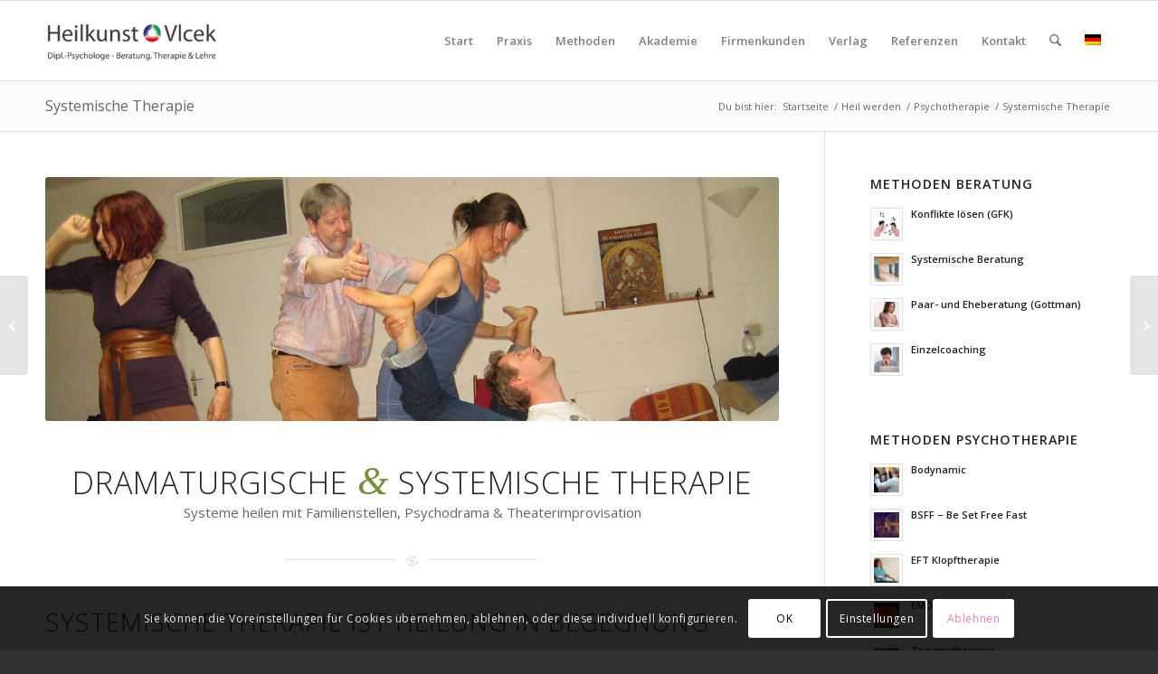

--- FILE ---
content_type: text/html; charset=UTF-8
request_url: https://heilarbeit.de/portfolio-item/systemische-therapie/
body_size: 32894
content:
<!DOCTYPE html>
<html lang="de-DE" class="html_stretched responsive av-preloader-disabled  html_header_top html_logo_left html_main_nav_header html_menu_right html_slim html_header_sticky html_header_shrinking html_mobile_menu_phone html_header_searchicon html_content_align_center html_header_unstick_top_disabled html_header_stretch_disabled html_elegant-blog html_modern-blog html_av-submenu-hidden html_av-submenu-display-click html_av-overlay-side html_av-overlay-side-classic html_av-submenu-noclone html_entry_id_7485 av-cookies-consent-show-message-bar av-cookies-cookie-consent-enabled av-cookies-can-opt-out av-cookies-user-silent-accept avia-cookie-check-browser-settings av-no-preview av-default-lightbox html_text_menu_active av-mobile-menu-switch-default">
<head>
<meta charset="UTF-8" />


<!-- mobile setting -->
<meta name="viewport" content="width=device-width, initial-scale=1">

<!-- Scripts/CSS and wp_head hook -->
<meta name='robots' content='index, follow, max-image-preview:large, max-snippet:-1, max-video-preview:-1' />

				<script type='text/javascript'>

				function avia_cookie_check_sessionStorage()
				{
					//	FF throws error when all cookies blocked !!
					var sessionBlocked = false;
					try
					{
						var test = sessionStorage.getItem( 'aviaCookieRefused' ) != null;
					}
					catch(e)
					{
						sessionBlocked = true;
					}

					var aviaCookieRefused = ! sessionBlocked ? sessionStorage.getItem( 'aviaCookieRefused' ) : null;

					var html = document.getElementsByTagName('html')[0];

					/**
					 * Set a class to avoid calls to sessionStorage
					 */
					if( sessionBlocked || aviaCookieRefused )
					{
						if( html.className.indexOf('av-cookies-session-refused') < 0 )
						{
							html.className += ' av-cookies-session-refused';
						}
					}

					if( sessionBlocked || aviaCookieRefused || document.cookie.match(/aviaCookieConsent/) )
					{
						if( html.className.indexOf('av-cookies-user-silent-accept') >= 0 )
						{
							 html.className = html.className.replace(/\bav-cookies-user-silent-accept\b/g, '');
						}
					}
				}

				avia_cookie_check_sessionStorage();

			</script>
			
	<!-- This site is optimized with the Yoast SEO plugin v26.8 - https://yoast.com/product/yoast-seo-wordpress/ -->
	<title>Systemische Therapie - Systeme heilen | Heilkunst Vlcek</title>
	<meta name="description" content="Systemische Therapie zur Bewältigung von sozialen Konflikten von Paaren und Gruppen - Systeme heilen mit Familienstellen, Psychodrama, Theaterimprovisation." />
	<link rel="canonical" href="https://heilarbeit.de/portfolio-item/systemische-therapie/" />
	<meta property="og:locale" content="de_DE" />
	<meta property="og:type" content="article" />
	<meta property="og:title" content="Systemische Therapie - Systeme heilen | Heilkunst Vlcek" />
	<meta property="og:description" content="Systemische Therapie zur Bewältigung von sozialen Konflikten von Paaren und Gruppen - Systeme heilen mit Familienstellen, Psychodrama, Theaterimprovisation." />
	<meta property="og:url" content="https://heilarbeit.de/portfolio-item/systemische-therapie/" />
	<meta property="og:site_name" content="Heilkunst Vlcek" />
	<meta property="article:publisher" content="http://facebook.com/radim.vlcek.9" />
	<meta property="article:modified_time" content="2025-11-15T11:49:11+00:00" />
	<meta property="og:image" content="https://heilarbeit.de/wp-content/uploads/2021/06/headP_system_01.jpg" />
	<meta property="og:image:width" content="600" />
	<meta property="og:image:height" content="450" />
	<meta property="og:image:type" content="image/jpeg" />
	<meta name="twitter:label1" content="Geschätzte Lesezeit" />
	<meta name="twitter:data1" content="5 Minuten" />
	<script type="application/ld+json" class="yoast-schema-graph">{"@context":"https://schema.org","@graph":[{"@type":"WebPage","@id":"https://heilarbeit.de/portfolio-item/systemische-therapie/","url":"https://heilarbeit.de/portfolio-item/systemische-therapie/","name":"Systemische Therapie - Systeme heilen | Heilkunst Vlcek","isPartOf":{"@id":"https://heilarbeit.de/#website"},"primaryImageOfPage":{"@id":"https://heilarbeit.de/portfolio-item/systemische-therapie/#primaryimage"},"image":{"@id":"https://heilarbeit.de/portfolio-item/systemische-therapie/#primaryimage"},"thumbnailUrl":"https://heilarbeit.de/wp-content/uploads/2021/06/headP_system_01.jpg","datePublished":"2021-07-01T13:44:39+00:00","dateModified":"2025-11-15T11:49:11+00:00","description":"Systemische Therapie zur Bewältigung von sozialen Konflikten von Paaren und Gruppen - Systeme heilen mit Familienstellen, Psychodrama, Theaterimprovisation.","breadcrumb":{"@id":"https://heilarbeit.de/portfolio-item/systemische-therapie/#breadcrumb"},"inLanguage":"de","potentialAction":[{"@type":"ReadAction","target":["https://heilarbeit.de/portfolio-item/systemische-therapie/"]}]},{"@type":"ImageObject","inLanguage":"de","@id":"https://heilarbeit.de/portfolio-item/systemische-therapie/#primaryimage","url":"https://heilarbeit.de/wp-content/uploads/2021/06/headP_system_01.jpg","contentUrl":"https://heilarbeit.de/wp-content/uploads/2021/06/headP_system_01.jpg","width":600,"height":450,"caption":"Systemische Therapie und Beratung für Einzelne und Teams"},{"@type":"BreadcrumbList","@id":"https://heilarbeit.de/portfolio-item/systemische-therapie/#breadcrumb","itemListElement":[{"@type":"ListItem","position":1,"name":"Home","item":"https://heilarbeit.de/"},{"@type":"ListItem","position":2,"name":"Systemische Therapie"}]},{"@type":"WebSite","@id":"https://heilarbeit.de/#website","url":"https://heilarbeit.de/","name":"Heilkunst Vlcek","description":"Heilkunst, Psychotherapie &amp; Lehre","publisher":{"@id":"https://heilarbeit.de/#organization"},"potentialAction":[{"@type":"SearchAction","target":{"@type":"EntryPoint","urlTemplate":"https://heilarbeit.de/?s={search_term_string}"},"query-input":{"@type":"PropertyValueSpecification","valueRequired":true,"valueName":"search_term_string"}}],"inLanguage":"de"},{"@type":"Organization","@id":"https://heilarbeit.de/#organization","name":"Heilkunst Vlcek","url":"https://heilarbeit.de/","logo":{"@type":"ImageObject","inLanguage":"de","@id":"https://heilarbeit.de/#/schema/logo/image/","url":"","contentUrl":"","caption":"Heilkunst Vlcek"},"image":{"@id":"https://heilarbeit.de/#/schema/logo/image/"},"sameAs":["http://facebook.com/radim.vlcek.9","http://www.linkedin.com/in/change-support","http://www.youtube.com/c/AkademiederHeilkunst"]}]}</script>
	<!-- / Yoast SEO plugin. -->


<link rel='dns-prefetch' href='//www.googletagmanager.com' />
<link rel="alternate" type="application/rss+xml" title="Heilkunst Vlcek &raquo; Feed" href="https://heilarbeit.de/feed/" />
<link rel="alternate" type="application/rss+xml" title="Heilkunst Vlcek &raquo; Kommentar-Feed" href="https://heilarbeit.de/comments/feed/" />
<link rel="alternate" title="oEmbed (JSON)" type="application/json+oembed" href="https://heilarbeit.de/wp-json/oembed/1.0/embed?url=https%3A%2F%2Fheilarbeit.de%2Fportfolio-item%2Fsystemische-therapie%2F" />
<link rel="alternate" title="oEmbed (XML)" type="text/xml+oembed" href="https://heilarbeit.de/wp-json/oembed/1.0/embed?url=https%3A%2F%2Fheilarbeit.de%2Fportfolio-item%2Fsystemische-therapie%2F&#038;format=xml" />

<!-- google webfont font replacement -->

			<script type='text/javascript'>

				(function() {

					/*	check if webfonts are disabled by user setting via cookie - or user must opt in.	*/
					var html = document.getElementsByTagName('html')[0];
					var cookie_check = html.className.indexOf('av-cookies-needs-opt-in') >= 0 || html.className.indexOf('av-cookies-can-opt-out') >= 0;
					var allow_continue = true;
					var silent_accept_cookie = html.className.indexOf('av-cookies-user-silent-accept') >= 0;

					if( cookie_check && ! silent_accept_cookie )
					{
						if( ! document.cookie.match(/aviaCookieConsent/) || html.className.indexOf('av-cookies-session-refused') >= 0 )
						{
							allow_continue = false;
						}
						else
						{
							if( ! document.cookie.match(/aviaPrivacyRefuseCookiesHideBar/) )
							{
								allow_continue = false;
							}
							else if( ! document.cookie.match(/aviaPrivacyEssentialCookiesEnabled/) )
							{
								allow_continue = false;
							}
							else if( document.cookie.match(/aviaPrivacyGoogleWebfontsDisabled/) )
							{
								allow_continue = false;
							}
						}
					}

					if( allow_continue )
					{
						var f = document.createElement('link');

						f.type 	= 'text/css';
						f.rel 	= 'stylesheet';
						f.href 	= 'https://fonts.googleapis.com/css?family=Open+Sans:100,300,400,600&display=auto';
						f.id 	= 'avia-google-webfont';

						document.getElementsByTagName('head')[0].appendChild(f);
					}
				})();

			</script>
			<style id='wp-img-auto-sizes-contain-inline-css' type='text/css'>
img:is([sizes=auto i],[sizes^="auto," i]){contain-intrinsic-size:3000px 1500px}
/*# sourceURL=wp-img-auto-sizes-contain-inline-css */
</style>
<style id='wp-emoji-styles-inline-css' type='text/css'>

	img.wp-smiley, img.emoji {
		display: inline !important;
		border: none !important;
		box-shadow: none !important;
		height: 1em !important;
		width: 1em !important;
		margin: 0 0.07em !important;
		vertical-align: -0.1em !important;
		background: none !important;
		padding: 0 !important;
	}
/*# sourceURL=wp-emoji-styles-inline-css */
</style>
<link rel='stylesheet' id='wp-block-library-css' href='https://heilarbeit.de/wp-includes/css/dist/block-library/style.min.css?ver=6.9' type='text/css' media='all' />
<style id='global-styles-inline-css' type='text/css'>
:root{--wp--preset--aspect-ratio--square: 1;--wp--preset--aspect-ratio--4-3: 4/3;--wp--preset--aspect-ratio--3-4: 3/4;--wp--preset--aspect-ratio--3-2: 3/2;--wp--preset--aspect-ratio--2-3: 2/3;--wp--preset--aspect-ratio--16-9: 16/9;--wp--preset--aspect-ratio--9-16: 9/16;--wp--preset--color--black: #000000;--wp--preset--color--cyan-bluish-gray: #abb8c3;--wp--preset--color--white: #ffffff;--wp--preset--color--pale-pink: #f78da7;--wp--preset--color--vivid-red: #cf2e2e;--wp--preset--color--luminous-vivid-orange: #ff6900;--wp--preset--color--luminous-vivid-amber: #fcb900;--wp--preset--color--light-green-cyan: #7bdcb5;--wp--preset--color--vivid-green-cyan: #00d084;--wp--preset--color--pale-cyan-blue: #8ed1fc;--wp--preset--color--vivid-cyan-blue: #0693e3;--wp--preset--color--vivid-purple: #9b51e0;--wp--preset--color--metallic-red: #b02b2c;--wp--preset--color--maximum-yellow-red: #edae44;--wp--preset--color--yellow-sun: #eeee22;--wp--preset--color--palm-leaf: #83a846;--wp--preset--color--aero: #7bb0e7;--wp--preset--color--old-lavender: #745f7e;--wp--preset--color--steel-teal: #5f8789;--wp--preset--color--raspberry-pink: #d65799;--wp--preset--color--medium-turquoise: #4ecac2;--wp--preset--gradient--vivid-cyan-blue-to-vivid-purple: linear-gradient(135deg,rgb(6,147,227) 0%,rgb(155,81,224) 100%);--wp--preset--gradient--light-green-cyan-to-vivid-green-cyan: linear-gradient(135deg,rgb(122,220,180) 0%,rgb(0,208,130) 100%);--wp--preset--gradient--luminous-vivid-amber-to-luminous-vivid-orange: linear-gradient(135deg,rgb(252,185,0) 0%,rgb(255,105,0) 100%);--wp--preset--gradient--luminous-vivid-orange-to-vivid-red: linear-gradient(135deg,rgb(255,105,0) 0%,rgb(207,46,46) 100%);--wp--preset--gradient--very-light-gray-to-cyan-bluish-gray: linear-gradient(135deg,rgb(238,238,238) 0%,rgb(169,184,195) 100%);--wp--preset--gradient--cool-to-warm-spectrum: linear-gradient(135deg,rgb(74,234,220) 0%,rgb(151,120,209) 20%,rgb(207,42,186) 40%,rgb(238,44,130) 60%,rgb(251,105,98) 80%,rgb(254,248,76) 100%);--wp--preset--gradient--blush-light-purple: linear-gradient(135deg,rgb(255,206,236) 0%,rgb(152,150,240) 100%);--wp--preset--gradient--blush-bordeaux: linear-gradient(135deg,rgb(254,205,165) 0%,rgb(254,45,45) 50%,rgb(107,0,62) 100%);--wp--preset--gradient--luminous-dusk: linear-gradient(135deg,rgb(255,203,112) 0%,rgb(199,81,192) 50%,rgb(65,88,208) 100%);--wp--preset--gradient--pale-ocean: linear-gradient(135deg,rgb(255,245,203) 0%,rgb(182,227,212) 50%,rgb(51,167,181) 100%);--wp--preset--gradient--electric-grass: linear-gradient(135deg,rgb(202,248,128) 0%,rgb(113,206,126) 100%);--wp--preset--gradient--midnight: linear-gradient(135deg,rgb(2,3,129) 0%,rgb(40,116,252) 100%);--wp--preset--font-size--small: 1rem;--wp--preset--font-size--medium: 1.125rem;--wp--preset--font-size--large: 1.75rem;--wp--preset--font-size--x-large: clamp(1.75rem, 3vw, 2.25rem);--wp--preset--spacing--20: 0.44rem;--wp--preset--spacing--30: 0.67rem;--wp--preset--spacing--40: 1rem;--wp--preset--spacing--50: 1.5rem;--wp--preset--spacing--60: 2.25rem;--wp--preset--spacing--70: 3.38rem;--wp--preset--spacing--80: 5.06rem;--wp--preset--shadow--natural: 6px 6px 9px rgba(0, 0, 0, 0.2);--wp--preset--shadow--deep: 12px 12px 50px rgba(0, 0, 0, 0.4);--wp--preset--shadow--sharp: 6px 6px 0px rgba(0, 0, 0, 0.2);--wp--preset--shadow--outlined: 6px 6px 0px -3px rgb(255, 255, 255), 6px 6px rgb(0, 0, 0);--wp--preset--shadow--crisp: 6px 6px 0px rgb(0, 0, 0);}:root { --wp--style--global--content-size: 800px;--wp--style--global--wide-size: 1130px; }:where(body) { margin: 0; }.wp-site-blocks > .alignleft { float: left; margin-right: 2em; }.wp-site-blocks > .alignright { float: right; margin-left: 2em; }.wp-site-blocks > .aligncenter { justify-content: center; margin-left: auto; margin-right: auto; }:where(.is-layout-flex){gap: 0.5em;}:where(.is-layout-grid){gap: 0.5em;}.is-layout-flow > .alignleft{float: left;margin-inline-start: 0;margin-inline-end: 2em;}.is-layout-flow > .alignright{float: right;margin-inline-start: 2em;margin-inline-end: 0;}.is-layout-flow > .aligncenter{margin-left: auto !important;margin-right: auto !important;}.is-layout-constrained > .alignleft{float: left;margin-inline-start: 0;margin-inline-end: 2em;}.is-layout-constrained > .alignright{float: right;margin-inline-start: 2em;margin-inline-end: 0;}.is-layout-constrained > .aligncenter{margin-left: auto !important;margin-right: auto !important;}.is-layout-constrained > :where(:not(.alignleft):not(.alignright):not(.alignfull)){max-width: var(--wp--style--global--content-size);margin-left: auto !important;margin-right: auto !important;}.is-layout-constrained > .alignwide{max-width: var(--wp--style--global--wide-size);}body .is-layout-flex{display: flex;}.is-layout-flex{flex-wrap: wrap;align-items: center;}.is-layout-flex > :is(*, div){margin: 0;}body .is-layout-grid{display: grid;}.is-layout-grid > :is(*, div){margin: 0;}body{padding-top: 0px;padding-right: 0px;padding-bottom: 0px;padding-left: 0px;}a:where(:not(.wp-element-button)){text-decoration: underline;}:root :where(.wp-element-button, .wp-block-button__link){background-color: #32373c;border-width: 0;color: #fff;font-family: inherit;font-size: inherit;font-style: inherit;font-weight: inherit;letter-spacing: inherit;line-height: inherit;padding-top: calc(0.667em + 2px);padding-right: calc(1.333em + 2px);padding-bottom: calc(0.667em + 2px);padding-left: calc(1.333em + 2px);text-decoration: none;text-transform: inherit;}.has-black-color{color: var(--wp--preset--color--black) !important;}.has-cyan-bluish-gray-color{color: var(--wp--preset--color--cyan-bluish-gray) !important;}.has-white-color{color: var(--wp--preset--color--white) !important;}.has-pale-pink-color{color: var(--wp--preset--color--pale-pink) !important;}.has-vivid-red-color{color: var(--wp--preset--color--vivid-red) !important;}.has-luminous-vivid-orange-color{color: var(--wp--preset--color--luminous-vivid-orange) !important;}.has-luminous-vivid-amber-color{color: var(--wp--preset--color--luminous-vivid-amber) !important;}.has-light-green-cyan-color{color: var(--wp--preset--color--light-green-cyan) !important;}.has-vivid-green-cyan-color{color: var(--wp--preset--color--vivid-green-cyan) !important;}.has-pale-cyan-blue-color{color: var(--wp--preset--color--pale-cyan-blue) !important;}.has-vivid-cyan-blue-color{color: var(--wp--preset--color--vivid-cyan-blue) !important;}.has-vivid-purple-color{color: var(--wp--preset--color--vivid-purple) !important;}.has-metallic-red-color{color: var(--wp--preset--color--metallic-red) !important;}.has-maximum-yellow-red-color{color: var(--wp--preset--color--maximum-yellow-red) !important;}.has-yellow-sun-color{color: var(--wp--preset--color--yellow-sun) !important;}.has-palm-leaf-color{color: var(--wp--preset--color--palm-leaf) !important;}.has-aero-color{color: var(--wp--preset--color--aero) !important;}.has-old-lavender-color{color: var(--wp--preset--color--old-lavender) !important;}.has-steel-teal-color{color: var(--wp--preset--color--steel-teal) !important;}.has-raspberry-pink-color{color: var(--wp--preset--color--raspberry-pink) !important;}.has-medium-turquoise-color{color: var(--wp--preset--color--medium-turquoise) !important;}.has-black-background-color{background-color: var(--wp--preset--color--black) !important;}.has-cyan-bluish-gray-background-color{background-color: var(--wp--preset--color--cyan-bluish-gray) !important;}.has-white-background-color{background-color: var(--wp--preset--color--white) !important;}.has-pale-pink-background-color{background-color: var(--wp--preset--color--pale-pink) !important;}.has-vivid-red-background-color{background-color: var(--wp--preset--color--vivid-red) !important;}.has-luminous-vivid-orange-background-color{background-color: var(--wp--preset--color--luminous-vivid-orange) !important;}.has-luminous-vivid-amber-background-color{background-color: var(--wp--preset--color--luminous-vivid-amber) !important;}.has-light-green-cyan-background-color{background-color: var(--wp--preset--color--light-green-cyan) !important;}.has-vivid-green-cyan-background-color{background-color: var(--wp--preset--color--vivid-green-cyan) !important;}.has-pale-cyan-blue-background-color{background-color: var(--wp--preset--color--pale-cyan-blue) !important;}.has-vivid-cyan-blue-background-color{background-color: var(--wp--preset--color--vivid-cyan-blue) !important;}.has-vivid-purple-background-color{background-color: var(--wp--preset--color--vivid-purple) !important;}.has-metallic-red-background-color{background-color: var(--wp--preset--color--metallic-red) !important;}.has-maximum-yellow-red-background-color{background-color: var(--wp--preset--color--maximum-yellow-red) !important;}.has-yellow-sun-background-color{background-color: var(--wp--preset--color--yellow-sun) !important;}.has-palm-leaf-background-color{background-color: var(--wp--preset--color--palm-leaf) !important;}.has-aero-background-color{background-color: var(--wp--preset--color--aero) !important;}.has-old-lavender-background-color{background-color: var(--wp--preset--color--old-lavender) !important;}.has-steel-teal-background-color{background-color: var(--wp--preset--color--steel-teal) !important;}.has-raspberry-pink-background-color{background-color: var(--wp--preset--color--raspberry-pink) !important;}.has-medium-turquoise-background-color{background-color: var(--wp--preset--color--medium-turquoise) !important;}.has-black-border-color{border-color: var(--wp--preset--color--black) !important;}.has-cyan-bluish-gray-border-color{border-color: var(--wp--preset--color--cyan-bluish-gray) !important;}.has-white-border-color{border-color: var(--wp--preset--color--white) !important;}.has-pale-pink-border-color{border-color: var(--wp--preset--color--pale-pink) !important;}.has-vivid-red-border-color{border-color: var(--wp--preset--color--vivid-red) !important;}.has-luminous-vivid-orange-border-color{border-color: var(--wp--preset--color--luminous-vivid-orange) !important;}.has-luminous-vivid-amber-border-color{border-color: var(--wp--preset--color--luminous-vivid-amber) !important;}.has-light-green-cyan-border-color{border-color: var(--wp--preset--color--light-green-cyan) !important;}.has-vivid-green-cyan-border-color{border-color: var(--wp--preset--color--vivid-green-cyan) !important;}.has-pale-cyan-blue-border-color{border-color: var(--wp--preset--color--pale-cyan-blue) !important;}.has-vivid-cyan-blue-border-color{border-color: var(--wp--preset--color--vivid-cyan-blue) !important;}.has-vivid-purple-border-color{border-color: var(--wp--preset--color--vivid-purple) !important;}.has-metallic-red-border-color{border-color: var(--wp--preset--color--metallic-red) !important;}.has-maximum-yellow-red-border-color{border-color: var(--wp--preset--color--maximum-yellow-red) !important;}.has-yellow-sun-border-color{border-color: var(--wp--preset--color--yellow-sun) !important;}.has-palm-leaf-border-color{border-color: var(--wp--preset--color--palm-leaf) !important;}.has-aero-border-color{border-color: var(--wp--preset--color--aero) !important;}.has-old-lavender-border-color{border-color: var(--wp--preset--color--old-lavender) !important;}.has-steel-teal-border-color{border-color: var(--wp--preset--color--steel-teal) !important;}.has-raspberry-pink-border-color{border-color: var(--wp--preset--color--raspberry-pink) !important;}.has-medium-turquoise-border-color{border-color: var(--wp--preset--color--medium-turquoise) !important;}.has-vivid-cyan-blue-to-vivid-purple-gradient-background{background: var(--wp--preset--gradient--vivid-cyan-blue-to-vivid-purple) !important;}.has-light-green-cyan-to-vivid-green-cyan-gradient-background{background: var(--wp--preset--gradient--light-green-cyan-to-vivid-green-cyan) !important;}.has-luminous-vivid-amber-to-luminous-vivid-orange-gradient-background{background: var(--wp--preset--gradient--luminous-vivid-amber-to-luminous-vivid-orange) !important;}.has-luminous-vivid-orange-to-vivid-red-gradient-background{background: var(--wp--preset--gradient--luminous-vivid-orange-to-vivid-red) !important;}.has-very-light-gray-to-cyan-bluish-gray-gradient-background{background: var(--wp--preset--gradient--very-light-gray-to-cyan-bluish-gray) !important;}.has-cool-to-warm-spectrum-gradient-background{background: var(--wp--preset--gradient--cool-to-warm-spectrum) !important;}.has-blush-light-purple-gradient-background{background: var(--wp--preset--gradient--blush-light-purple) !important;}.has-blush-bordeaux-gradient-background{background: var(--wp--preset--gradient--blush-bordeaux) !important;}.has-luminous-dusk-gradient-background{background: var(--wp--preset--gradient--luminous-dusk) !important;}.has-pale-ocean-gradient-background{background: var(--wp--preset--gradient--pale-ocean) !important;}.has-electric-grass-gradient-background{background: var(--wp--preset--gradient--electric-grass) !important;}.has-midnight-gradient-background{background: var(--wp--preset--gradient--midnight) !important;}.has-small-font-size{font-size: var(--wp--preset--font-size--small) !important;}.has-medium-font-size{font-size: var(--wp--preset--font-size--medium) !important;}.has-large-font-size{font-size: var(--wp--preset--font-size--large) !important;}.has-x-large-font-size{font-size: var(--wp--preset--font-size--x-large) !important;}
/*# sourceURL=global-styles-inline-css */
</style>

<link rel='stylesheet' id='wp-components-css' href='https://heilarbeit.de/wp-includes/css/dist/components/style.min.css?ver=6.9' type='text/css' media='all' />
<link rel='stylesheet' id='wp-preferences-css' href='https://heilarbeit.de/wp-includes/css/dist/preferences/style.min.css?ver=6.9' type='text/css' media='all' />
<link rel='stylesheet' id='wp-block-editor-css' href='https://heilarbeit.de/wp-includes/css/dist/block-editor/style.min.css?ver=6.9' type='text/css' media='all' />
<link rel='stylesheet' id='popup-maker-block-library-style-css' href='https://heilarbeit.de/wp-content/plugins/popup-maker/dist/packages/block-library-style.css?ver=dbea705cfafe089d65f1' type='text/css' media='all' />
<link rel='stylesheet' id='google_business_reviews_rating_wp_css-css' href='https://heilarbeit.de/wp-content/plugins/g-business-reviews-rating/wp/css/css.css?ver=6.9' type='text/css' media='all' />
<link rel='stylesheet' id='wpml-legacy-dropdown-click-0-css' href='https://heilarbeit.de/wp-content/plugins/sitepress-multilingual-cms/templates/language-switchers/legacy-dropdown-click/style.min.css?ver=1' type='text/css' media='all' />
<style id='wpml-legacy-dropdown-click-0-inline-css' type='text/css'>
.wpml-ls-statics-shortcode_actions, .wpml-ls-statics-shortcode_actions .wpml-ls-sub-menu, .wpml-ls-statics-shortcode_actions a {border-color:#EEEEEE;}.wpml-ls-statics-shortcode_actions a, .wpml-ls-statics-shortcode_actions .wpml-ls-sub-menu a, .wpml-ls-statics-shortcode_actions .wpml-ls-sub-menu a:link, .wpml-ls-statics-shortcode_actions li:not(.wpml-ls-current-language) .wpml-ls-link, .wpml-ls-statics-shortcode_actions li:not(.wpml-ls-current-language) .wpml-ls-link:link {color:#444444;background-color:#ffffff;}.wpml-ls-statics-shortcode_actions .wpml-ls-sub-menu a:hover,.wpml-ls-statics-shortcode_actions .wpml-ls-sub-menu a:focus, .wpml-ls-statics-shortcode_actions .wpml-ls-sub-menu a:link:hover, .wpml-ls-statics-shortcode_actions .wpml-ls-sub-menu a:link:focus {color:#000000;background-color:#eeeeee;}.wpml-ls-statics-shortcode_actions .wpml-ls-current-language > a {color:#444444;background-color:#ffffff;}.wpml-ls-statics-shortcode_actions .wpml-ls-current-language:hover>a, .wpml-ls-statics-shortcode_actions .wpml-ls-current-language>a:focus {color:#000000;background-color:#eeeeee;}
#lang_sel img, #lang_sel_list img, #lang_sel_footer img { display: inline; }
/*# sourceURL=wpml-legacy-dropdown-click-0-inline-css */
</style>
<link rel='stylesheet' id='newsletter-css' href='https://heilarbeit.de/wp-content/plugins/newsletter/style.css?ver=9.1.1' type='text/css' media='all' />
<link rel='stylesheet' id='avia-merged-styles-css' href='https://heilarbeit.de/wp-content/uploads/dynamic_avia/avia-merged-styles-88ffc7c1f8b837f758bef1d188d2b99c---6979dc24eb362.css' type='text/css' media='all' />
<link rel='stylesheet' id='avia-single-post-7485-css' href='https://heilarbeit.de/wp-content/uploads/dynamic_avia/avia_posts_css/post-7485.css?ver=ver-1769599753' type='text/css' media='all' />
<script type="text/javascript" src="https://heilarbeit.de/wp-includes/js/jquery/jquery.min.js?ver=3.7.1" id="jquery-core-js"></script>
<script type="text/javascript" src="https://heilarbeit.de/wp-includes/js/jquery/jquery-migrate.min.js?ver=3.4.1" id="jquery-migrate-js"></script>
<script type="text/javascript" src="https://heilarbeit.de/wp-content/plugins/g-business-reviews-rating/wp/js/js.js?ver=6.9" id="google_business_reviews_rating_wp_js-js"></script>
<script type="text/javascript" src="https://heilarbeit.de/wp-content/plugins/sitepress-multilingual-cms/templates/language-switchers/legacy-dropdown-click/script.min.js?ver=1" id="wpml-legacy-dropdown-click-0-js"></script>

<!-- Google Tag (gtac.js) durch Site-Kit hinzugefügt -->
<!-- Von Site Kit hinzugefügtes Google-Analytics-Snippet -->
<script type="text/javascript" src="https://www.googletagmanager.com/gtag/js?id=G-C5ZPJWD2KB" id="google_gtagjs-js" async></script>
<script type="text/javascript" id="google_gtagjs-js-after">
/* <![CDATA[ */
window.dataLayer = window.dataLayer || [];function gtag(){dataLayer.push(arguments);}
gtag("set","linker",{"domains":["heilarbeit.de"]});
gtag("js", new Date());
gtag("set", "developer_id.dZTNiMT", true);
gtag("config", "G-C5ZPJWD2KB");
//# sourceURL=google_gtagjs-js-after
/* ]]> */
</script>
<script type="text/javascript" src="https://heilarbeit.de/wp-content/uploads/dynamic_avia/avia-head-scripts-baaab070aee47805717abce90c0142a0---6979dc250fdac.js" id="avia-head-scripts-js"></script>
<link rel="https://api.w.org/" href="https://heilarbeit.de/wp-json/" /><link rel="alternate" title="JSON" type="application/json" href="https://heilarbeit.de/wp-json/wp/v2/portfolio/7485" /><link rel="EditURI" type="application/rsd+xml" title="RSD" href="https://heilarbeit.de/xmlrpc.php?rsd" />
<meta name="generator" content="WordPress 6.9" />
<link rel='shortlink' href='https://heilarbeit.de/?p=7485' />
<meta name="generator" content="WPML ver:4.8.6 stt:3;" />
<meta name="generator" content="Site Kit by Google 1.171.0" />
<!--BEGIN: TRACKING CODE MANAGER (v2.5.0) BY INTELLYWP.COM IN HEAD//-->
<!-- Global site tag (gtag.js) - Google Ads: 999072284 -->
<script async src="https://www.googletagmanager.com/gtag/js?id=AW-999072284"></script>
<script>
  window.dataLayer = window.dataLayer || [];
  function gtag(){dataLayer.push(arguments);}
  gtag('js', new Date());

  gtag('config', 'AW-999072284');
</script>
<!--END: https://wordpress.org/plugins/tracking-code-manager IN HEAD//-->
<link rel="icon" href="https://heilarbeit.de/wp-content/uploads/2018/03/favicon.png" type="image/png">
<!--[if lt IE 9]><script src="https://heilarbeit.de/wp-content/themes/enfold/js/html5shiv.js"></script><![endif]--><link rel="profile" href="https://gmpg.org/xfn/11" />
<link rel="alternate" type="application/rss+xml" title="Heilkunst Vlcek RSS2 Feed" href="https://heilarbeit.de/feed/" />
<link rel="pingback" href="https://heilarbeit.de/xmlrpc.php" />

<!-- To speed up the rendering and to display the site as fast as possible to the user we include some styles and scripts for above the fold content inline -->
<script type="text/javascript">'use strict';var avia_is_mobile=!1;if(/Android|webOS|iPhone|iPad|iPod|BlackBerry|IEMobile|Opera Mini/i.test(navigator.userAgent)&&'ontouchstart' in document.documentElement){avia_is_mobile=!0;document.documentElement.className+=' avia_mobile '}
else{document.documentElement.className+=' avia_desktop '};document.documentElement.className+=' js_active ';(function(){var e=['-webkit-','-moz-','-ms-',''],n='',o=!1,a=!1;for(var t in e){if(e[t]+'transform' in document.documentElement.style){o=!0;n=e[t]+'transform'};if(e[t]+'perspective' in document.documentElement.style){a=!0}};if(o){document.documentElement.className+=' avia_transform '};if(a){document.documentElement.className+=' avia_transform3d '};if(typeof document.getElementsByClassName=='function'&&typeof document.documentElement.getBoundingClientRect=='function'&&avia_is_mobile==!1){if(n&&window.innerHeight>0){setTimeout(function(){var e=0,o={},a=0,t=document.getElementsByClassName('av-parallax'),i=window.pageYOffset||document.documentElement.scrollTop;for(e=0;e<t.length;e++){t[e].style.top='0px';o=t[e].getBoundingClientRect();a=Math.ceil((window.innerHeight+i-o.top)*0.3);t[e].style[n]='translate(0px, '+a+'px)';t[e].style.top='auto';t[e].className+=' enabled-parallax '}},50)}}})();</script><link rel="icon" href="https://heilarbeit.de/wp-content/uploads/2018/03/favicon-36x36.png" sizes="32x32" />
<link rel="icon" href="https://heilarbeit.de/wp-content/uploads/2018/03/favicon.png" sizes="192x192" />
<link rel="apple-touch-icon" href="https://heilarbeit.de/wp-content/uploads/2018/03/favicon.png" />
<meta name="msapplication-TileImage" content="https://heilarbeit.de/wp-content/uploads/2018/03/favicon.png" />
<style type="text/css">
		@font-face {font-family: 'entypo-fontello-enfold'; font-weight: normal; font-style: normal; font-display: auto;
		src: url('https://heilarbeit.de/wp-content/themes/enfold/config-templatebuilder/avia-template-builder/assets/fonts/entypo-fontello-enfold/entypo-fontello-enfold.woff2') format('woff2'),
		url('https://heilarbeit.de/wp-content/themes/enfold/config-templatebuilder/avia-template-builder/assets/fonts/entypo-fontello-enfold/entypo-fontello-enfold.woff') format('woff'),
		url('https://heilarbeit.de/wp-content/themes/enfold/config-templatebuilder/avia-template-builder/assets/fonts/entypo-fontello-enfold/entypo-fontello-enfold.ttf') format('truetype'),
		url('https://heilarbeit.de/wp-content/themes/enfold/config-templatebuilder/avia-template-builder/assets/fonts/entypo-fontello-enfold/entypo-fontello-enfold.svg#entypo-fontello-enfold') format('svg'),
		url('https://heilarbeit.de/wp-content/themes/enfold/config-templatebuilder/avia-template-builder/assets/fonts/entypo-fontello-enfold/entypo-fontello-enfold.eot'),
		url('https://heilarbeit.de/wp-content/themes/enfold/config-templatebuilder/avia-template-builder/assets/fonts/entypo-fontello-enfold/entypo-fontello-enfold.eot?#iefix') format('embedded-opentype');
		}

		#top .avia-font-entypo-fontello-enfold, body .avia-font-entypo-fontello-enfold, html body [data-av_iconfont='entypo-fontello-enfold']:before{ font-family: 'entypo-fontello-enfold'; }
		
		@font-face {font-family: 'entypo-fontello'; font-weight: normal; font-style: normal; font-display: auto;
		src: url('https://heilarbeit.de/wp-content/themes/enfold/config-templatebuilder/avia-template-builder/assets/fonts/entypo-fontello/entypo-fontello.woff2') format('woff2'),
		url('https://heilarbeit.de/wp-content/themes/enfold/config-templatebuilder/avia-template-builder/assets/fonts/entypo-fontello/entypo-fontello.woff') format('woff'),
		url('https://heilarbeit.de/wp-content/themes/enfold/config-templatebuilder/avia-template-builder/assets/fonts/entypo-fontello/entypo-fontello.ttf') format('truetype'),
		url('https://heilarbeit.de/wp-content/themes/enfold/config-templatebuilder/avia-template-builder/assets/fonts/entypo-fontello/entypo-fontello.svg#entypo-fontello') format('svg'),
		url('https://heilarbeit.de/wp-content/themes/enfold/config-templatebuilder/avia-template-builder/assets/fonts/entypo-fontello/entypo-fontello.eot'),
		url('https://heilarbeit.de/wp-content/themes/enfold/config-templatebuilder/avia-template-builder/assets/fonts/entypo-fontello/entypo-fontello.eot?#iefix') format('embedded-opentype');
		}

		#top .avia-font-entypo-fontello, body .avia-font-entypo-fontello, html body [data-av_iconfont='entypo-fontello']:before{ font-family: 'entypo-fontello'; }
		
		@font-face {font-family: 'rv-enfold-icons'; font-weight: normal; font-style: normal; font-display: auto;
		src: url('https://heilarbeit.de/wp-content/uploads/avia_fonts/rv-enfold-icons/rv-enfold-icons.woff2') format('woff2'),
		url('https://heilarbeit.de/wp-content/uploads/avia_fonts/rv-enfold-icons/rv-enfold-icons.woff') format('woff'),
		url('https://heilarbeit.de/wp-content/uploads/avia_fonts/rv-enfold-icons/rv-enfold-icons.ttf') format('truetype'),
		url('https://heilarbeit.de/wp-content/uploads/avia_fonts/rv-enfold-icons/rv-enfold-icons.svg#rv-enfold-icons') format('svg'),
		url('https://heilarbeit.de/wp-content/uploads/avia_fonts/rv-enfold-icons/rv-enfold-icons.eot'),
		url('https://heilarbeit.de/wp-content/uploads/avia_fonts/rv-enfold-icons/rv-enfold-icons.eot?#iefix') format('embedded-opentype');
		}

		#top .avia-font-rv-enfold-icons, body .avia-font-rv-enfold-icons, html body [data-av_iconfont='rv-enfold-icons']:before{ font-family: 'rv-enfold-icons'; }
		</style>

<!--
Debugging Info for Theme support: 

Theme: Enfold
Version: 7.1.3
Installed: enfold
AviaFramework Version: 5.6
AviaBuilder Version: 6.0
aviaElementManager Version: 1.0.1
- - - - - - - - - - -
ChildTheme: Enfold Child
ChildTheme Version: 1.0
ChildTheme Installed: enfold

- - - - - - - - - - -
ML:256-PU:137-PLA:17
WP:6.9
Compress: CSS:all theme files - JS:all theme files
Updates: enabled - token has changed and not verified
PLAu:17
-->
</head>

<body id="top" class="wp-singular portfolio-template-default single single-portfolio postid-7485 wp-theme-enfold wp-child-theme-enfold-child stretched rtl_columns av-curtain-numeric open_sans  post-type-portfolio post_tag-psychotherapie post_tag-systemische-therapie post_tag-therapeutischer-widerstand portfolio_entries-methoden portfolio_entries-psychotherapie portfolio_entries-systemische-therapie avia-responsive-images-support av-recaptcha-enabled av-google-badge-hide" itemscope="itemscope" itemtype="https://schema.org/WebPage" >

	
	<div id='wrap_all'>

	
<header id='header' class='all_colors header_color light_bg_color  av_header_top av_logo_left av_main_nav_header av_menu_right av_slim av_header_sticky av_header_shrinking av_header_stretch_disabled av_mobile_menu_phone av_header_searchicon av_header_unstick_top_disabled av_bottom_nav_disabled  av_header_border_disabled'  data-av_shrink_factor='50' role="banner" itemscope="itemscope" itemtype="https://schema.org/WPHeader" >

		<div  id='header_main' class='container_wrap container_wrap_logo'>

        <div class='container av-logo-container'><div class='inner-container'><span class='logo avia-standard-logo'><a href='https://heilarbeit.de/' class='' aria-label='Heilkunst Vlcek' ><img src="https://heilarbeit.de/wp-content/uploads/2023/03/HKV-Logo-Enfold-300x138.png" height="100" width="300" alt='Heilkunst Vlcek' title='' /></a></span><nav class='main_menu' data-selectname='Wähle eine Seite'  role="navigation" itemscope="itemscope" itemtype="https://schema.org/SiteNavigationElement" ><div class="avia-menu av-main-nav-wrap"><ul role="menu" class="menu av-main-nav" id="avia-menu"><li role="menuitem" id="menu-item-17" class="menu-item menu-item-type-post_type menu-item-object-page menu-item-home menu-item-top-level menu-item-top-level-1"><a href="https://heilarbeit.de/" itemprop="url" tabindex="0"><span class="avia-bullet"></span><span class="avia-menu-text">Start</span><span class="avia-menu-fx"><span class="avia-arrow-wrap"><span class="avia-arrow"></span></span></span></a></li>
<li role="menuitem" id="menu-item-62" class="menu-item menu-item-type-post_type menu-item-object-page menu-item-has-children menu-item-top-level menu-item-top-level-2"><a href="https://heilarbeit.de/chiemgau-psychotherapie/" itemprop="url" tabindex="0"><span class="avia-bullet"></span><span class="avia-menu-text">Praxis</span><span class="avia-menu-fx"><span class="avia-arrow-wrap"><span class="avia-arrow"></span></span></span></a>


<ul class="sub-menu">
	<li role="menuitem" id="menu-item-147" class="menu-item menu-item-type-post_type menu-item-object-page"><a href="https://heilarbeit.de/chiemgau-psychotherapie/muenchen-psychotherapie-rosenheim/" itemprop="url" tabindex="0"><span class="avia-bullet"></span><span class="avia-menu-text">Einzelsitzungen</span></a></li>
	<li role="menuitem" id="menu-item-146" class="menu-item menu-item-type-post_type menu-item-object-page"><a href="https://heilarbeit.de/chiemgau-psychotherapie/muenchen-paartherapie-rosenheim/" itemprop="url" tabindex="0"><span class="avia-bullet"></span><span class="avia-menu-text">Paarsitzungen</span></a></li>
	<li role="menuitem" id="menu-item-145" class="menu-item menu-item-type-post_type menu-item-object-page"><a href="https://heilarbeit.de/chiemgau-psychotherapie/supervision-rosenheim-mediation/" itemprop="url" tabindex="0"><span class="avia-bullet"></span><span class="avia-menu-text">Supervision</span></a></li>
	<li role="menuitem" id="menu-item-723" class="menu-item menu-item-type-post_type menu-item-object-page"><a href="https://heilarbeit.de/chiemgau-psychotherapie/therapeuten-gute-heiler/" itemprop="url" tabindex="0"><span class="avia-bullet"></span><span class="avia-menu-text">Der richtige Begleiter</span></a></li>
</ul>
</li>
<li role="menuitem" id="menu-item-19" class="menu-item menu-item-type-post_type menu-item-object-page menu-item-has-children menu-item-top-level menu-item-top-level-3"><a href="https://heilarbeit.de/heil-werden/" itemprop="url" tabindex="0"><span class="avia-bullet"></span><span class="avia-menu-text">Methoden</span><span class="avia-menu-fx"><span class="avia-arrow-wrap"><span class="avia-arrow"></span></span></span></a>


<ul class="sub-menu">
	<li role="menuitem" id="menu-item-5785" class="menu-item menu-item-type-post_type menu-item-object-page"><a href="https://heilarbeit.de/heil-werden/muenchen-paarberatung-rosenheim/" itemprop="url" tabindex="0"><span class="avia-bullet"></span><span class="avia-menu-text">Beratung Verfahren</span></a></li>
	<li role="menuitem" id="menu-item-467" class="menu-item menu-item-type-post_type menu-item-object-page"><a href="https://heilarbeit.de/heil-werden/psychotherapie/" itemprop="url" tabindex="0"><span class="avia-bullet"></span><span class="avia-menu-text">Psychotherapie Techniken</span></a></li>
	<li role="menuitem" id="menu-item-23" class="menu-item menu-item-type-post_type menu-item-object-page"><a href="https://heilarbeit.de/heil-werden/geistiges-heilen/" itemprop="url" tabindex="0"><span class="avia-bullet"></span><span class="avia-menu-text">Heilarbeit Wege</span></a></li>
</ul>
</li>
<li role="menuitem" id="menu-item-69" class="menu-item menu-item-type-post_type menu-item-object-page menu-item-has-children menu-item-top-level menu-item-top-level-4"><a href="https://heilarbeit.de/heilkunst-akademie/" itemprop="url" tabindex="0"><span class="avia-bullet"></span><span class="avia-menu-text">Akademie</span><span class="avia-menu-fx"><span class="avia-arrow-wrap"><span class="avia-arrow"></span></span></span></a>


<ul class="sub-menu">
	<li role="menuitem" id="menu-item-4179" class="menu-item menu-item-type-post_type menu-item-object-page"><a href="https://heilarbeit.de/heilkunst-akademie/seminare-heilpraxis/" itemprop="url" tabindex="0"><span class="avia-bullet"></span><span class="avia-menu-text">Seminarübersicht</span></a></li>
	<li role="menuitem" id="menu-item-4178" class="menu-item menu-item-type-post_type menu-item-object-page"><a href="https://heilarbeit.de/heilkunst-akademie/therapeuten-fortbildung-heilpraktiker/" itemprop="url" tabindex="0"><span class="avia-bullet"></span><span class="avia-menu-text">Ausbildungsstruktur</span></a></li>
	<li role="menuitem" id="menu-item-4978" class="menu-item menu-item-type-post_type menu-item-object-page"><a href="https://heilarbeit.de/heilkunst-akademie/psychotherapie-lernen/" itemprop="url" tabindex="0"><span class="avia-bullet"></span><span class="avia-menu-text">Termine</span></a></li>
</ul>
</li>
<li role="menuitem" id="menu-item-65" class="menu-item menu-item-type-post_type menu-item-object-page menu-item-top-level menu-item-top-level-5"><a href="https://heilarbeit.de/personalentwicklung/" itemprop="url" tabindex="0"><span class="avia-bullet"></span><span class="avia-menu-text">Firmenkunden</span><span class="avia-menu-fx"><span class="avia-arrow-wrap"><span class="avia-arrow"></span></span></span></a></li>
<li role="menuitem" id="menu-item-72" class="menu-item menu-item-type-post_type menu-item-object-page menu-item-top-level menu-item-top-level-6"><a href="https://heilarbeit.de/selbsthilfe-publikationen/" itemprop="url" tabindex="0"><span class="avia-bullet"></span><span class="avia-menu-text">Verlag</span><span class="avia-menu-fx"><span class="avia-arrow-wrap"><span class="avia-arrow"></span></span></span></a></li>
<li role="menuitem" id="menu-item-92" class="menu-item menu-item-type-post_type menu-item-object-page menu-item-has-children menu-item-top-level menu-item-top-level-7"><a href="https://heilarbeit.de/referenzen/" itemprop="url" tabindex="0"><span class="avia-bullet"></span><span class="avia-menu-text">Referenzen</span><span class="avia-menu-fx"><span class="avia-arrow-wrap"><span class="avia-arrow"></span></span></span></a>


<ul class="sub-menu">
	<li role="menuitem" id="menu-item-3098" class="menu-item menu-item-type-post_type menu-item-object-page"><a href="https://heilarbeit.de/referenzen/kundenstimmen/" itemprop="url" tabindex="0"><span class="avia-bullet"></span><span class="avia-menu-text">Kundenstimmen</span></a></li>
	<li role="menuitem" id="menu-item-174" class="menu-item menu-item-type-post_type menu-item-object-page"><a href="https://heilarbeit.de/referenzen/radim-vlcek/" itemprop="url" tabindex="0"><span class="avia-bullet"></span><span class="avia-menu-text">Radim Vlcek</span></a></li>
	<li role="menuitem" id="menu-item-588" class="menu-item menu-item-type-post_type menu-item-object-page"><a href="https://heilarbeit.de/referenzen/partner/" itemprop="url" tabindex="0"><span class="avia-bullet"></span><span class="avia-menu-text">Empfehlungen</span></a></li>
</ul>
</li>
<li role="menuitem" id="menu-item-95" class="menu-item menu-item-type-post_type menu-item-object-page menu-item-top-level menu-item-top-level-8"><a href="https://heilarbeit.de/kontakt/" itemprop="url" tabindex="0"><span class="avia-bullet"></span><span class="avia-menu-text">Kontakt</span><span class="avia-menu-fx"><span class="avia-arrow-wrap"><span class="avia-arrow"></span></span></span></a></li>
<li id="menu-item-search" class="noMobile menu-item menu-item-search-dropdown menu-item-avia-special" role="menuitem"><a class="avia-svg-icon avia-font-svg_entypo-fontello" aria-label="Suche" href="?s=" rel="nofollow" title="Click to open the search input field" data-avia-search-tooltip="
&lt;search&gt;
	&lt;form role=&quot;search&quot; action=&quot;https://heilarbeit.de/&quot; id=&quot;searchform&quot; method=&quot;get&quot; class=&quot;&quot;&gt;
		&lt;div&gt;
&lt;span class=&#039;av_searchform_search avia-svg-icon avia-font-svg_entypo-fontello&#039; data-av_svg_icon=&#039;search&#039; data-av_iconset=&#039;svg_entypo-fontello&#039;&gt;&lt;svg version=&quot;1.1&quot; xmlns=&quot;http://www.w3.org/2000/svg&quot; width=&quot;25&quot; height=&quot;32&quot; viewBox=&quot;0 0 25 32&quot; preserveAspectRatio=&quot;xMidYMid meet&quot; aria-labelledby=&#039;av-svg-title-1&#039; aria-describedby=&#039;av-svg-desc-1&#039; role=&quot;graphics-symbol&quot; aria-hidden=&quot;true&quot;&gt;
&lt;title id=&#039;av-svg-title-1&#039;&gt;Search&lt;/title&gt;
&lt;desc id=&#039;av-svg-desc-1&#039;&gt;Search&lt;/desc&gt;
&lt;path d=&quot;M24.704 24.704q0.96 1.088 0.192 1.984l-1.472 1.472q-1.152 1.024-2.176 0l-6.080-6.080q-2.368 1.344-4.992 1.344-4.096 0-7.136-3.040t-3.040-7.136 2.88-7.008 6.976-2.912 7.168 3.040 3.072 7.136q0 2.816-1.472 5.184zM3.008 13.248q0 2.816 2.176 4.992t4.992 2.176 4.832-2.016 2.016-4.896q0-2.816-2.176-4.96t-4.992-2.144-4.832 2.016-2.016 4.832z&quot;&gt;&lt;/path&gt;
&lt;/svg&gt;&lt;/span&gt;			&lt;input type=&quot;submit&quot; value=&quot;&quot; id=&quot;searchsubmit&quot; class=&quot;button&quot; title=&quot;Enter at least 3 characters to show search results in a dropdown or click to route to search result page to show all results&quot; /&gt;
			&lt;input type=&quot;search&quot; id=&quot;s&quot; name=&quot;s&quot; value=&quot;&quot; aria-label=&#039;Suche&#039; placeholder=&#039;Suche&#039; required /&gt;
		&lt;/div&gt;
	&lt;/form&gt;
&lt;/search&gt;
" data-av_svg_icon='search' data-av_iconset='svg_entypo-fontello'><svg version="1.1" xmlns="http://www.w3.org/2000/svg" width="25" height="32" viewBox="0 0 25 32" preserveAspectRatio="xMidYMid meet" aria-labelledby='av-svg-title-2' aria-describedby='av-svg-desc-2' role="graphics-symbol" aria-hidden="true">
<title id='av-svg-title-2'>Click to open the search input field</title>
<desc id='av-svg-desc-2'>Click to open the search input field</desc>
<path d="M24.704 24.704q0.96 1.088 0.192 1.984l-1.472 1.472q-1.152 1.024-2.176 0l-6.080-6.080q-2.368 1.344-4.992 1.344-4.096 0-7.136-3.040t-3.040-7.136 2.88-7.008 6.976-2.912 7.168 3.040 3.072 7.136q0 2.816-1.472 5.184zM3.008 13.248q0 2.816 2.176 4.992t4.992 2.176 4.832-2.016 2.016-4.896q0-2.816-2.176-4.96t-4.992-2.144-4.832 2.016-2.016 4.832z"></path>
</svg><span class="avia_hidden_link_text">Suche</span></a></li><li class='av-language-switch-item language_de avia_current_lang'><a href="https://heilarbeit.de/portfolio-item/systemische-therapie/"><span class='language_flag'><img title='Deutsch' src='https://heilarbeit.de/wp-content/plugins/sitepress-multilingual-cms/res/flags/de.png' /></span></a></li><li class="av-burger-menu-main menu-item-avia-special " role="menuitem">
	        			<a href="#" aria-label="Menü" aria-hidden="false">
							<span class="av-hamburger av-hamburger--spin av-js-hamburger">
								<span class="av-hamburger-box">
						          <span class="av-hamburger-inner"></span>
						          <strong>Menü</strong>
								</span>
							</span>
							<span class="avia_hidden_link_text">Menü</span>
						</a>
	        		   </li></ul></div></nav></div> </div> 
		<!-- end container_wrap-->
		</div>
<div class="header_bg"></div>
<!-- end header -->
</header>

	<div id='main' class='all_colors' data-scroll-offset='88'>

	<div class='stretch_full container_wrap alternate_color light_bg_color title_container'><div class='container'><h1 class='main-title entry-title '><a href='https://heilarbeit.de/portfolio-item/systemische-therapie/' rel='bookmark' title='Permanenter Link zu: Systemische Therapie'  itemprop="headline" >Systemische Therapie</a></h1><div class="breadcrumb breadcrumbs avia-breadcrumbs"><div class="breadcrumb-trail" ><span class="trail-before"><span class="breadcrumb-title">Du bist hier:</span></span> <span  itemscope="itemscope" itemtype="https://schema.org/BreadcrumbList" ><span  itemscope="itemscope" itemtype="https://schema.org/ListItem" itemprop="itemListElement" ><a itemprop="url" href="https://heilarbeit.de" title="Heilkunst Vlcek" rel="home" class="trail-begin"><span itemprop="name">Startseite</span></a><span itemprop="position" class="hidden">1</span></span></span> <span class="sep">/</span> <span  itemscope="itemscope" itemtype="https://schema.org/BreadcrumbList" ><span  itemscope="itemscope" itemtype="https://schema.org/ListItem" itemprop="itemListElement" ><a itemprop="url" href="https://heilarbeit.de/heil-werden/" title="Heil werden"><span itemprop="name">Heil werden</span></a><span itemprop="position" class="hidden">2</span></span></span> <span class="sep">/</span> <span  itemscope="itemscope" itemtype="https://schema.org/BreadcrumbList" ><span  itemscope="itemscope" itemtype="https://schema.org/ListItem" itemprop="itemListElement" ><a itemprop="url" href="https://heilarbeit.de/heil-werden/psychotherapie/" title="Psychotherapie"><span itemprop="name">Psychotherapie</span></a><span itemprop="position" class="hidden">3</span></span></span> <span class="sep">/</span> <span class="trail-end">Systemische Therapie</span></div></div></div></div><div   class='main_color container_wrap_first container_wrap sidebar_right'  ><div class='container av-section-cont-open' ><main  role="main" itemprop="mainContentOfPage"  class='template-page content  av-content-small alpha units'><div class='post-entry post-entry-type-page post-entry-7485'><div class='entry-content-wrapper clearfix'><div  class='flex_column av-11tl7z1-8069fbb9644042967ee39b18c1cbe092 av_one_full  avia-builder-el-0  el_before_av_one_full  avia-builder-el-first  first flex_column_div  '     ><div  class='avia-slideshow av-zlsa1p-c3efb95f36c96aaf6bc9effe10e869d5 avia-slideshow-no scaling av_slideshow avia-slide-slider  avia-builder-el-1  avia-builder-el-no-sibling  av-slideshow-ui av-control-default av-slideshow-manual av-loop-once av-loop-manual-endless av-default-height-applied avia-slideshow-1' data-slideshow-options="{&quot;animation&quot;:&quot;slide&quot;,&quot;autoplay&quot;:false,&quot;loop_autoplay&quot;:&quot;once&quot;,&quot;interval&quot;:5,&quot;loop_manual&quot;:&quot;manual-endless&quot;,&quot;autoplay_stopper&quot;:false,&quot;noNavigation&quot;:false,&quot;bg_slider&quot;:false,&quot;keep_padding&quot;:false,&quot;hoverpause&quot;:false,&quot;show_slide_delay&quot;:0}"  itemprop="image" itemscope="itemscope" itemtype="https://schema.org/ImageObject" ><ul class='avia-slideshow-inner ' style='padding-bottom: 33.28125%;'><li  class='avia-slideshow-slide av-zlsa1p-c3efb95f36c96aaf6bc9effe10e869d5__0  av-single-slide slide-1 slide-odd'><div data-rel='slideshow-1' class='avia-slide-wrap '   ><img decoding="async" fetchpriority="high" class="wp-image-898 avia-img-lazy-loading-not-898"  src="https://heilarbeit.de/wp-content/uploads/2014/11/head_system_01.jpg" width="1280" height="426" title='head_system_01' alt='Paarberatung nach John Gottman - Bessere Kommunikation'  itemprop="thumbnailUrl" srcset="https://heilarbeit.de/wp-content/uploads/2014/11/head_system_01.jpg 1280w, https://heilarbeit.de/wp-content/uploads/2014/11/head_system_01-300x99.jpg 300w, https://heilarbeit.de/wp-content/uploads/2014/11/head_system_01-1024x340.jpg 1024w, https://heilarbeit.de/wp-content/uploads/2014/11/head_system_01-705x234.jpg 705w, https://heilarbeit.de/wp-content/uploads/2014/11/head_system_01-450x149.jpg 450w" sizes="(max-width: 1280px) 100vw, 1280px" /></div></li></ul></div></div>
<div  class='flex_column av-vv1gf1-9666727d0b72c195ccf813e902c7c9a8 av_one_full  avia-builder-el-2  el_after_av_one_full  el_before_av_hr  first flex_column_div  column-top-margin'     ><div  class='av-special-heading av-v7g9fh-305eb534a98f8c2353e38ba5036315ab av-special-heading-h1 blockquote modern-quote modern-centered  avia-builder-el-3  avia-builder-el-no-sibling '><h1 class='av-special-heading-tag '  itemprop="headline"  >Dramaturgische <span class='special_amp'>&amp;</span> Systemische Therapie</h1><div class='av-subheading av-subheading_below'><p>Systeme heilen mit Familienstellen, Psychodrama &#038; Theaterimprovisation</p>
</div><div class="special-heading-border"><div class="special-heading-inner-border"></div></div></div></div>
<div  class='hr av-simblp-2addc8ddc2f9f707e663cf4c7f8d4ee8 hr-custom  avia-builder-el-4  el_after_av_one_full  el_before_av_one_full  hr-center hr-icon-yes'><span class='hr-inner inner-border-av-border-thin'><span class="hr-inner-style"></span></span><span class='av-seperator-icon avia-iconfont avia-font-entypo-fontello' data-av_icon='' data-av_iconfont='entypo-fontello' ></span><span class='hr-inner inner-border-av-border-thin'><span class="hr-inner-style"></span></span></div>
<div  class='flex_column av-qxouql-9f6c670d5654b7452e6603ae26c3faf9 av_one_full  avia-builder-el-5  el_after_av_hr  el_before_av_one_full  first flex_column_div  '     ><div  class='av-special-heading av-pv7e71-55d510a2d16552c4b235dc80409cbfdc av-special-heading-h2 blockquote modern-quote  avia-builder-el-6  el_before_av_textblock  avia-builder-el-first '><h2 class='av-special-heading-tag '  itemprop="headline"  >Systemische Therapie ist Heilung in Begegnung</h2><div class="special-heading-border"><div class="special-heading-inner-border"></div></div></div>
<section  class='av_textblock_section av-op4h5p-8b782ada7dcc76e5bb6685bc8f709d12 '   itemscope="itemscope" itemtype="https://schema.org/CreativeWork" ><div class='avia_textblock'  itemprop="text" ><div  class='hr av-lp2ikt-fe5591aca0618c11fb732d31ec02d00e hr-short  avia-builder-el-8  avia-builder-el-no-sibling  hr-left'><span class='hr-inner '><span class="hr-inner-style"></span></span></div>
<p><a href="http://heilarbeit.de/wp-content/uploads/2014/10/systemisch_02.jpg"><img decoding="async" class="alignright wp-image-973 size-medium" src="http://heilarbeit.de/wp-content/uploads/2014/10/systemisch_02-300x225.jpg" alt="Systemische Therapie - Drama &amp; Theaterimprovisation" width="300" height="225" srcset="https://heilarbeit.de/wp-content/uploads/2014/10/systemisch_02-300x225.jpg 300w, https://heilarbeit.de/wp-content/uploads/2014/10/systemisch_02.jpg 400w" sizes="(max-width: 300px) 100vw, 300px" /></a>Die Systemische Therapie für meine Klienten bezieht stark die soziale Umgebung ein, in der sie leben. Gerade in der <a title="Paartherapie" href="http://heilarbeit.de/chiemgau-psychotherapie/muenchen-paartherapie-rosenheim/">Paartherapie</a>, familiären Konflikten (auch transgenerationales Trauma) oder bei beruflichen Konflikten ist die Beachtung aller in einem System wirkenden Kräfte immens wichtig. Verändert sich der Klient ohne sich der Kräfte seiner Umgebung bewusst zu sein, kann er in seiner alten Umgebung in alte Verhaltensweisen und alte Problemmuster zurückfallen. Systemische Therapie beugt dem vor und zeigt gleichermaßen Wege zurück in Autonomie und soziale Integrität.</p>
<p>Ich nutze Systemische Therapie genauso im Einzelsetting mit meinen Klienten, wie in der Gruppenarbeit oder in der <a title="Personalentwicklung" href="http://heilarbeit.de/personalentwicklung/">Personalentwicklung</a>. Gerade die Gruppen- oder Teamarbeit hat ein hohes Wachstumspotential denn Es gibt wenig heilsameres als eine authentische und wahrhaftige Begegnung zweier oder mehrerer Menschen. In dieser systemischen Arbeit entfalten sich die Menschen zu neuen &#8211; oft ungeahnten &#8211; Ufern.</p>
</div></section></div><div  class='flex_column av-lgg5ql-4eaa463176a54c18bb01e6d37d8f93a7 av_one_full  avia-builder-el-9  el_after_av_one_full  el_before_av_one_full  first flex_column_div  column-top-margin'     ><div  class='av-special-heading av-jhccyl-2ad6c9097cf6fc609527f4fdf376f38d av-special-heading-h2 blockquote modern-quote  avia-builder-el-10  el_before_av_textblock  avia-builder-el-first '><h2 class='av-special-heading-tag '  itemprop="headline"  >Familienstellen, Psychodrama, Improvisation</h2><div class="special-heading-border"><div class="special-heading-inner-border"></div></div></div>
<section  class='av_textblock_section av-hazabh-02f3baa8b60a512c57998b56ce57bb61 '   itemscope="itemscope" itemtype="https://schema.org/CreativeWork" ><div class='avia_textblock'  itemprop="text" ><div  class='hr av-g1dwt9-e9d40ee5b0ca4e96794aa64f32a3b606 hr-short  avia-builder-el-12  avia-builder-el-no-sibling  hr-left'><span class='hr-inner '><span class="hr-inner-style"></span></span></div>
<p>Als systemische Ansätze mische ich in meine Systemische Therapie mehrere Elemente verschiedener Quellen. Manche sind aufdeckend aus der klassischen Psychotherapie, andere sind lösend aus der Heilkunst, andere wieder herausfordernd aus dem Improvisationstheater.</p>
</div></section>
<div  class='tabcontainer av-dw24rh-2089c694bb9990a5a950c4a1d04863f2 top_tab  avia-builder-el-13  el_after_av_textblock  avia-builder-el-last '>
<section class='av_tab_section av_tab_section av-cb5irh-3b2977518123b2a77e50ff0ab1fc9d82'  itemscope="itemscope" itemtype="https://schema.org/CreativeWork" ><div id='tab-id-1-tab' class='tab active_tab' role='tab' aria-selected="true" tabindex="0" data-fake-id='#tab-id-1' aria-controls='tab-id-1-content'  itemprop="headline" >Familienstellen (Hellinger)</div><div id='tab-id-1-content' class='tab_content active_tab_content' role='tabpanel' aria-labelledby='tab-id-1-tab' aria-hidden="false"><div class='tab_inner_content invers-color'  itemprop="text" ><p><img decoding="async" class="alignright size-medium wp-image-1797" src="http://heilarbeit.de/wp-content/uploads/2014/12/head_system_03-300x100.jpg" alt="Systemische Therapie - Familienstellen nach Hellinger" width="300" height="100" srcset="https://heilarbeit.de/wp-content/uploads/2014/12/head_system_03-300x100.jpg 300w, https://heilarbeit.de/wp-content/uploads/2014/12/head_system_03-1024x342.jpg 1024w, https://heilarbeit.de/wp-content/uploads/2014/12/head_system_03-705x235.jpg 705w, https://heilarbeit.de/wp-content/uploads/2014/12/head_system_03-450x150.jpg 450w, https://heilarbeit.de/wp-content/uploads/2014/12/head_system_03.jpg 1280w" sizes="(max-width: 300px) 100vw, 300px" />In Einzelsitzungen der systemischen Therapie arbeite ich gerne mit Methoden des Familienstellens (Hellinger). Hierbei bin ich kein klassischer Vertreter von Hellinger, sondern nutzte die heilende Wirkung des sozialen Feldes für die Genesung oder Selbstwerdung des Klienten.</p>
<p>Wir arbeiten als Hauptakteure in unserem Leben und binden live oder durch Symbole stellvertretend die uns so wichtigen Menschen und Geschehnisse in unsere Momentane Lebenssituation ein. Dies kann plastisch räumlich im Großformat über das ganze Zimmer geschehen &#8211; oder im kleinen Format am Tisch. Je nachdem was die Situation erfordert.</p>
</div></div></section>
<section class='av_tab_section av_tab_section av-a7794d-2ddaa5656d99e1f2e7b95ab6a75596c4'  itemscope="itemscope" itemtype="https://schema.org/CreativeWork" ><div id='tab-id-2-tab' class='tab' role='tab' aria-selected="false" tabindex="0" data-fake-id='#tab-id-2' aria-controls='tab-id-2-content'  itemprop="headline" >Psychodrama (Moreno)</div><div id='tab-id-2-content' class='tab_content' role='tabpanel' aria-labelledby='tab-id-2-tab' aria-hidden="true"><div class='tab_inner_content invers-color'  itemprop="text" ><p><img decoding="async" class="alignright size-medium wp-image-1798" src="http://heilarbeit.de/wp-content/uploads/2014/12/head_system_04-300x100.jpg" alt="Systemische Therapie - Psychodrama nach Moreno" width="300" height="100" srcset="https://heilarbeit.de/wp-content/uploads/2014/12/head_system_04-300x100.jpg 300w, https://heilarbeit.de/wp-content/uploads/2014/12/head_system_04-1024x342.jpg 1024w, https://heilarbeit.de/wp-content/uploads/2014/12/head_system_04-705x235.jpg 705w, https://heilarbeit.de/wp-content/uploads/2014/12/head_system_04-450x150.jpg 450w, https://heilarbeit.de/wp-content/uploads/2014/12/head_system_04.jpg 1280w" sizes="(max-width: 300px) 100vw, 300px" />Dankbarkeit habe ich auch gegenüber den Methoden des Psychodrama (Moreno) &#8211; einer systemischen Therapie, welche es lange vor modernen Ansätzen oder dem Familienstellen gab.</p>
<p>Im Psychodrama arbeiten wir immer räumlich und dynamisch als Hauptakteure (Protagonisten) in unserem Leben und binden die uns so wichtigen Menschen und Wesenheiten in unsere Momentane Lebenssituation ein. So wird in der Sitzung eine Auseinandersetzung mit allen beteiligten Personen, Situationen oder Persönlichkeitsanteilen möglich. Und dies geschieht in einer Weise, die für den Klienten äußerst plastisch, klärend und lösend ist.</p>
</div></div></section>
<section class='av_tab_section av_tab_section av-9ugshp-1ae23e2f8b8ad9caeb171b829d19c7e1'  itemscope="itemscope" itemtype="https://schema.org/CreativeWork" ><div id='tab-id-3-tab' class='tab' role='tab' aria-selected="false" tabindex="0" data-fake-id='#tab-id-3' aria-controls='tab-id-3-content'  itemprop="headline" >Drama & Improvisation</div><div id='tab-id-3-content' class='tab_content' role='tabpanel' aria-labelledby='tab-id-3-tab' aria-hidden="true"><div class='tab_inner_content invers-color'  itemprop="text" ><p><img loading="lazy" decoding="async" class="alignright size-medium wp-image-1453" src="http://heilarbeit.de/wp-content/uploads/2014/11/head_impro-300x99.jpg" alt="Improtheater - Workshop Improvisationstheater - Ein Arbeitsbuch" width="300" height="99" srcset="https://heilarbeit.de/wp-content/uploads/2014/11/head_impro-300x99.jpg 300w, https://heilarbeit.de/wp-content/uploads/2014/11/head_impro-705x234.jpg 705w, https://heilarbeit.de/wp-content/uploads/2014/11/head_impro-450x149.jpg 450w, https://heilarbeit.de/wp-content/uploads/2014/11/head_impro.jpg 1024w" sizes="auto, (max-width: 300px) 100vw, 300px" />Da ich zu Beginn der Entstehung des Improtheaters in Deutschland mit dabei war, habe ich aus diesem Bereich viele Spiele und Übungen auf Lager, welche entweder soziale Kompetenzen stärken, therapeutische Effekte haben, oder einfach nur Spaß machen. Einige davon finden sich auch in meinem Dauerseller &#8222;<a title="Workshop Improvisationstheater" href="http://heilarbeit.de/publikationen/workshop-improvisationstheater/">Workshop Improvisationstheater</a>&#8220;</p>
<p>Diese Übungen binde ich in meine Arbeit ein, als Werkzeuge der systemischen Therapie und Entfaltung. Gerade das Spielerische gibt Einzelnen oder Gruppen die Chance ungezwungen zu wachsen, oder zu neuen Ufern aufzubrechen.</p>
</div></div></section>
<section class='av_tab_section av_tab_section av-mi081yt5-26eaa6e0171a67c4753cfea6c0853382'  itemscope="itemscope" itemtype="https://schema.org/CreativeWork" ><div id='tab-id-4-tab' class='tab' role='tab' aria-selected="false" tabindex="0" data-fake-id='#tab-id-4' aria-controls='tab-id-4-content'  itemprop="headline" >Transgenerationale Traumatherapie</div><div id='tab-id-4-content' class='tab_content' role='tabpanel' aria-labelledby='tab-id-4-tab' aria-hidden="true"><div class='tab_inner_content invers-color'  itemprop="text" ><p><img loading="lazy" decoding="async" class="alignright size-medium wp-image-4350" src="https://heilarbeit.de/wp-content/uploads/2018/03/head_emdr_03-300x100.jpg" alt="Transgenerationales Trauma" width="300" height="100" srcset="https://heilarbeit.de/wp-content/uploads/2018/03/head_emdr_03-300x100.jpg 300w, https://heilarbeit.de/wp-content/uploads/2018/03/head_emdr_03-768x256.jpg 768w, https://heilarbeit.de/wp-content/uploads/2018/03/head_emdr_03-1024x341.jpg 1024w, https://heilarbeit.de/wp-content/uploads/2018/03/head_emdr_03-705x235.jpg 705w, https://heilarbeit.de/wp-content/uploads/2018/03/head_emdr_03-450x150.jpg 450w, https://heilarbeit.de/wp-content/uploads/2018/03/head_emdr_03.jpg 1280w" sizes="auto, (max-width: 300px) 100vw, 300px" />In der Familienbiografie werden alte Verhaltensmuster oder Probleme auch gerne mal von Generation zu Generation weitergegeben. Leider auch traumatische Erfahrungen. So entstehen transgenerationale Traumata, wo wir in unserer Generation für Ahnen mittragen. Ob ein transgenerationales Trauma vererbt oder in der Erziehung weitergereicht ist &#8211; da streiten sich die Gemüter. Fakt ist aber, dass Loyalitäten, Verpflichtungen, Schuld oder auch nur schlicht Liebe uns Leid anderer mittragen lassen &#8211; auch wenn dies für alle Beteiligten wenig hilfreich ist. Hier hilft die Traumatherapie im systemischen Kontext.</p>
</div></div></section>
</div></div><div  class='flex_column av-7w8pot-1f953d71c1ef8765ceb45f26626a59f1 av_one_full  avia-builder-el-14  el_after_av_one_full  el_before_av_one_full  first flex_column_div  column-top-margin'     ><div  class='av_promobox av-6eizhp-def6337c65871862bd60f0af47935ed7 avia-button-yes  avia-builder-el-15  avia-builder-el-no-sibling '><div class='avia-promocontent'><p>Nutzen Sie meine langjährige Erfahrung in systemischer Arbeit in Beratung, Therapie und Supervision.</p>
</div><div  class='avia-button-wrap av-6eizhp-d3062f5be500474c443a4765ffe68ff3-wrap avia-button-right '><a href='https://heilarbeit.de/chiemgau-psychotherapie/'  class='avia-button av-6eizhp-d3062f5be500474c443a4765ffe68ff3 av-link-btn avia-icon_select-yes-left-icon avia-size-large avia-position-right avia-color-theme-color'   aria-label="Systemische Sitzungen"><span class='avia_button_icon avia_button_icon_left avia-iconfont avia-font-entypo-fontello' data-av_icon='' data-av_iconfont='entypo-fontello' ></span><span class='avia_iconbox_title' >Systemische Sitzungen</span></a></div></div></div></p>
<div  class='flex_column av-3s9mzx-b69968d6901e0e0ea96c22b90c77834a av_one_full  avia-builder-el-16  el_after_av_one_full  avia-builder-el-last  first flex_column_div av-zero-column-padding  column-top-margin'     ><section  class='av_textblock_section av-29im7h-b9191adcd3c5cf56d003b1d760e042ab '   itemscope="itemscope" itemtype="https://schema.org/CreativeWork" ><div class='avia_textblock'  itemprop="text" ><p style="text-align: right;"><span style="font-size: 10px; color: #999999;">© Alle Medien Radim Vlcek</span></p>
</div></section></div>
</div></div></main><!-- close content main element --> <!-- section close by builder template --><aside class='sidebar sidebar_right   alpha units' aria-label="Sidebar"  role="complementary" itemscope="itemscope" itemtype="https://schema.org/WPSideBar" ><div class="inner_sidebar extralight-border"><div id="portfoliobox-7" class="widget clearfix avia-widget-container newsbox"><h3 class="widgettitle">Methoden Beratung</h3><ul class="news-wrap image_size_widget"><li class="news-content post-format-standard"><div class="news-link"><a class='news-thumb ' title="Read: Konflikte lösen (GFK)" href="https://heilarbeit.de/portfolio-item/konflikte-loesen-gfk/"><img width="36" height="36" src="https://heilarbeit.de/wp-content/uploads/2021/06/headP_konflikte_loesen_01-36x36.jpg" class="wp-image-7397 avia-img-lazy-loading-7397 attachment-widget size-widget wp-post-image" alt="Konflikte lösen leicht gemacht" decoding="async" loading="lazy" srcset="https://heilarbeit.de/wp-content/uploads/2021/06/headP_konflikte_loesen_01-36x36.jpg 36w, https://heilarbeit.de/wp-content/uploads/2021/06/headP_konflikte_loesen_01-80x80.jpg 80w, https://heilarbeit.de/wp-content/uploads/2021/06/headP_konflikte_loesen_01-180x180.jpg 180w, https://heilarbeit.de/wp-content/uploads/2021/06/headP_konflikte_loesen_01-75x75.jpg 75w" sizes="auto, (max-width: 36px) 100vw, 36px" /><small class='avia-copyright'>janoon028@Freepik - https://www.freepik.com/free-photo/two-businessman-finger-have-argument-isolated-white_1007931.htm</small></a><div class="news-headline"><a class='news-title' title="Read: Konflikte lösen (GFK)" href="https://heilarbeit.de/portfolio-item/konflikte-loesen-gfk/">Konflikte lösen (GFK)</a><span class="news-time">1. Juli 2021 - 15:05</span></div></div></li><li class="news-content post-format-standard"><div class="news-link"><a class='news-thumb ' title="Read: Systemische Beratung" href="https://heilarbeit.de/portfolio-item/systemische-beratung/"><img width="36" height="36" src="https://heilarbeit.de/wp-content/uploads/2021/06/headP_systemische_beratung_02-36x36.jpg" class="wp-image-7403 avia-img-lazy-loading-7403 attachment-widget size-widget wp-post-image" alt="Systemische Beratung für Einzelne und Teams" decoding="async" loading="lazy" srcset="https://heilarbeit.de/wp-content/uploads/2021/06/headP_systemische_beratung_02-36x36.jpg 36w, https://heilarbeit.de/wp-content/uploads/2021/06/headP_systemische_beratung_02-80x80.jpg 80w, https://heilarbeit.de/wp-content/uploads/2021/06/headP_systemische_beratung_02-180x180.jpg 180w, https://heilarbeit.de/wp-content/uploads/2021/06/headP_systemische_beratung_02-75x75.jpg 75w" sizes="auto, (max-width: 36px) 100vw, 36px" /></a><div class="news-headline"><a class='news-title' title="Read: Systemische Beratung" href="https://heilarbeit.de/portfolio-item/systemische-beratung/">Systemische Beratung</a><span class="news-time">1. Juli 2021 - 14:56</span></div></div></li><li class="news-content post-format-standard"><div class="news-link"><a class='news-thumb ' title="Read: Paar- und Eheberatung (Gottman)" href="https://heilarbeit.de/portfolio-item/eheberatung-john-gottman/"><img width="36" height="36" src="https://heilarbeit.de/wp-content/uploads/2021/06/headP_eheberatung_01-36x36.jpg" class="wp-image-7387 avia-img-lazy-loading-7387 attachment-widget size-widget wp-post-image" alt="Eheberatung und Paarberatung nach John Gottman" decoding="async" loading="lazy" srcset="https://heilarbeit.de/wp-content/uploads/2021/06/headP_eheberatung_01-36x36.jpg 36w, https://heilarbeit.de/wp-content/uploads/2021/06/headP_eheberatung_01-80x80.jpg 80w, https://heilarbeit.de/wp-content/uploads/2021/06/headP_eheberatung_01-180x180.jpg 180w, https://heilarbeit.de/wp-content/uploads/2021/06/headP_eheberatung_01-75x75.jpg 75w" sizes="auto, (max-width: 36px) 100vw, 36px" /><small class='avia-copyright'>yamala@freepik - https://www.freepik.com/free-photo/young-couple-quarrelling-angry-man-shouting-woman-offended-horizontal-banner_3938431.htm</small></a><div class="news-headline"><a class='news-title' title="Read: Paar- und Eheberatung (Gottman)" href="https://heilarbeit.de/portfolio-item/eheberatung-john-gottman/">Paar- und Eheberatung (Gottman)</a><span class="news-time">1. Juli 2021 - 14:31</span></div></div></li><li class="news-content post-format-standard"><div class="news-link"><a class='news-thumb ' title="Read: Einzelcoaching" href="https://heilarbeit.de/portfolio-item/muenchen-einzelcoaching-rosenheim/"><img width="36" height="36" src="https://heilarbeit.de/wp-content/uploads/2021/06/headP_einzelcoaching_01-36x36.jpg" class="wp-image-7389 avia-img-lazy-loading-7389 attachment-widget size-widget wp-post-image" alt="Einzelcoaching nötig?" decoding="async" loading="lazy" srcset="https://heilarbeit.de/wp-content/uploads/2021/06/headP_einzelcoaching_01-36x36.jpg 36w, https://heilarbeit.de/wp-content/uploads/2021/06/headP_einzelcoaching_01-80x80.jpg 80w, https://heilarbeit.de/wp-content/uploads/2021/06/headP_einzelcoaching_01-180x180.jpg 180w, https://heilarbeit.de/wp-content/uploads/2021/06/headP_einzelcoaching_01-75x75.jpg 75w" sizes="auto, (max-width: 36px) 100vw, 36px" /><small class='avia-copyright'>Pavol-Delej@Freepik - https://www.freepik.com/free-photo/man-looking-tired-while-working_1330695.htm</small></a><div class="news-headline"><a class='news-title' title="Read: Einzelcoaching" href="https://heilarbeit.de/portfolio-item/muenchen-einzelcoaching-rosenheim/">Einzelcoaching</a><span class="news-time">30. Juni 2021 - 14:25</span></div></div></li></ul></div><div id="portfoliobox-8" class="widget clearfix avia-widget-container newsbox"><h3 class="widgettitle">Methoden Psychotherapie</h3><ul class="news-wrap image_size_widget"><li class="news-content post-format-standard"><div class="news-link"><a class='news-thumb ' title="Read: Bodynamic" href="https://heilarbeit.de/portfolio-item/bodynamic-narm-somatic-experience/"><img width="36" height="36" src="https://heilarbeit.de/wp-content/uploads/2025/09/bodynamic-01P-36x36.jpg" class="wp-image-9262 avia-img-lazy-loading-9262 attachment-widget size-widget wp-post-image" alt="Bodynamic, NARM und Somatic Experience für Körperpsychotherapie" decoding="async" loading="lazy" srcset="https://heilarbeit.de/wp-content/uploads/2025/09/bodynamic-01P-36x36.jpg 36w, https://heilarbeit.de/wp-content/uploads/2025/09/bodynamic-01P-80x80.jpg 80w, https://heilarbeit.de/wp-content/uploads/2025/09/bodynamic-01P-180x180.jpg 180w, https://heilarbeit.de/wp-content/uploads/2025/09/bodynamic-01P-75x75.jpg 75w" sizes="auto, (max-width: 36px) 100vw, 36px" /></a><div class="news-headline"><a class='news-title' title="Read: Bodynamic" href="https://heilarbeit.de/portfolio-item/bodynamic-narm-somatic-experience/">Bodynamic</a><span class="news-time">2. Oktober 2025 - 12:39</span></div></div></li><li class="news-content post-format-standard"><div class="news-link"><a class='news-thumb ' title="Read: BSFF &#8211; Be Set Free Fast" href="https://heilarbeit.de/portfolio-item/bsff-unterbewusstsein/"><img width="36" height="36" src="https://heilarbeit.de/wp-content/uploads/2021/06/headP_bsff_01-36x36.jpg" class="wp-image-7383 avia-img-lazy-loading-7383 attachment-widget size-widget wp-post-image" alt="BSFF in der Therapie und Selbsthilfe" decoding="async" loading="lazy" srcset="https://heilarbeit.de/wp-content/uploads/2021/06/headP_bsff_01-36x36.jpg 36w, https://heilarbeit.de/wp-content/uploads/2021/06/headP_bsff_01-80x80.jpg 80w, https://heilarbeit.de/wp-content/uploads/2021/06/headP_bsff_01-180x180.jpg 180w, https://heilarbeit.de/wp-content/uploads/2021/06/headP_bsff_01-75x75.jpg 75w" sizes="auto, (max-width: 36px) 100vw, 36px" /><small class='avia-copyright'>Gerd-Altmann@Pixabay - https://pixabay.com/de/illustrations/psychologie-virtuell-realit%C3%A4t-4440675/</small></a><div class="news-headline"><a class='news-title' title="Read: BSFF &#8211; Be Set Free Fast" href="https://heilarbeit.de/portfolio-item/bsff-unterbewusstsein/">BSFF &#8211; Be Set Free Fast</a><span class="news-time">1. Juli 2021 - 19:34</span></div></div></li><li class="news-content post-format-standard"><div class="news-link"><a class='news-thumb ' title="Read: EFT Klopftherapie" href="https://heilarbeit.de/portfolio-item/eft-klopftherapie/"><img width="36" height="36" src="https://heilarbeit.de/wp-content/uploads/2021/06/headP_eft_01-36x36.jpg" class="wp-image-7385 avia-img-lazy-loading-7385 attachment-widget size-widget wp-post-image" alt="EFT Klopftherapie für Ziele und Altlasten" decoding="async" loading="lazy" srcset="https://heilarbeit.de/wp-content/uploads/2021/06/headP_eft_01-36x36.jpg 36w, https://heilarbeit.de/wp-content/uploads/2021/06/headP_eft_01-80x80.jpg 80w, https://heilarbeit.de/wp-content/uploads/2021/06/headP_eft_01-180x180.jpg 180w, https://heilarbeit.de/wp-content/uploads/2021/06/headP_eft_01-75x75.jpg 75w" sizes="auto, (max-width: 36px) 100vw, 36px" /></a><div class="news-headline"><a class='news-title' title="Read: EFT Klopftherapie" href="https://heilarbeit.de/portfolio-item/eft-klopftherapie/">EFT Klopftherapie</a><span class="news-time">1. Juli 2021 - 19:27</span></div></div></li><li class="news-content post-format-standard"><div class="news-link"><a class='news-thumb ' title="Read: EMDR Therapie" href="https://heilarbeit.de/portfolio-item/emdr-therapie/"><img width="36" height="36" src="https://heilarbeit.de/wp-content/uploads/2021/06/headP_emdr_02-36x36.jpg" class="wp-image-7391 avia-img-lazy-loading-7391 attachment-widget size-widget wp-post-image" alt="EMDR Therapie zur Traumalösung" decoding="async" loading="lazy" srcset="https://heilarbeit.de/wp-content/uploads/2021/06/headP_emdr_02-36x36.jpg 36w, https://heilarbeit.de/wp-content/uploads/2021/06/headP_emdr_02-80x80.jpg 80w, https://heilarbeit.de/wp-content/uploads/2021/06/headP_emdr_02-180x180.jpg 180w, https://heilarbeit.de/wp-content/uploads/2021/06/headP_emdr_02-75x75.jpg 75w" sizes="auto, (max-width: 36px) 100vw, 36px" /></a><div class="news-headline"><a class='news-title' title="Read: EMDR Therapie" href="https://heilarbeit.de/portfolio-item/emdr-therapie/">EMDR Therapie</a><span class="news-time">1. Juli 2021 - 19:22</span></div></div></li><li class="news-content post-format-standard"><div class="news-link"><a class='news-thumb ' title="Read: Traumatherapie" href="https://heilarbeit.de/portfolio-item/ptbs-traumatherapie/"><img width="36" height="36" src="https://heilarbeit.de/wp-content/uploads/2021/06/headerP_traumatherapie_02-36x36.jpg" class="wp-image-7381 avia-img-lazy-loading-7381 attachment-widget size-widget wp-post-image" alt="Traumatherapie die wirklich hilft" decoding="async" loading="lazy" srcset="https://heilarbeit.de/wp-content/uploads/2021/06/headerP_traumatherapie_02-36x36.jpg 36w, https://heilarbeit.de/wp-content/uploads/2021/06/headerP_traumatherapie_02-80x80.jpg 80w, https://heilarbeit.de/wp-content/uploads/2021/06/headerP_traumatherapie_02-180x180.jpg 180w, https://heilarbeit.de/wp-content/uploads/2021/06/headerP_traumatherapie_02-75x75.jpg 75w" sizes="auto, (max-width: 36px) 100vw, 36px" /><small class='avia-copyright'>Grae-Dickason@Pixabay - https://pixabay.com/de/photos/allein-traurig-depression-2666433/</small></a><div class="news-headline"><a class='news-title' title="Read: Traumatherapie" href="https://heilarbeit.de/portfolio-item/ptbs-traumatherapie/">Traumatherapie</a><span class="news-time">1. Juli 2021 - 19:16</span></div></div></li><li class="news-content post-format-standard"><div class="news-link"><a class='news-thumb ' title="Read: Körperorientierte Psychotherapie" href="https://heilarbeit.de/portfolio-item/koerperorientierte-psychotherapie/"><img width="36" height="36" src="https://heilarbeit.de/wp-content/uploads/2021/06/headP_koerper_01-36x36.jpg" class="wp-image-7395 avia-img-lazy-loading-7395 attachment-widget size-widget wp-post-image" alt="Körperorientierte Psychotherapie in der Praxis" decoding="async" loading="lazy" srcset="https://heilarbeit.de/wp-content/uploads/2021/06/headP_koerper_01-36x36.jpg 36w, https://heilarbeit.de/wp-content/uploads/2021/06/headP_koerper_01-80x80.jpg 80w, https://heilarbeit.de/wp-content/uploads/2021/06/headP_koerper_01-180x180.jpg 180w, https://heilarbeit.de/wp-content/uploads/2021/06/headP_koerper_01-75x75.jpg 75w" sizes="auto, (max-width: 36px) 100vw, 36px" /></a><div class="news-headline"><a class='news-title' title="Read: Körperorientierte Psychotherapie" href="https://heilarbeit.de/portfolio-item/koerperorientierte-psychotherapie/">Körperorientierte Psychotherapie</a><span class="news-time">1. Juli 2021 - 15:53</span></div></div></li><li class="news-content post-format-standard"><div class="news-link"><a class='news-thumb ' title="Read: Systemische Therapie" href="https://heilarbeit.de/portfolio-item/systemische-therapie/"><img width="36" height="36" src="https://heilarbeit.de/wp-content/uploads/2021/06/headP_system_01-36x36.jpg" class="wp-image-7401 avia-img-lazy-loading-7401 attachment-widget size-widget wp-post-image" alt="Systemische Therapie und Beratung für Einzelne und Teams" decoding="async" loading="lazy" srcset="https://heilarbeit.de/wp-content/uploads/2021/06/headP_system_01-36x36.jpg 36w, https://heilarbeit.de/wp-content/uploads/2021/06/headP_system_01-80x80.jpg 80w, https://heilarbeit.de/wp-content/uploads/2021/06/headP_system_01-180x180.jpg 180w, https://heilarbeit.de/wp-content/uploads/2021/06/headP_system_01-75x75.jpg 75w" sizes="auto, (max-width: 36px) 100vw, 36px" /></a><div class="news-headline"><a class='news-title' title="Read: Systemische Therapie" href="https://heilarbeit.de/portfolio-item/systemische-therapie/">Systemische Therapie</a><span class="news-time">1. Juli 2021 - 15:44</span></div></div></li><li class="news-content post-format-standard"><div class="news-link"><a class='news-thumb ' title="Read: Tiefenpsychologische Therapie" href="https://heilarbeit.de/portfolio-item/tiefenpsychologische-therapie/"><img width="36" height="36" src="https://heilarbeit.de/wp-content/uploads/2021/06/headP_tiefenpsychologie-36x36.jpg" class="wp-image-7405 avia-img-lazy-loading-7405 attachment-widget size-widget wp-post-image" alt="Tiefenpsychologische Beratung und Therapie" decoding="async" loading="lazy" srcset="https://heilarbeit.de/wp-content/uploads/2021/06/headP_tiefenpsychologie-36x36.jpg 36w, https://heilarbeit.de/wp-content/uploads/2021/06/headP_tiefenpsychologie-80x80.jpg 80w, https://heilarbeit.de/wp-content/uploads/2021/06/headP_tiefenpsychologie-180x180.jpg 180w, https://heilarbeit.de/wp-content/uploads/2021/06/headP_tiefenpsychologie-75x75.jpg 75w" sizes="auto, (max-width: 36px) 100vw, 36px" /></a><div class="news-headline"><a class='news-title' title="Read: Tiefenpsychologische Therapie" href="https://heilarbeit.de/portfolio-item/tiefenpsychologische-therapie/">Tiefenpsychologische Therapie</a><span class="news-time">1. Juli 2021 - 15:16</span></div></div></li></ul></div><div id="portfoliobox-9" class="widget clearfix avia-widget-container newsbox"><h3 class="widgettitle">Methoden Heilarbeit</h3><ul class="news-wrap image_size_widget"><li class="news-content post-format-standard"><div class="news-link"><a class='news-thumb ' title="Read: Spirit Alive" href="https://heilarbeit.de/portfolio-item/spirit-alive-selbstverwirklichung/"><img width="36" height="36" src="https://heilarbeit.de/wp-content/uploads/2021/06/headerP_spirit_alive_01-36x36.jpg" class="wp-image-7379 avia-img-lazy-loading-7379 attachment-widget size-widget wp-post-image" alt="Selbstverwirklichung und ganz werden mit Spirit Alive" decoding="async" loading="lazy" srcset="https://heilarbeit.de/wp-content/uploads/2021/06/headerP_spirit_alive_01-36x36.jpg 36w, https://heilarbeit.de/wp-content/uploads/2021/06/headerP_spirit_alive_01-80x80.jpg 80w, https://heilarbeit.de/wp-content/uploads/2021/06/headerP_spirit_alive_01-180x180.jpg 180w, https://heilarbeit.de/wp-content/uploads/2021/06/headerP_spirit_alive_01-75x75.jpg 75w" sizes="auto, (max-width: 36px) 100vw, 36px" /></a><div class="news-headline"><a class='news-title' title="Read: Spirit Alive" href="https://heilarbeit.de/portfolio-item/spirit-alive-selbstverwirklichung/">Spirit Alive</a><span class="news-time">1. Juli 2021 - 20:04</span></div></div></li><li class="news-content post-format-standard"><div class="news-link"><a class='news-thumb ' title="Read: Bestimmung finden" href="https://heilarbeit.de/portfolio-item/bestimmung-finden/"><img width="36" height="36" src="https://heilarbeit.de/wp-content/uploads/2021/06/headP-bestimmung-finden_01-36x36.jpg" class="wp-image-7407 avia-img-lazy-loading-7407 attachment-widget size-widget wp-post-image" alt="Ihre Berufung, Seelenweg und Bestimmung finden" decoding="async" loading="lazy" srcset="https://heilarbeit.de/wp-content/uploads/2021/06/headP-bestimmung-finden_01-36x36.jpg 36w, https://heilarbeit.de/wp-content/uploads/2021/06/headP-bestimmung-finden_01-80x80.jpg 80w, https://heilarbeit.de/wp-content/uploads/2021/06/headP-bestimmung-finden_01-180x180.jpg 180w, https://heilarbeit.de/wp-content/uploads/2021/06/headP-bestimmung-finden_01-75x75.jpg 75w" sizes="auto, (max-width: 36px) 100vw, 36px" /></a><div class="news-headline"><a class='news-title' title="Read: Bestimmung finden" href="https://heilarbeit.de/portfolio-item/bestimmung-finden/">Bestimmung finden</a><span class="news-time">1. Juli 2021 - 20:00</span></div></div></li><li class="news-content post-format-standard"><div class="news-link"><a class='news-thumb ' title="Read: Rebirthing" href="https://heilarbeit.de/portfolio-item/rebirthing-atemtherapie/"><img width="36" height="36" src="https://heilarbeit.de/wp-content/uploads/2021/06/headP_rebirthing-36x36.jpg" class="wp-image-7399 avia-img-lazy-loading-7399 attachment-widget size-widget wp-post-image" alt="Rebirthing Atemtherapie für Herz und Seele" decoding="async" loading="lazy" srcset="https://heilarbeit.de/wp-content/uploads/2021/06/headP_rebirthing-36x36.jpg 36w, https://heilarbeit.de/wp-content/uploads/2021/06/headP_rebirthing-80x80.jpg 80w, https://heilarbeit.de/wp-content/uploads/2021/06/headP_rebirthing-180x180.jpg 180w, https://heilarbeit.de/wp-content/uploads/2021/06/headP_rebirthing-75x75.jpg 75w" sizes="auto, (max-width: 36px) 100vw, 36px" /></a><div class="news-headline"><a class='news-title' title="Read: Rebirthing" href="https://heilarbeit.de/portfolio-item/rebirthing-atemtherapie/">Rebirthing</a><span class="news-time">1. Juli 2021 - 19:53</span></div></div></li><li class="news-content post-format-standard"><div class="news-link"><a class='news-thumb ' title="Read: Klassische Heilarbeit" href="https://heilarbeit.de/portfolio-item/spirituelles-heilen/"><img width="36" height="36" src="https://heilarbeit.de/wp-content/uploads/2021/06/headP_heilarbeit-36x36.jpg" class="wp-image-7393 avia-img-lazy-loading-7393 attachment-widget size-widget wp-post-image" alt="Praktische Heilarbeit und spirituelles Heilen" decoding="async" loading="lazy" srcset="https://heilarbeit.de/wp-content/uploads/2021/06/headP_heilarbeit-36x36.jpg 36w, https://heilarbeit.de/wp-content/uploads/2021/06/headP_heilarbeit-80x80.jpg 80w, https://heilarbeit.de/wp-content/uploads/2021/06/headP_heilarbeit-180x180.jpg 180w, https://heilarbeit.de/wp-content/uploads/2021/06/headP_heilarbeit-75x75.jpg 75w" sizes="auto, (max-width: 36px) 100vw, 36px" /></a><div class="news-headline"><a class='news-title' title="Read: Klassische Heilarbeit" href="https://heilarbeit.de/portfolio-item/spirituelles-heilen/">Klassische Heilarbeit</a><span class="news-time">1. Juli 2021 - 19:40</span></div></div></li></ul></div><div id="portfoliobox-10" class="widget clearfix avia-widget-container newsbox"><h3 class="widgettitle">Kurse &#038; Fortbildungen</h3><ul class="news-wrap image_size_widget"><li class="news-content post-format-standard"><div class="news-link"><a class='news-thumb ' title="Read: BSFF10 | BSFF Praxiskurs &#038; Selbstheilung" href="https://heilarbeit.de/portfolio-item/bsff-selbstheilung/"><img width="36" height="36" src="https://heilarbeit.de/wp-content/uploads/2020/03/bsf10P_bsff_selbstheilung_02-36x36.jpg" class="wp-image-6864 avia-img-lazy-loading-6864 attachment-widget size-widget wp-post-image" alt="BSFF der Turbo in Psychotherapie und Selbstheilung" decoding="async" loading="lazy" srcset="https://heilarbeit.de/wp-content/uploads/2020/03/bsf10P_bsff_selbstheilung_02-36x36.jpg 36w, https://heilarbeit.de/wp-content/uploads/2020/03/bsf10P_bsff_selbstheilung_02-80x80.jpg 80w, https://heilarbeit.de/wp-content/uploads/2020/03/bsf10P_bsff_selbstheilung_02-180x180.jpg 180w, https://heilarbeit.de/wp-content/uploads/2020/03/bsf10P_bsff_selbstheilung_02-75x75.jpg 75w" sizes="auto, (max-width: 36px) 100vw, 36px" /><small class='avia-copyright'>Gerd-Altmann@Pixabay - https://pixabay.com/de/illustrations/psychologie-virtuell-realit%C3%A4t-4440675/</small></a><div class="news-headline"><a class='news-title' title="Read: BSFF10 | BSFF Praxiskurs &#038; Selbstheilung" href="https://heilarbeit.de/portfolio-item/bsff-selbstheilung/">BSFF10 | BSFF Praxiskurs &#038; Selbstheilung</a><span class="news-time">26. Oktober 2019 - 1:00</span></div></div></li><li class="news-content post-format-standard"><div class="news-link"><a class='news-thumb ' title="Read: EMDR-M1 | EMDR Basiskurs" href="https://heilarbeit.de/portfolio-item/emdr-ausbildung/"><img width="36" height="36" src="https://heilarbeit.de/wp-content/uploads/2022/02/emdr1P1_emdr_ausbildung-36x36.jpg" class="wp-image-8243 avia-img-lazy-loading-8243 attachment-widget size-widget wp-post-image" alt="EMDR Ausbildung mit jahrelanger Erfahrung" decoding="async" loading="lazy" srcset="https://heilarbeit.de/wp-content/uploads/2022/02/emdr1P1_emdr_ausbildung-36x36.jpg 36w, https://heilarbeit.de/wp-content/uploads/2022/02/emdr1P1_emdr_ausbildung-80x80.jpg 80w, https://heilarbeit.de/wp-content/uploads/2022/02/emdr1P1_emdr_ausbildung-180x180.jpg 180w, https://heilarbeit.de/wp-content/uploads/2022/02/emdr1P1_emdr_ausbildung-75x75.jpg 75w" sizes="auto, (max-width: 36px) 100vw, 36px" /></a><div class="news-headline"><a class='news-title' title="Read: EMDR-M1 | EMDR Basiskurs" href="https://heilarbeit.de/portfolio-item/emdr-ausbildung/">EMDR-M1 | EMDR Basiskurs</a><span class="news-time">25. Oktober 2019 - 18:00</span></div></div></li><li class="news-content post-format-standard"><div class="news-link"><a class='news-thumb ' title="Read: EMDR-M2 | EMDR Praxiskurs" href="https://heilarbeit.de/portfolio-item/emdr-traumatherapie/"><img width="36" height="36" src="https://heilarbeit.de/wp-content/uploads/2022/02/emdr2P1_emdr_traumatherapie-36x36.jpg" class="wp-image-8335 avia-img-lazy-loading-8335 attachment-widget size-widget wp-post-image" alt="EMDR Traumatherapie lernen" decoding="async" loading="lazy" srcset="https://heilarbeit.de/wp-content/uploads/2022/02/emdr2P1_emdr_traumatherapie-36x36.jpg 36w, https://heilarbeit.de/wp-content/uploads/2022/02/emdr2P1_emdr_traumatherapie-80x80.jpg 80w, https://heilarbeit.de/wp-content/uploads/2022/02/emdr2P1_emdr_traumatherapie-180x180.jpg 180w, https://heilarbeit.de/wp-content/uploads/2022/02/emdr2P1_emdr_traumatherapie-75x75.jpg 75w" sizes="auto, (max-width: 36px) 100vw, 36px" /></a><div class="news-headline"><a class='news-title' title="Read: EMDR-M2 | EMDR Praxiskurs" href="https://heilarbeit.de/portfolio-item/emdr-traumatherapie/">EMDR-M2 | EMDR Praxiskurs</a><span class="news-time">25. Oktober 2019 - 16:00</span></div></div></li><li class="news-content post-format-standard"><div class="news-link"><a class='news-thumb ' title="Read: EMDR-M3 | EMDR Fortgeschrittenen Kurs" href="https://heilarbeit.de/portfolio-item/emdr-therapeuten/"><img width="36" height="36" src="https://heilarbeit.de/wp-content/uploads/2022/02/emdr3P1_emdr_therapeuten-36x36.jpg" class="wp-image-8341 avia-img-lazy-loading-8341 attachment-widget size-widget wp-post-image" alt="Eine Fortbildung für werdende EMDR Therapeuten" decoding="async" loading="lazy" srcset="https://heilarbeit.de/wp-content/uploads/2022/02/emdr3P1_emdr_therapeuten-36x36.jpg 36w, https://heilarbeit.de/wp-content/uploads/2022/02/emdr3P1_emdr_therapeuten-80x80.jpg 80w, https://heilarbeit.de/wp-content/uploads/2022/02/emdr3P1_emdr_therapeuten-180x180.jpg 180w, https://heilarbeit.de/wp-content/uploads/2022/02/emdr3P1_emdr_therapeuten-75x75.jpg 75w" sizes="auto, (max-width: 36px) 100vw, 36px" /></a><div class="news-headline"><a class='news-title' title="Read: EMDR-M3 | EMDR Fortgeschrittenen Kurs" href="https://heilarbeit.de/portfolio-item/emdr-therapeuten/">EMDR-M3 | EMDR Fortgeschrittenen Kurs</a><span class="news-time">25. Oktober 2019 - 14:00</span></div></div></li><li class="news-content post-format-standard"><div class="news-link"><a class='news-thumb ' title="Read: EFT10 | EFT Klopftechnik Basis &#038; Selbsthilfe" href="https://heilarbeit.de/portfolio-item/klopftechnik-eft/"><img width="36" height="36" src="https://heilarbeit.de/wp-content/uploads/2018/02/eft20P2_eft_ausbildung-36x36.jpg" class="wp-image-3935 avia-img-lazy-loading-3935 attachment-widget size-widget wp-post-image" alt="Die kompakte und effketive EFT Ausbildung" decoding="async" loading="lazy" srcset="https://heilarbeit.de/wp-content/uploads/2018/02/eft20P2_eft_ausbildung-36x36.jpg 36w, https://heilarbeit.de/wp-content/uploads/2018/02/eft20P2_eft_ausbildung-80x80.jpg 80w, https://heilarbeit.de/wp-content/uploads/2018/02/eft20P2_eft_ausbildung-180x180.jpg 180w, https://heilarbeit.de/wp-content/uploads/2018/02/eft20P2_eft_ausbildung-120x120.jpg 120w, https://heilarbeit.de/wp-content/uploads/2018/02/eft20P2_eft_ausbildung-450x450.jpg 450w, https://heilarbeit.de/wp-content/uploads/2018/02/eft20P2_eft_ausbildung-75x75.jpg 75w" sizes="auto, (max-width: 36px) 100vw, 36px" /></a><div class="news-headline"><a class='news-title' title="Read: EFT10 | EFT Klopftechnik Basis &#038; Selbsthilfe" href="https://heilarbeit.de/portfolio-item/klopftechnik-eft/">EFT10 | EFT Klopftechnik Basis &#038; Selbsthilfe</a><span class="news-time">24. Oktober 2019 - 2:00</span></div></div></li><li class="news-content post-format-standard"><div class="news-link"><a class='news-thumb ' title="Read: EFT20 | EFT Ausbildung" href="https://heilarbeit.de/portfolio-item/eft-ausbildung/"><img width="36" height="36" src="https://heilarbeit.de/wp-content/uploads/2018/02/eft20P_eft_ausbildung-36x36.jpg" class="wp-image-3898 avia-img-lazy-loading-3898 attachment-widget size-widget wp-post-image" alt="Die kompakte und effketive EFT Ausbildung" decoding="async" loading="lazy" srcset="https://heilarbeit.de/wp-content/uploads/2018/02/eft20P_eft_ausbildung-36x36.jpg 36w, https://heilarbeit.de/wp-content/uploads/2018/02/eft20P_eft_ausbildung-80x80.jpg 80w, https://heilarbeit.de/wp-content/uploads/2018/02/eft20P_eft_ausbildung-180x180.jpg 180w, https://heilarbeit.de/wp-content/uploads/2018/02/eft20P_eft_ausbildung-120x120.jpg 120w, https://heilarbeit.de/wp-content/uploads/2018/02/eft20P_eft_ausbildung-450x450.jpg 450w, https://heilarbeit.de/wp-content/uploads/2018/02/eft20P_eft_ausbildung-75x75.jpg 75w" sizes="auto, (max-width: 36px) 100vw, 36px" /></a><div class="news-headline"><a class='news-title' title="Read: EFT20 | EFT Ausbildung" href="https://heilarbeit.de/portfolio-item/eft-ausbildung/">EFT20 | EFT Ausbildung</a><span class="news-time">22. Oktober 2019 - 3:00</span></div></div></li><li class="news-content post-format-standard"><div class="news-link"><a class='news-thumb ' title="Read: PT10 | Psychische Erkrankungen erkennen" href="https://heilarbeit.de/portfolio-item/psychische-erkrankungen-erkennen/"><img width="36" height="36" src="https://heilarbeit.de/wp-content/uploads/2018/02/pt10P_psychische_erkrankungen_erkennen-36x36.jpg" class="wp-image-3942 avia-img-lazy-loading-3942 attachment-widget size-widget wp-post-image" alt="Psychische Erkrankungen erkennen leicht gemacht" decoding="async" loading="lazy" srcset="https://heilarbeit.de/wp-content/uploads/2018/02/pt10P_psychische_erkrankungen_erkennen-36x36.jpg 36w, https://heilarbeit.de/wp-content/uploads/2018/02/pt10P_psychische_erkrankungen_erkennen-80x80.jpg 80w, https://heilarbeit.de/wp-content/uploads/2018/02/pt10P_psychische_erkrankungen_erkennen-180x180.jpg 180w, https://heilarbeit.de/wp-content/uploads/2018/02/pt10P_psychische_erkrankungen_erkennen-120x120.jpg 120w, https://heilarbeit.de/wp-content/uploads/2018/02/pt10P_psychische_erkrankungen_erkennen-450x450.jpg 450w, https://heilarbeit.de/wp-content/uploads/2018/02/pt10P_psychische_erkrankungen_erkennen-75x75.jpg 75w" sizes="auto, (max-width: 36px) 100vw, 36px" /></a><div class="news-headline"><a class='news-title' title="Read: PT10 | Psychische Erkrankungen erkennen" href="https://heilarbeit.de/portfolio-item/psychische-erkrankungen-erkennen/">PT10 | Psychische Erkrankungen erkennen</a><span class="news-time">20. Oktober 2019 - 4:00</span></div></div></li><li class="news-content post-format-standard"><div class="news-link"><a class='news-thumb ' title="Read: PT20 | Die kleine Psychotherapie Ausbildung" href="https://heilarbeit.de/portfolio-item/psychotherapie-ausbildung/"><img width="36" height="36" src="https://heilarbeit.de/wp-content/uploads/2018/02/pt20P_psychotherapie_ausbildung-36x36.jpg" class="wp-image-3913 avia-img-lazy-loading-3913 attachment-widget size-widget wp-post-image" alt="Eine kleine Psychotherapie Ausbildung" decoding="async" loading="lazy" srcset="https://heilarbeit.de/wp-content/uploads/2018/02/pt20P_psychotherapie_ausbildung-36x36.jpg 36w, https://heilarbeit.de/wp-content/uploads/2018/02/pt20P_psychotherapie_ausbildung-80x80.jpg 80w, https://heilarbeit.de/wp-content/uploads/2018/02/pt20P_psychotherapie_ausbildung-180x180.jpg 180w, https://heilarbeit.de/wp-content/uploads/2018/02/pt20P_psychotherapie_ausbildung-120x120.jpg 120w, https://heilarbeit.de/wp-content/uploads/2018/02/pt20P_psychotherapie_ausbildung-450x450.jpg 450w, https://heilarbeit.de/wp-content/uploads/2018/02/pt20P_psychotherapie_ausbildung-75x75.jpg 75w" sizes="auto, (max-width: 36px) 100vw, 36px" /></a><div class="news-headline"><a class='news-title' title="Read: PT20 | Die kleine Psychotherapie Ausbildung" href="https://heilarbeit.de/portfolio-item/psychotherapie-ausbildung/">PT20 | Die kleine Psychotherapie Ausbildung</a><span class="news-time">18. Oktober 2019 - 5:00</span></div></div></li><li class="news-content post-format-standard"><div class="news-link"><a class='news-thumb ' title="Read: PT30 | Widerstände lösen!" href="https://heilarbeit.de/portfolio-item/widerstaende-krankheitsgewinn/"><img width="36" height="36" src="https://heilarbeit.de/wp-content/uploads/2018/02/pt30P_krankheitsgewinn-36x36.jpg" class="wp-image-3916 avia-img-lazy-loading-3916 attachment-widget size-widget wp-post-image" alt="Therapeutische Widerstände lösen und Krankheitsgewinn aushebeln" decoding="async" loading="lazy" srcset="https://heilarbeit.de/wp-content/uploads/2018/02/pt30P_krankheitsgewinn-36x36.jpg 36w, https://heilarbeit.de/wp-content/uploads/2018/02/pt30P_krankheitsgewinn-80x80.jpg 80w, https://heilarbeit.de/wp-content/uploads/2018/02/pt30P_krankheitsgewinn-180x180.jpg 180w, https://heilarbeit.de/wp-content/uploads/2018/02/pt30P_krankheitsgewinn-120x120.jpg 120w, https://heilarbeit.de/wp-content/uploads/2018/02/pt30P_krankheitsgewinn-450x450.jpg 450w, https://heilarbeit.de/wp-content/uploads/2018/02/pt30P_krankheitsgewinn-75x75.jpg 75w" sizes="auto, (max-width: 36px) 100vw, 36px" /></a><div class="news-headline"><a class='news-title' title="Read: PT30 | Widerstände lösen!" href="https://heilarbeit.de/portfolio-item/widerstaende-krankheitsgewinn/">PT30 | Widerstände lösen!</a><span class="news-time">16. Oktober 2019 - 6:00</span></div></div></li><li class="news-content post-format-standard"><div class="news-link"><a class='news-thumb ' title="Read: HA10 | Heil- und Energiearbeit Basis" href="https://heilarbeit.de/portfolio-item/heilarbeit-energiearbeit/"><img width="36" height="36" src="https://heilarbeit.de/wp-content/uploads/2020/03/ha10P_energiearbeit_03-36x36.jpg" class="wp-image-6847 avia-img-lazy-loading-6847 attachment-widget size-widget wp-post-image" alt="Heilarbeit und Energiearbeit Basis" decoding="async" loading="lazy" srcset="https://heilarbeit.de/wp-content/uploads/2020/03/ha10P_energiearbeit_03-36x36.jpg 36w, https://heilarbeit.de/wp-content/uploads/2020/03/ha10P_energiearbeit_03-80x80.jpg 80w, https://heilarbeit.de/wp-content/uploads/2020/03/ha10P_energiearbeit_03-180x180.jpg 180w, https://heilarbeit.de/wp-content/uploads/2020/03/ha10P_energiearbeit_03-75x75.jpg 75w" sizes="auto, (max-width: 36px) 100vw, 36px" /><small class='avia-copyright'>jcomp@Freepik - https://www.freepik.com/free-photo/child-holding-red-rubber-heart_5598495.htm</small></a><div class="news-headline"><a class='news-title' title="Read: HA10 | Heil- und Energiearbeit Basis" href="https://heilarbeit.de/portfolio-item/heilarbeit-energiearbeit/">HA10 | Heil- und Energiearbeit Basis</a><span class="news-time">28. August 2019 - 7:00</span></div></div></li><li class="news-content post-format-standard"><div class="news-link"><a class='news-thumb ' title="Read: HA20 | Die kleine Heilerausbildung" href="https://heilarbeit.de/portfolio-item/heilerausbildung/"><img width="36" height="36" src="https://heilarbeit.de/wp-content/uploads/2018/02/ha20P_heilerausbildung-36x36.jpg" class="wp-image-3904 avia-img-lazy-loading-3904 attachment-widget size-widget wp-post-image" alt="Die kleine und feine Heilerausbildung" decoding="async" loading="lazy" srcset="https://heilarbeit.de/wp-content/uploads/2018/02/ha20P_heilerausbildung-36x36.jpg 36w, https://heilarbeit.de/wp-content/uploads/2018/02/ha20P_heilerausbildung-80x80.jpg 80w, https://heilarbeit.de/wp-content/uploads/2018/02/ha20P_heilerausbildung-180x180.jpg 180w, https://heilarbeit.de/wp-content/uploads/2018/02/ha20P_heilerausbildung-120x120.jpg 120w, https://heilarbeit.de/wp-content/uploads/2018/02/ha20P_heilerausbildung-450x450.jpg 450w, https://heilarbeit.de/wp-content/uploads/2018/02/ha20P_heilerausbildung-75x75.jpg 75w" sizes="auto, (max-width: 36px) 100vw, 36px" /></a><div class="news-headline"><a class='news-title' title="Read: HA20 | Die kleine Heilerausbildung" href="https://heilarbeit.de/portfolio-item/heilerausbildung/">HA20 | Die kleine Heilerausbildung</a><span class="news-time">26. August 2019 - 8:00</span></div></div></li><li class="news-content post-format-standard"><div class="news-link"><a class='news-thumb ' title="Read: HA30 | Berufung finden" href="https://heilarbeit.de/portfolio-item/berufung-finden/"><img width="36" height="36" src="https://heilarbeit.de/wp-content/uploads/2018/02/ha30P_berufung_finden-36x36.jpg" class="wp-image-3928 avia-img-lazy-loading-3928 attachment-widget size-widget wp-post-image" alt="Berufung finden und Ihre Lebensziele erreichen" decoding="async" loading="lazy" srcset="https://heilarbeit.de/wp-content/uploads/2018/02/ha30P_berufung_finden-36x36.jpg 36w, https://heilarbeit.de/wp-content/uploads/2018/02/ha30P_berufung_finden-80x80.jpg 80w, https://heilarbeit.de/wp-content/uploads/2018/02/ha30P_berufung_finden-180x180.jpg 180w, https://heilarbeit.de/wp-content/uploads/2018/02/ha30P_berufung_finden-120x120.jpg 120w, https://heilarbeit.de/wp-content/uploads/2018/02/ha30P_berufung_finden-75x75.jpg 75w" sizes="auto, (max-width: 36px) 100vw, 36px" /><small class='avia-copyright'>Jyotirmoy-Gupta@Unsplash - https://unsplash.com/photos/bpz9WOYalWk</small></a><div class="news-headline"><a class='news-title' title="Read: HA30 | Berufung finden" href="https://heilarbeit.de/portfolio-item/berufung-finden/">HA30 | Berufung finden</a><span class="news-time">24. August 2019 - 9:00</span></div></div></li><li class="news-content post-format-standard"><div class="news-link"><a class='news-thumb ' title="Read: ATM10 | Basis Atemtherapie Ausbildung" href="https://heilarbeit.de/portfolio-item/atemtherapie-ausbildung/"><img width="36" height="36" src="https://heilarbeit.de/wp-content/uploads/2018/02/reb10P_atemtherapie_ausbildung-36x36.jpg" class="wp-image-3919 avia-img-lazy-loading-3919 attachment-widget size-widget wp-post-image" alt="Der einfache Einstieg in die Atemtherapie Ausbildung" decoding="async" loading="lazy" srcset="https://heilarbeit.de/wp-content/uploads/2018/02/reb10P_atemtherapie_ausbildung-36x36.jpg 36w, https://heilarbeit.de/wp-content/uploads/2018/02/reb10P_atemtherapie_ausbildung-80x80.jpg 80w, https://heilarbeit.de/wp-content/uploads/2018/02/reb10P_atemtherapie_ausbildung-180x180.jpg 180w, https://heilarbeit.de/wp-content/uploads/2018/02/reb10P_atemtherapie_ausbildung-120x120.jpg 120w, https://heilarbeit.de/wp-content/uploads/2018/02/reb10P_atemtherapie_ausbildung-450x450.jpg 450w, https://heilarbeit.de/wp-content/uploads/2018/02/reb10P_atemtherapie_ausbildung-75x75.jpg 75w" sizes="auto, (max-width: 36px) 100vw, 36px" /></a><div class="news-headline"><a class='news-title' title="Read: ATM10 | Basis Atemtherapie Ausbildung" href="https://heilarbeit.de/portfolio-item/atemtherapie-ausbildung/">ATM10 | Basis Atemtherapie Ausbildung</a><span class="news-time">20. Juni 2019 - 13:00</span></div></div></li><li class="news-content post-format-standard"><div class="news-link"><a class='news-thumb ' title="Read: ATM20 | Rebirthing Ausbildung" href="https://heilarbeit.de/portfolio-item/rebirthing-ausbildung/"><img width="36" height="36" src="https://heilarbeit.de/wp-content/uploads/2018/02/reb20P_rebirthing_ausbildung-36x36.jpg" class="wp-image-3931 avia-img-lazy-loading-3931 attachment-widget size-widget wp-post-image" alt="Lernen Sie Atemtherapie in der Rebirthing Ausbildung" decoding="async" loading="lazy" srcset="https://heilarbeit.de/wp-content/uploads/2018/02/reb20P_rebirthing_ausbildung-36x36.jpg 36w, https://heilarbeit.de/wp-content/uploads/2018/02/reb20P_rebirthing_ausbildung-80x80.jpg 80w, https://heilarbeit.de/wp-content/uploads/2018/02/reb20P_rebirthing_ausbildung-180x180.jpg 180w, https://heilarbeit.de/wp-content/uploads/2018/02/reb20P_rebirthing_ausbildung-120x120.jpg 120w, https://heilarbeit.de/wp-content/uploads/2018/02/reb20P_rebirthing_ausbildung-450x450.jpg 450w, https://heilarbeit.de/wp-content/uploads/2018/02/reb20P_rebirthing_ausbildung-75x75.jpg 75w" sizes="auto, (max-width: 36px) 100vw, 36px" /></a><div class="news-headline"><a class='news-title' title="Read: ATM20 | Rebirthing Ausbildung" href="https://heilarbeit.de/portfolio-item/rebirthing-ausbildung/">ATM20 | Rebirthing Ausbildung</a><span class="news-time">18. Juni 2019 - 14:00</span></div></div></li><li class="news-content post-format-standard"><div class="news-link"><a class='news-thumb ' title="Read: ABS10 | Spirit Alive!" href="https://heilarbeit.de/portfolio-item/stimmtraining-selbsterfahrung/"><img width="36" height="36" src="https://heilarbeit.de/wp-content/uploads/2018/02/spa10P_selbsterfahrung-36x36.jpg" class="wp-image-3925 avia-img-lazy-loading-3925 attachment-widget size-widget wp-post-image" alt="Spirit Alive - Selbsterfahrung mit Atmung, Bewegung, Stimmbildung" decoding="async" loading="lazy" srcset="https://heilarbeit.de/wp-content/uploads/2018/02/spa10P_selbsterfahrung-36x36.jpg 36w, https://heilarbeit.de/wp-content/uploads/2018/02/spa10P_selbsterfahrung-80x80.jpg 80w, https://heilarbeit.de/wp-content/uploads/2018/02/spa10P_selbsterfahrung-180x180.jpg 180w, https://heilarbeit.de/wp-content/uploads/2018/02/spa10P_selbsterfahrung-120x120.jpg 120w, https://heilarbeit.de/wp-content/uploads/2018/02/spa10P_selbsterfahrung-450x450.jpg 450w, https://heilarbeit.de/wp-content/uploads/2018/02/spa10P_selbsterfahrung-75x75.jpg 75w" sizes="auto, (max-width: 36px) 100vw, 36px" /></a><div class="news-headline"><a class='news-title' title="Read: ABS10 | Spirit Alive!" href="https://heilarbeit.de/portfolio-item/stimmtraining-selbsterfahrung/">ABS10 | Spirit Alive!</a><span class="news-time">16. Juni 2019 - 15:00</span></div></div></li></ul></div></div></aside>		</div><!--end builder template--></div><!-- close default .container_wrap element -->

	
				<footer class='container_wrap socket_color' id='socket'  role="contentinfo" itemscope="itemscope" itemtype="https://schema.org/WPFooter" aria-label="Copyright and company info" >
                    <div class='container'>

                        <span class='copyright'>  © 1997 Vlcek | <a href="http://heilkunst-verlag.de" target="_blank" rel="noopener">AHV</a> | <a href="https://heilarbeit.de">HKV</a> | <a href="https://change.support" target="_blank" rel="noopener">RCS</a> - Design <a href="https://kriesi.at/" target="_blank" rel="noopener">Kriesi</a></span>

                        <ul class='noLightbox social_bookmarks icon_count_4'><li class='social_bookmarks_youtube av-social-link-youtube social_icon_1 avia_social_iconfont'><a  target="_blank" aria-label="Link zu Youtube" href='http://www.youtube.com/c/AkademiederHeilkunst' data-av_icon='' data-av_iconfont='entypo-fontello' title="Link zu Youtube" desc="Link zu Youtube" title='Link zu Youtube'><span class='avia_hidden_link_text'>Link zu Youtube</span></a></li><li class='social_bookmarks_linkedin av-social-link-linkedin social_icon_2 avia_social_iconfont'><a  target="_blank" aria-label="Link zu LinkedIn" href='http://www.linkedin.com/in/change-support' data-av_icon='' data-av_iconfont='entypo-fontello' title="Link zu LinkedIn" desc="Link zu LinkedIn" title='Link zu LinkedIn'><span class='avia_hidden_link_text'>Link zu LinkedIn</span></a></li><li class='social_bookmarks_xing av-social-link-xing social_icon_3 avia_social_iconfont'><a  target="_blank" aria-label="Link zu Xing" href='https://www.xing.com/profile/Radim_Vlcek' data-av_icon='' data-av_iconfont='entypo-fontello' title="Link zu Xing" desc="Link zu Xing" title='Link zu Xing'><span class='avia_hidden_link_text'>Link zu Xing</span></a></li><li class='social_bookmarks_skype av-social-link-skype social_icon_4 avia_social_iconfont'><a  target="_blank" aria-label="Link zu Skype" href='https://join.skype.com/invite/hwsqDnK8VAFg' data-av_icon='' data-av_iconfont='entypo-fontello' title="Link zu Skype" desc="Link zu Skype" title='Link zu Skype'><span class='avia_hidden_link_text'>Link zu Skype</span></a></li></ul>
                    </div>

	            <!-- ####### END SOCKET CONTAINER ####### -->
				</footer>


					<!-- end main -->
		</div>

		<a class='avia-post-nav avia-post-prev with-image' href='https://heilarbeit.de/portfolio-item/tiefenpsychologische-therapie/' title='Link to: Tiefenpsychologische Therapie' aria-label='Tiefenpsychologische Therapie'><span class="label iconfont avia-svg-icon avia-font-svg_entypo-fontello" data-av_svg_icon='left-open-mini' data-av_iconset='svg_entypo-fontello'><svg version="1.1" xmlns="http://www.w3.org/2000/svg" width="8" height="32" viewBox="0 0 8 32" preserveAspectRatio="xMidYMid meet" aria-labelledby='av-svg-title-3' aria-describedby='av-svg-desc-3' role="graphics-symbol" aria-hidden="true">
<title id='av-svg-title-3'>Link to: Tiefenpsychologische Therapie</title>
<desc id='av-svg-desc-3'>Link to: Tiefenpsychologische Therapie</desc>
<path d="M8.064 21.44q0.832 0.832 0 1.536-0.832 0.832-1.536 0l-6.144-6.208q-0.768-0.768 0-1.6l6.144-6.208q0.704-0.832 1.536 0 0.832 0.704 0 1.536l-4.992 5.504z"></path>
</svg></span><span class="entry-info-wrap"><span class="entry-info"><span class='entry-title'>Tiefenpsychologische Therapie</span><span class='entry-image'><img width="80" height="80" src="https://heilarbeit.de/wp-content/uploads/2021/06/headP_tiefenpsychologie-80x80.jpg" class="wp-image-7405 avia-img-lazy-loading-7405 attachment-thumbnail size-thumbnail wp-post-image" alt="Tiefenpsychologische Beratung und Therapie" decoding="async" loading="lazy" srcset="https://heilarbeit.de/wp-content/uploads/2021/06/headP_tiefenpsychologie-80x80.jpg 80w, https://heilarbeit.de/wp-content/uploads/2021/06/headP_tiefenpsychologie-36x36.jpg 36w, https://heilarbeit.de/wp-content/uploads/2021/06/headP_tiefenpsychologie-180x180.jpg 180w, https://heilarbeit.de/wp-content/uploads/2021/06/headP_tiefenpsychologie-75x75.jpg 75w" sizes="auto, (max-width: 80px) 100vw, 80px" /></span></span></span></a><a class='avia-post-nav avia-post-next with-image' href='https://heilarbeit.de/portfolio-item/koerperorientierte-psychotherapie/' title='Link to: Körperorientierte Psychotherapie' aria-label='Körperorientierte Psychotherapie'><span class="label iconfont avia-svg-icon avia-font-svg_entypo-fontello" data-av_svg_icon='right-open-mini' data-av_iconset='svg_entypo-fontello'><svg version="1.1" xmlns="http://www.w3.org/2000/svg" width="8" height="32" viewBox="0 0 8 32" preserveAspectRatio="xMidYMid meet" aria-labelledby='av-svg-title-4' aria-describedby='av-svg-desc-4' role="graphics-symbol" aria-hidden="true">
<title id='av-svg-title-4'>Link to: Körperorientierte Psychotherapie</title>
<desc id='av-svg-desc-4'>Link to: Körperorientierte Psychotherapie</desc>
<path d="M0.416 21.44l5.056-5.44-5.056-5.504q-0.832-0.832 0-1.536 0.832-0.832 1.536 0l6.144 6.208q0.768 0.832 0 1.6l-6.144 6.208q-0.704 0.832-1.536 0-0.832-0.704 0-1.536z"></path>
</svg></span><span class="entry-info-wrap"><span class="entry-info"><span class='entry-image'><img width="80" height="80" src="https://heilarbeit.de/wp-content/uploads/2021/06/headP_koerper_01-80x80.jpg" class="wp-image-7395 avia-img-lazy-loading-7395 attachment-thumbnail size-thumbnail wp-post-image" alt="Körperorientierte Psychotherapie in der Praxis" decoding="async" loading="lazy" srcset="https://heilarbeit.de/wp-content/uploads/2021/06/headP_koerper_01-80x80.jpg 80w, https://heilarbeit.de/wp-content/uploads/2021/06/headP_koerper_01-36x36.jpg 36w, https://heilarbeit.de/wp-content/uploads/2021/06/headP_koerper_01-180x180.jpg 180w, https://heilarbeit.de/wp-content/uploads/2021/06/headP_koerper_01-75x75.jpg 75w" sizes="auto, (max-width: 80px) 100vw, 80px" /></span><span class='entry-title'>Körperorientierte Psychotherapie</span></span></span></a><!-- end wrap_all --></div>
<a href='#top' title='Nach oben scrollen' id='scroll-top-link' class='avia-svg-icon avia-font-svg_entypo-fontello' data-av_svg_icon='up-open' data-av_iconset='svg_entypo-fontello' tabindex='-1' aria-hidden='true'>
	<svg version="1.1" xmlns="http://www.w3.org/2000/svg" width="19" height="32" viewBox="0 0 19 32" preserveAspectRatio="xMidYMid meet" aria-labelledby='av-svg-title-5' aria-describedby='av-svg-desc-5' role="graphics-symbol" aria-hidden="true">
<title id='av-svg-title-5'>Nach oben scrollen</title>
<desc id='av-svg-desc-5'>Nach oben scrollen</desc>
<path d="M18.048 18.24q0.512 0.512 0.512 1.312t-0.512 1.312q-1.216 1.216-2.496 0l-6.272-6.016-6.272 6.016q-1.28 1.216-2.496 0-0.512-0.512-0.512-1.312t0.512-1.312l7.488-7.168q0.512-0.512 1.28-0.512t1.28 0.512z"></path>
</svg>	<span class="avia_hidden_link_text">Nach oben scrollen</span>
</a>

<div id="fb-root"></div>

<div class="avia-cookie-consent-wrap" aria-hidden="true"><div class='avia-cookie-consent cookiebar-hidden  avia-cookiemessage-bottom'  aria-hidden='true'  data-contents='d1c88a08570eb6f73b3c57251be04c11||v1.0' ><div class="container"><p class='avia_cookie_text'>Sie können die Voreinstellungen für Cookies übernehmen, ablehnen, oder diese individuell konfigurieren.</p><a href='#' class='avia-button avia-color-theme-color-highlight avia-cookie-consent-button avia-cookie-consent-button-1  avia-cookie-close-bar avia-cookie-select-all '  title="Voreingestellte Cookies akzeptieren - alle Funktionen der Website nutzen." >OK</a><a href='#' class='avia-button avia-color-theme-color-highlight avia-cookie-consent-button avia-cookie-consent-button-2 av-extra-cookie-btn  avia-cookie-info-btn '  title="Cookies auswählen, welche zugelassen werden sollen und welche nicht." >Einstellungen</a><a href='#' class='avia-button avia-color-theme-color-highlight avia-cookie-consent-button avia-cookie-consent-button-3 av-extra-cookie-btn  avia-cookie-hide-notification'  title="Alle Cookies ablehnen - schränkt die Funktionalität der Website ein." >Ablehnen</a></div></div><div id='av-consent-extra-info' data-nosnippet class='av-inline-modal main_color avia-hide-popup-close'>
<style type="text/css" data-created_by="avia_inline_auto" id="style-css-av-av_heading-c805dc304730f96c5ab6d7faaa97e491">
#top .av-special-heading.av-av_heading-c805dc304730f96c5ab6d7faaa97e491{
margin:10px 0 0 0;
padding-bottom:10px;
}
body .av-special-heading.av-av_heading-c805dc304730f96c5ab6d7faaa97e491 .av-special-heading-tag .heading-char{
font-size:25px;
}
.av-special-heading.av-av_heading-c805dc304730f96c5ab6d7faaa97e491 .av-subheading{
font-size:15px;
}
</style>
<div  class='av-special-heading av-av_heading-c805dc304730f96c5ab6d7faaa97e491 av-special-heading-h3 blockquote modern-quote'><h3 class='av-special-heading-tag '  itemprop="headline"  >Einstellungen Ihrer Privatsphäre</h3><div class="special-heading-border"><div class="special-heading-inner-border"></div></div></div><br />
<style type="text/css" data-created_by="avia_inline_auto" id="style-css-av-jhe1dyat-4d09ad3ba40142c2b823d908995f0385">
#top .hr.av-jhe1dyat-4d09ad3ba40142c2b823d908995f0385{
margin-top:0px;
margin-bottom:0px;
}
.hr.av-jhe1dyat-4d09ad3ba40142c2b823d908995f0385 .hr-inner{
width:100%;
}
</style>
<div  class='hr av-jhe1dyat-4d09ad3ba40142c2b823d908995f0385 hr-custom hr-left hr-icon-no'><span class='hr-inner inner-border-av-border-thin'><span class="hr-inner-style"></span></span></div><br /><div  class='tabcontainer av-jhds1skt-57ef9df26b3cd01206052db147fbe716 sidebar_tab sidebar_tab_left noborder_tabs'><section class='av_tab_section av_tab_section av-av_tab-e661993492ee4d1db99413436e494c4a' ><div id='tab-id-5-tab' class='tab active_tab' role='tab' aria-selected="true" tabindex="0" data-fake-id='#tab-id-5' aria-controls='tab-id-5-content' >Wie wir Cookies verwenden</div><div id='tab-id-5-content' class='tab_content active_tab_content' role='tabpanel' aria-labelledby='tab-id-5-tab' aria-hidden="false"><div class='tab_inner_content invers-color' ><p>Wir verwenden Cookies, um uns mitzuteilen, wenn Sie unsere Websites besuchen, wie Sie mit uns interagieren, um Ihre Nutzererfahrung zu verbessern und Ihre Interaktion mit unserer Website zu verbessern. </p>
<p> Klicken Sie auf die verschiedenen Kategorienüberschriften, um mehr zu erfahren. Sie können auch einige Ihrer Einstellungen ändern. Beachten Sie, dass das Blockieren einiger Arten von Cookies Auswirkungen auf Ihre Erfahrung auf unseren Websites und auf die Dienste haben kann, die wir anbieten können.</p>
</div></div></section><section class='av_tab_section av_tab_section av-av_tab-e85749298b43eb51a32924d9b645e530' ><div id='tab-id-6-tab' class='tab' role='tab' aria-selected="false" tabindex="0" data-fake-id='#tab-id-6' aria-controls='tab-id-6-content' >Notwendige Website Cookies</div><div id='tab-id-6-content' class='tab_content' role='tabpanel' aria-labelledby='tab-id-6-tab' aria-hidden="true"><div class='tab_inner_content invers-color' ><p>Diese Cookies sind unbedingt erforderlich, um Ihnen die auf unserer Website verfügbaren Dienste zur Verfügung zu stellen und wesentliche Funktionen zu nutzen. </p>
<p> Da diese Cookies zur Bereitstellung der Website unbedingt erforderlich sind, können Sie sie nicht ablehnen, ohne die Funktion unserer Website zu beeinträchtigen. Sie können sie blockieren oder löschen, indem Sie Ihre Browsereinstellungen ändern und das Blockieren aller Cookies auf dieser Website erzwingen.</p>
</div></div></section><section class='av_tab_section av_tab_section av-av_tab-57f0f634973b385f2e9bdab15a58d939' ><div id='tab-id-7-tab' class='tab' role='tab' aria-selected="false" tabindex="0" data-fake-id='#tab-id-7' aria-controls='tab-id-7-content' >Google Analytics Cookies</div><div id='tab-id-7-content' class='tab_content' role='tabpanel' aria-labelledby='tab-id-7-tab' aria-hidden="true"><div class='tab_inner_content invers-color' ><p>Diese Cookies sammeln Informationen, die entweder verwendet werden um zu verstehen, wie unsere Website genutzt wird, wie effektiv unsere Marketingkampagnen sind, oder um uns zu helfen, unsere Website und Anwendung für Sie anzupassen. </p>
<p> Wenn Sie nicht möchten, dass wir Ihren Besuch auf unserer Website verfolgen, können Sie das Tracking in Ihrem Browser hier deaktivieren: </p>
<div data-disabled_by_browser="Bitte aktiviere diese Funktion in Ihren Browsereinstellungen und lade die Seite neu." class="av-switch-aviaPrivacyGoogleTrackingDisabled av-toggle-switch av-cookie-disable-external-toggle av-cookie-save-unchecked av-cookie-default-checked"><label><input type="checkbox" checked="checked" id="aviaPrivacyGoogleTrackingDisabled" class="aviaPrivacyGoogleTrackingDisabled " name="aviaPrivacyGoogleTrackingDisabled" ><span class="toggle-track"></span><span class="toggle-label-content">Hier klicken, um Google Analytics zu aktivieren/deaktivieren.</span></label></div>
</div></div></section><section class='av_tab_section av_tab_section av-av_tab-ddc07577159b5ffcbf9f9fc47161aa1f' ><div id='tab-id-8-tab' class='tab' role='tab' aria-selected="false" tabindex="0" data-fake-id='#tab-id-8' aria-controls='tab-id-8-content' >Andere externe Dienstleister</div><div id='tab-id-8-content' class='tab_content' role='tabpanel' aria-labelledby='tab-id-8-tab' aria-hidden="true"><div class='tab_inner_content invers-color' ><p>Wir verwenden auch verschiedene externe Dienste wie Google Webfonts, Google Maps und externe Videoanbieter. Da diese Anbieter möglicherweise personenbezogene Daten wie Ihre IP-Adresse sammeln, können Sie diese hier blockieren. Bitte beachten Sie, dass dies die Funktionalität und das Erscheinungsbild unserer Website stark beeinträchtigen kann. Änderungen werden wirksam, sobald Sie die Seite neu laden. </p>
<p>Google Webfont Settings:<br />
<div class="av-switch-aviaPrivacyGoogleWebfontsDisabled av-toggle-switch av-cookie-disable-external-toggle av-cookie-save-unchecked av-cookie-default-checked"><label><input type="checkbox" checked="checked" id="aviaPrivacyGoogleWebfontsDisabled" class="aviaPrivacyGoogleWebfontsDisabled " name="aviaPrivacyGoogleWebfontsDisabled" ><span class="toggle-track"></span><span class="toggle-label-content">Hier klicken, um Google Webfonts zu aktivieren/deaktivieren.</span></label></div></p>
<p>Google Map Settings:<br />
<div class="av-switch-aviaPrivacyGoogleMapsDisabled av-toggle-switch av-cookie-disable-external-toggle av-cookie-save-unchecked av-cookie-default-checked"><label><input type="checkbox" checked="checked" id="aviaPrivacyGoogleMapsDisabled" class="aviaPrivacyGoogleMapsDisabled " name="aviaPrivacyGoogleMapsDisabled" ><span class="toggle-track"></span><span class="toggle-label-content">Hier klicken, um Google Maps zu aktivieren/deaktivieren.</span></label></div></p>
<p>Vimeo and Youtube video embeds:<br />
<div class="av-switch-aviaPrivacyVideoEmbedsDisabled av-toggle-switch av-cookie-disable-external-toggle av-cookie-save-unchecked av-cookie-default-checked"><label><input type="checkbox" checked="checked" id="aviaPrivacyVideoEmbedsDisabled" class="aviaPrivacyVideoEmbedsDisabled " name="aviaPrivacyVideoEmbedsDisabled" ><span class="toggle-track"></span><span class="toggle-label-content">Hier klicken, um Videoeinbettungen zu aktivieren/deaktivieren.</span></label></div></p>
</div></div></section><section class='av_tab_section av_tab_section av-av_tab-17e354e5b8a0c23ed15509e5c6c4f9dc' ><div id='tab-id-9-tab' class='tab' role='tab' aria-selected="false" tabindex="0" data-fake-id='#tab-id-9' aria-controls='tab-id-9-content' >Datenschutzerklärung</div><div id='tab-id-9-content' class='tab_content' role='tabpanel' aria-labelledby='tab-id-9-tab' aria-hidden="true"><div class='tab_inner_content invers-color' ><p>Sie können unsere Nutzung von Cookies und Datenschutzeinstellungen im Detail auf unserer Datenschutzrichtlinie nachlesen. </p>
<a href='https://heilarbeit.de/datenschutz/' target='_blank'>Datenschutz</a>
</div></div></section></div><div class="avia-cookie-consent-modal-buttons-wrap"><a href='#' class='avia-button avia-color-theme-color-highlight avia-cookie-consent-button avia-cookie-consent-button-4  avia-cookie-close-bar avia-cookie-consent-modal-button'  title="Cookies und Dienste erlauben. Sie können dies jederzeit verändern." >Einstellungen akzeptieren</a><a href='#' class='avia-button avia-color-theme-color-highlight avia-cookie-consent-button avia-cookie-consent-button-5 av-extra-cookie-btn avia-cookie-consent-modal-button avia-cookie-hide-notification'  title="Den Einsatz von Cookies und Diensten nicht erlauben. Teile unserer Website laufen dann möglicherweisen nicht so, wie gewohnt." >Einstellungen ablehnen</a></div><div class="av-hidden-escential-sc" data-hidden_cookies="aviaPrivacyRefuseCookiesHideBar,aviaPrivacyEssentialCookiesEnabled"><div class="av-switch-aviaPrivacyRefuseCookiesHideBar av-toggle-switch av-cookie-disable-external-toggle av-cookie-save-checked av-cookie-default-checked"><label><input type="checkbox" checked="checked" id="aviaPrivacyRefuseCookiesHideBar" class="aviaPrivacyRefuseCookiesHideBar " name="aviaPrivacyRefuseCookiesHideBar" ><span class="toggle-track"></span><span class="toggle-label-content">Aktivieren, damit die Nachrichtenleiste dauerhaft ausgeblendet wird und alle Cookies, denen nicht zugestimmt wurde, abgelehnt werden. Wir benötigen zwei Cookies, damit diese Einstellung gespeichert wird. Andernfalls wird diese Mitteilung bei jedem Seitenladen eingeblendet werden.</span></label></div><div class="av-switch-aviaPrivacyEssentialCookiesEnabled av-toggle-switch av-cookie-disable-external-toggle av-cookie-save-checked av-cookie-default-checked"><label><input type="checkbox" checked="checked" id="aviaPrivacyEssentialCookiesEnabled" class="aviaPrivacyEssentialCookiesEnabled " name="aviaPrivacyEssentialCookiesEnabled" ><span class="toggle-track"></span><span class="toggle-label-content">Hier klicken, um notwendige Cookies zu aktivieren/deaktivieren.</span></label></div></div></div></div><script type="speculationrules">
{"prefetch":[{"source":"document","where":{"and":[{"href_matches":"/*"},{"not":{"href_matches":["/wp-*.php","/wp-admin/*","/wp-content/uploads/*","/wp-content/*","/wp-content/plugins/*","/wp-content/themes/enfold-child/*","/wp-content/themes/enfold/*","/*\\?(.+)"]}},{"not":{"selector_matches":"a[rel~=\"nofollow\"]"}},{"not":{"selector_matches":".no-prefetch, .no-prefetch a"}}]},"eagerness":"conservative"}]}
</script>

 <script type='text/javascript'>
 /* <![CDATA[ */  
var avia_framework_globals = avia_framework_globals || {};
    avia_framework_globals.frameworkUrl = 'https://heilarbeit.de/wp-content/themes/enfold/framework/';
    avia_framework_globals.installedAt = 'https://heilarbeit.de/wp-content/themes/enfold/';
    avia_framework_globals.ajaxurl = 'https://heilarbeit.de/wp-admin/admin-ajax.php?lang=de';
/* ]]> */ 
</script>
 
 <script type="text/javascript" id="newsletter-js-extra">
/* <![CDATA[ */
var newsletter_data = {"action_url":"https://heilarbeit.de/wp-admin/admin-ajax.php"};
//# sourceURL=newsletter-js-extra
/* ]]> */
</script>
<script type="text/javascript" src="https://heilarbeit.de/wp-content/plugins/newsletter/main.js?ver=9.1.1" id="newsletter-js"></script>
<script type="text/javascript" id="avia-cookie-js-js-extra">
/* <![CDATA[ */
var AviaPrivacyCookieConsent = {"?":"Unbekannte Verwendung","aviaCookieConsent":"Die Benutzung und Speicherung von Cookies wurde akzeptiert. Bei anderen Cookies wurden Einschr\u00e4nkungen festgelegt","aviaPrivacyRefuseCookiesHideBar":"Bei weiteren Seitenaufrufen die Cookie-Bar ausblenden und Cookies verweigern, die nicht erlaubt wurden - aviaPrivacyEssentialCookiesEnabled muss gesetzt sein","aviaPrivacyEssentialCookiesEnabled":"Erlaube das Speichern von notwendigen Cookies, anderen Cookies und die Verwendung von Erweiterungen, wenn diese nicht abgelehnt wurden (Opt-Out)","aviaPrivacyVideoEmbedsDisabled":"Video-Einbettungen nicht zulassen","aviaPrivacyGoogleTrackingDisabled":"Cookie _gat_ (Speichert Informationen, die von Google Analytics ben\u00f6tigt werden) muss gel\u00f6scht werden","aviaPrivacyGoogleWebfontsDisabled":"Google Webfonts nicht zulassen","aviaPrivacyGoogleMapsDisabled":"Google Maps nicht zulassen","aviaPrivacyGoogleReCaptchaDisabled":"Google reCaptcha nicht zulassen","aviaPrivacyMustOptInSetting":"Einstellungen sind f\u00fcr Nutzer, die Cookies und Erweiterungen zustimmen m\u00fcssen (Opt-In)","PHPSESSID":"Internes Website-Funktions-Cookie - Verfolgt deine Sitzung","XDEBUG_SESSION":"Internes Website-Funktions-Cookie - PHP-Debugger-Sitzungs-Cookie","wp-settings*":"Internes Website-Funktions-Cookie","wordpress*":"Internes Website-Funktions-Cookie","tk_ai*":"Internes Shop-Cookie","woocommerce*":"Internes Shop-Cookie","wp_woocommerce*":"Internes Shop-Cookie","wp-wpml*":"Erforderlich, um verschiedene Sprachen zu verwalten","_ga":"Speichert Informationen, die von Google Analytics ben\u00f6tigt werden","_gid":"Speichert Informationen, die von Google Analytics ben\u00f6tigt werden","_gat_*":"Speichert Informationen, die von Google Analytics ben\u00f6tigt werden"};
var AviaPrivacyCookieAdditionalData = {"cookie_refuse_button_alert":"Wenn alle Cookies abgelehnt werden, funktioniert diese Website m\u00f6glicherweise nicht wie erwartet. Bitte \u00fcberpr\u00fcfen Sie die Einstellungen. Deaktivieren Sie Cookies oder Funktionen, die Sie nicht verwenden m\u00f6chten - und akzeptieren Sie notwendige Cookies. Diese Meldung wird Ihnen jedes Mal angezeigt, wenn Sie ein neues Fenster oder eine neue Registerkarte \u00f6ffnen.\n\nSind Sie sicher, dass Sie weitermachen wollen?","no_cookies_found":"In der Domain wurden keine erreichbaren Cookies gefunden","admin_keep_cookies":["PHPSESSID","wp-*","wordpress*","XDEBUG*"],"remove_custom_cookies":{"1":{"cookie_name":"_ga","cookie_path":"/","cookie_content":"Google Analytics Cookie","cookie_info_desc":"Speichert Informationen, die von Google Analytics ben\u00f6tigt werden","cookie_compare_action":"","avia_cookie_name":"aviaPrivacyGoogleTrackingDisabled"},"2":{"cookie_name":"_gid","cookie_path":"/","cookie_content":"Google Analytics Cookie","cookie_info_desc":"Speichert Informationen, die von Google Analytics ben\u00f6tigt werden","cookie_compare_action":"","avia_cookie_name":"aviaPrivacyGoogleTrackingDisabled"},"3":{"cookie_name":"_gat_","cookie_path":"/","cookie_content":"Google Analytics Cookie","cookie_info_desc":"Speichert Informationen, die von Google Analytics ben\u00f6tigt werden","cookie_compare_action":"starts_with","avia_cookie_name":"aviaPrivacyGoogleTrackingDisabled"}},"no_lightbox":"Wir ben\u00f6tigen eine Lightbox, um das modale Popup anzuzeigen. Bitte aktiviere im Theme-Optionen-Tab die eingebauten Lightbox oder f\u00fcge dien eigenes modales Fenster-Plugin hinzu.\\n\\nDu musst dieses Plugin in JavaScript mit Callback-Wrapper-Funktionen verbinden - siehe avia_cookie_consent_modal_callback in der Datei enfold \\ js via-snippet-cookieconsent.js "};
//# sourceURL=avia-cookie-js-js-extra
/* ]]> */
</script>
<script type="text/javascript" id="avia_google_recaptcha_front_script-js-extra">
/* <![CDATA[ */
var AviaReCAPTCHA_front = {"version":"avia_recaptcha_v3","site_key2":"6Lc99doUAAAAAD_ApAwzi1JhoLdBEhDsvSEY0IsE","site_key3":"6Lem9doUAAAAAEUJId4qoUXMwhLmQl6f3g5M-FYW","api":"https://www.google.com/recaptcha/api.js","api_lang":"de","avia_api_script":"https://heilarbeit.de/wp-content/themes/enfold/framework/js/conditional_load/avia_google_recaptcha_api.js","theme":"light","score":"0.5","verify_nonce":"e159c1f918","cannot_use":"\u003Ch3 class=\"av-recaptcha-error-main\"\u003ELeider ist beim Versuch, mit der Google-reCAPTCHA-API zu kommunizieren, ein Problem aufgetreten. Du kannst das Kontaktformular derzeit nicht absenden. Bitte versuche es sp\u00e4ter erneut - lade die Seite neu und \u00fcberpr\u00fcfe deine Internetverbindung.\u003C/h3\u003E","init_error_msg":"Die anf\u00e4ngliche Einstellung ist fehlgeschlagen. Sitekey 2 und/oder Sitekey 3 fehlen im Frontend.","v3_timeout_pageload":"Timeout beim Herstellen einer Verbindung mit der V3-API beim ersten Seitenladen aufgetreten","v3_timeout_verify":"Timeout beim Herstellen einer Verbindung mit der V3-API beim \u00dcberpr\u00fcfen der \u00dcbermittlung","v2_timeout_verify":"Timeout ist beim Herstellen einer Verbindung mit der V2-API bei der \u00dcberpr\u00fcfung aufgetreten, ob du ein Mensch bist. Versuche es erneut und \u00fcberpr\u00fcfe deine Internetverbindung. M\u00f6glicherweise muss die Seite neu geladen werden.","verify_msg":"\u00dcberpr\u00fcfe ......","connection_error":"Es konnte keine Verbindung zum Internet hergestellt werden. Lade die Seite neu, und versuche es erneut.","validate_first":"Bitte best\u00e4tige zuerst, dass du ein Mensch bist","validate_submit":"Vor dem Senden verifizieren wir dass Sie ein Mensch sind.","no_token":"Fehlendes internes Token bei g\u00fcltiger \u00dcbermittlung - Fortfahren nicht m\u00f6glich.","invalid_version":"Ung\u00fcltige reCAPTCHA-Version gefunden.","api_load_error":"Die Google-reCAPTCHA-API konnte nicht geladen werden."};
//# sourceURL=avia_google_recaptcha_front_script-js-extra
/* ]]> */
</script>
<script type="text/javascript" id="avia-footer-scripts-js-extra">
/* <![CDATA[ */
var AviaPrivacyCookieConsent = {"?":"Unbekannte Verwendung","aviaCookieConsent":"Die Benutzung und Speicherung von Cookies wurde akzeptiert. Bei anderen Cookies wurden Einschr\u00e4nkungen festgelegt","aviaPrivacyRefuseCookiesHideBar":"Bei weiteren Seitenaufrufen die Cookie-Bar ausblenden und Cookies verweigern, die nicht erlaubt wurden - aviaPrivacyEssentialCookiesEnabled muss gesetzt sein","aviaPrivacyEssentialCookiesEnabled":"Erlaube das Speichern von notwendigen Cookies, anderen Cookies und die Verwendung von Erweiterungen, wenn diese nicht abgelehnt wurden (Opt-Out)","aviaPrivacyVideoEmbedsDisabled":"Video-Einbettungen nicht zulassen","aviaPrivacyGoogleTrackingDisabled":"Cookie _gat_ (Speichert Informationen, die von Google Analytics ben\u00f6tigt werden) muss gel\u00f6scht werden","aviaPrivacyGoogleWebfontsDisabled":"Google Webfonts nicht zulassen","aviaPrivacyGoogleMapsDisabled":"Google Maps nicht zulassen","aviaPrivacyGoogleReCaptchaDisabled":"Google reCaptcha nicht zulassen","aviaPrivacyMustOptInSetting":"Einstellungen sind f\u00fcr Nutzer, die Cookies und Erweiterungen zustimmen m\u00fcssen (Opt-In)","PHPSESSID":"Internes Website-Funktions-Cookie - Verfolgt deine Sitzung","XDEBUG_SESSION":"Internes Website-Funktions-Cookie - PHP-Debugger-Sitzungs-Cookie","wp-settings*":"Internes Website-Funktions-Cookie","wordpress*":"Internes Website-Funktions-Cookie","tk_ai*":"Internes Shop-Cookie","woocommerce*":"Internes Shop-Cookie","wp_woocommerce*":"Internes Shop-Cookie","wp-wpml*":"Erforderlich, um verschiedene Sprachen zu verwalten","_ga":"Speichert Informationen, die von Google Analytics ben\u00f6tigt werden","_gid":"Speichert Informationen, die von Google Analytics ben\u00f6tigt werden","_gat_*":"Speichert Informationen, die von Google Analytics ben\u00f6tigt werden"};
var AviaPrivacyCookieAdditionalData = {"cookie_refuse_button_alert":"Wenn alle Cookies abgelehnt werden, funktioniert diese Website m\u00f6glicherweise nicht wie erwartet. Bitte \u00fcberpr\u00fcfen Sie die Einstellungen. Deaktivieren Sie Cookies oder Funktionen, die Sie nicht verwenden m\u00f6chten - und akzeptieren Sie notwendige Cookies. Diese Meldung wird Ihnen jedes Mal angezeigt, wenn Sie ein neues Fenster oder eine neue Registerkarte \u00f6ffnen.\n\nSind Sie sicher, dass Sie weitermachen wollen?","no_cookies_found":"In der Domain wurden keine erreichbaren Cookies gefunden","admin_keep_cookies":["PHPSESSID","wp-*","wordpress*","XDEBUG*"],"remove_custom_cookies":{"1":{"cookie_name":"_ga","cookie_path":"/","cookie_content":"Google Analytics Cookie","cookie_info_desc":"Speichert Informationen, die von Google Analytics ben\u00f6tigt werden","cookie_compare_action":"","avia_cookie_name":"aviaPrivacyGoogleTrackingDisabled"},"2":{"cookie_name":"_gid","cookie_path":"/","cookie_content":"Google Analytics Cookie","cookie_info_desc":"Speichert Informationen, die von Google Analytics ben\u00f6tigt werden","cookie_compare_action":"","avia_cookie_name":"aviaPrivacyGoogleTrackingDisabled"},"3":{"cookie_name":"_gat_","cookie_path":"/","cookie_content":"Google Analytics Cookie","cookie_info_desc":"Speichert Informationen, die von Google Analytics ben\u00f6tigt werden","cookie_compare_action":"starts_with","avia_cookie_name":"aviaPrivacyGoogleTrackingDisabled"}},"no_lightbox":"Wir ben\u00f6tigen eine Lightbox, um das modale Popup anzuzeigen. Bitte aktiviere im Theme-Optionen-Tab die eingebauten Lightbox oder f\u00fcge dien eigenes modales Fenster-Plugin hinzu.\\n\\nDu musst dieses Plugin in JavaScript mit Callback-Wrapper-Funktionen verbinden - siehe avia_cookie_consent_modal_callback in der Datei enfold \\ js via-snippet-cookieconsent.js "};var AviaReCAPTCHA_front = {"version":"avia_recaptcha_v3","site_key2":"6Lc99doUAAAAAD_ApAwzi1JhoLdBEhDsvSEY0IsE","site_key3":"6Lem9doUAAAAAEUJId4qoUXMwhLmQl6f3g5M-FYW","api":"https://www.google.com/recaptcha/api.js","api_lang":"de","avia_api_script":"https://heilarbeit.de/wp-content/themes/enfold/framework/js/conditional_load/avia_google_recaptcha_api.js","theme":"light","score":"0.5","verify_nonce":"e159c1f918","cannot_use":"\u003Ch3 class=\"av-recaptcha-error-main\"\u003ELeider ist beim Versuch, mit der Google-reCAPTCHA-API zu kommunizieren, ein Problem aufgetreten. Du kannst das Kontaktformular derzeit nicht absenden. Bitte versuche es sp\u00e4ter erneut - lade die Seite neu und \u00fcberpr\u00fcfe deine Internetverbindung.\u003C/h3\u003E","init_error_msg":"Die anf\u00e4ngliche Einstellung ist fehlgeschlagen. Sitekey 2 und/oder Sitekey 3 fehlen im Frontend.","v3_timeout_pageload":"Timeout beim Herstellen einer Verbindung mit der V3-API beim ersten Seitenladen aufgetreten","v3_timeout_verify":"Timeout beim Herstellen einer Verbindung mit der V3-API beim \u00dcberpr\u00fcfen der \u00dcbermittlung","v2_timeout_verify":"Timeout ist beim Herstellen einer Verbindung mit der V2-API bei der \u00dcberpr\u00fcfung aufgetreten, ob du ein Mensch bist. Versuche es erneut und \u00fcberpr\u00fcfe deine Internetverbindung. M\u00f6glicherweise muss die Seite neu geladen werden.","verify_msg":"\u00dcberpr\u00fcfe ......","connection_error":"Es konnte keine Verbindung zum Internet hergestellt werden. Lade die Seite neu, und versuche es erneut.","validate_first":"Bitte best\u00e4tige zuerst, dass du ein Mensch bist","validate_submit":"Vor dem Senden verifizieren wir dass Sie ein Mensch sind.","no_token":"Fehlendes internes Token bei g\u00fcltiger \u00dcbermittlung - Fortfahren nicht m\u00f6glich.","invalid_version":"Ung\u00fcltige reCAPTCHA-Version gefunden.","api_load_error":"Die Google-reCAPTCHA-API konnte nicht geladen werden."};
//# sourceURL=avia-footer-scripts-js-extra
/* ]]> */
</script>
<script type="text/javascript" src="https://heilarbeit.de/wp-content/uploads/dynamic_avia/avia-footer-scripts-015822beac26312618a36da36bde1baa---6979dc25ee2a1.js" id="avia-footer-scripts-js"></script>
<script id="wp-emoji-settings" type="application/json">
{"baseUrl":"https://s.w.org/images/core/emoji/17.0.2/72x72/","ext":".png","svgUrl":"https://s.w.org/images/core/emoji/17.0.2/svg/","svgExt":".svg","source":{"concatemoji":"https://heilarbeit.de/wp-includes/js/wp-emoji-release.min.js?ver=6.9"}}
</script>
<script type="module">
/* <![CDATA[ */
/*! This file is auto-generated */
const a=JSON.parse(document.getElementById("wp-emoji-settings").textContent),o=(window._wpemojiSettings=a,"wpEmojiSettingsSupports"),s=["flag","emoji"];function i(e){try{var t={supportTests:e,timestamp:(new Date).valueOf()};sessionStorage.setItem(o,JSON.stringify(t))}catch(e){}}function c(e,t,n){e.clearRect(0,0,e.canvas.width,e.canvas.height),e.fillText(t,0,0);t=new Uint32Array(e.getImageData(0,0,e.canvas.width,e.canvas.height).data);e.clearRect(0,0,e.canvas.width,e.canvas.height),e.fillText(n,0,0);const a=new Uint32Array(e.getImageData(0,0,e.canvas.width,e.canvas.height).data);return t.every((e,t)=>e===a[t])}function p(e,t){e.clearRect(0,0,e.canvas.width,e.canvas.height),e.fillText(t,0,0);var n=e.getImageData(16,16,1,1);for(let e=0;e<n.data.length;e++)if(0!==n.data[e])return!1;return!0}function u(e,t,n,a){switch(t){case"flag":return n(e,"\ud83c\udff3\ufe0f\u200d\u26a7\ufe0f","\ud83c\udff3\ufe0f\u200b\u26a7\ufe0f")?!1:!n(e,"\ud83c\udde8\ud83c\uddf6","\ud83c\udde8\u200b\ud83c\uddf6")&&!n(e,"\ud83c\udff4\udb40\udc67\udb40\udc62\udb40\udc65\udb40\udc6e\udb40\udc67\udb40\udc7f","\ud83c\udff4\u200b\udb40\udc67\u200b\udb40\udc62\u200b\udb40\udc65\u200b\udb40\udc6e\u200b\udb40\udc67\u200b\udb40\udc7f");case"emoji":return!a(e,"\ud83e\u1fac8")}return!1}function f(e,t,n,a){let r;const o=(r="undefined"!=typeof WorkerGlobalScope&&self instanceof WorkerGlobalScope?new OffscreenCanvas(300,150):document.createElement("canvas")).getContext("2d",{willReadFrequently:!0}),s=(o.textBaseline="top",o.font="600 32px Arial",{});return e.forEach(e=>{s[e]=t(o,e,n,a)}),s}function r(e){var t=document.createElement("script");t.src=e,t.defer=!0,document.head.appendChild(t)}a.supports={everything:!0,everythingExceptFlag:!0},new Promise(t=>{let n=function(){try{var e=JSON.parse(sessionStorage.getItem(o));if("object"==typeof e&&"number"==typeof e.timestamp&&(new Date).valueOf()<e.timestamp+604800&&"object"==typeof e.supportTests)return e.supportTests}catch(e){}return null}();if(!n){if("undefined"!=typeof Worker&&"undefined"!=typeof OffscreenCanvas&&"undefined"!=typeof URL&&URL.createObjectURL&&"undefined"!=typeof Blob)try{var e="postMessage("+f.toString()+"("+[JSON.stringify(s),u.toString(),c.toString(),p.toString()].join(",")+"));",a=new Blob([e],{type:"text/javascript"});const r=new Worker(URL.createObjectURL(a),{name:"wpTestEmojiSupports"});return void(r.onmessage=e=>{i(n=e.data),r.terminate(),t(n)})}catch(e){}i(n=f(s,u,c,p))}t(n)}).then(e=>{for(const n in e)a.supports[n]=e[n],a.supports.everything=a.supports.everything&&a.supports[n],"flag"!==n&&(a.supports.everythingExceptFlag=a.supports.everythingExceptFlag&&a.supports[n]);var t;a.supports.everythingExceptFlag=a.supports.everythingExceptFlag&&!a.supports.flag,a.supports.everything||((t=a.source||{}).concatemoji?r(t.concatemoji):t.wpemoji&&t.twemoji&&(r(t.twemoji),r(t.wpemoji)))});
//# sourceURL=https://heilarbeit.de/wp-includes/js/wp-emoji-loader.min.js
/* ]]> */
</script>
<script type='text/javascript'>function av_privacy_cookie_setter( cookie_name ){var cookie_check = jQuery('html').hasClass('av-cookies-needs-opt-in') || jQuery('html').hasClass('av-cookies-can-opt-out');var toggle = jQuery('.' + cookie_name);toggle.each(function(){var container = jQuery(this).closest('.av-toggle-switch');if( cookie_check && ! document.cookie.match(/aviaCookieConsent/) ){this.checked = container.hasClass( 'av-cookie-default-checked' );}else if( cookie_check && document.cookie.match(/aviaCookieConsent/) && ! document.cookie.match(/aviaPrivacyEssentialCookiesEnabled/) && cookie_name != 'aviaPrivacyRefuseCookiesHideBar' ){if( cookie_name == 'aviaPrivacyEssentialCookiesEnabled' ){this.checked = false;}else{this.checked = container.hasClass( 'av-cookie-default-checked' );}}else{if( container.hasClass('av-cookie-save-checked') ){this.checked = document.cookie.match(cookie_name) ? true : false;}else{this.checked = document.cookie.match(cookie_name) ? false : true;}}});jQuery('.' + 'av-switch-' + cookie_name).addClass('active');toggle.on('click', function(){/* sync if more checkboxes exist because user added them to normal page content */var check = this.checked;jQuery('.' + cookie_name).each( function(){this.checked = check;});var silent_accept_cookie = jQuery('html').hasClass('av-cookies-user-silent-accept');if( ! silent_accept_cookie && cookie_check && ! document.cookie.match(/aviaCookieConsent/) || sessionStorage.getItem( 'aviaCookieRefused' ) ){return;}var container = jQuery(this).closest('.av-toggle-switch');var action = '';if( container.hasClass('av-cookie-save-checked') ){action = this.checked ? 'save' : 'remove';}else{action = this.checked ? 'remove' : 'save';}if('remove' == action){document.cookie = cookie_name + '=; Path=/; Expires=Thu, 01 Jan 1970 00:00:01 GMT;';}else{var theDate = new Date();var oneYearLater = new Date( theDate.getTime() + 31536000000 );document.cookie = cookie_name + '=true; Path=/; Expires='+oneYearLater.toGMTString()+';';}});}; av_privacy_cookie_setter('aviaPrivacyRefuseCookiesHideBar');  av_privacy_cookie_setter('aviaPrivacyEssentialCookiesEnabled');  av_privacy_cookie_setter('aviaPrivacyGoogleTrackingDisabled');  av_privacy_cookie_setter('aviaPrivacyGoogleWebfontsDisabled');  av_privacy_cookie_setter('aviaPrivacyGoogleMapsDisabled');  av_privacy_cookie_setter('aviaPrivacyVideoEmbedsDisabled'); </script>
<script type='text/javascript'>

	(function($) {

			/*	check if google analytics tracking is disabled by user setting via cookie - or user must opt in.	*/

			var analytics_code = "\n<!-- Global site tag (gtag.js) - Google Analytics -->\n<script id='google_analytics_script' class='google_analytics_scripts' async src='https:\/\/www.googletagmanager.com\/gtag\/js?id=UA-120457227-1'><\/script>\n<script class='google_analytics_scripts' type='text\/javascript'>\nwindow.dataLayer = window.dataLayer || [];\nfunction gtag(){dataLayer.push(arguments);}\ngtag('js', new Date());\ngtag('config', 'UA-120457227-1', { 'anonymize_ip': true });\n<\/script>\n".replace(/\"/g, '"' );
			var html = document.getElementsByTagName('html')[0];

			$('html').on( 'avia-cookie-settings-changed', function(e)
			{
					var cookie_check = html.className.indexOf('av-cookies-needs-opt-in') >= 0 || html.className.indexOf('av-cookies-can-opt-out') >= 0;
					var allow_continue = true;
					var silent_accept_cookie = html.className.indexOf('av-cookies-user-silent-accept') >= 0;
					var script_loaded = $( 'script.google_analytics_scripts' );

					if( cookie_check && ! silent_accept_cookie )
					{
						if( ! document.cookie.match(/aviaCookieConsent/) || html.className.indexOf('av-cookies-session-refused') >= 0 )
						{
							allow_continue = false;
						}
						else
						{
							if( ! document.cookie.match(/aviaPrivacyRefuseCookiesHideBar/) )
							{
								allow_continue = false;
							}
							else if( ! document.cookie.match(/aviaPrivacyEssentialCookiesEnabled/) )
							{
								allow_continue = false;
							}
							else if( document.cookie.match(/aviaPrivacyGoogleTrackingDisabled/) )
							{
								allow_continue = false;
							}
						}
					}

					//	allow 3-rd party plugins to hook (see enfold\config-cookiebot\cookiebot.js)
					if( window['wp'] && wp.hooks )
					{
						allow_continue = wp.hooks.applyFilters( 'aviaCookieConsent_allow_continue', allow_continue );
					}

					if( ! allow_continue )
					{
//						window['ga-disable-UA-120457227-1'] = true;
						if( script_loaded.length > 0 )
						{
							script_loaded.remove();
						}
					}
					else
					{
						if( script_loaded.length == 0 )
						{
							$('head').append( analytics_code );
						}
					}
			});

			$('html').trigger( 'avia-cookie-settings-changed' );

	})( jQuery );

</script></body>
</html>


--- FILE ---
content_type: text/html; charset=utf-8
request_url: https://www.google.com/recaptcha/api2/anchor?ar=1&k=6Lem9doUAAAAAEUJId4qoUXMwhLmQl6f3g5M-FYW&co=aHR0cHM6Ly9oZWlsYXJiZWl0LmRlOjQ0Mw..&hl=de&v=N67nZn4AqZkNcbeMu4prBgzg&size=invisible&anchor-ms=20000&execute-ms=30000&cb=sio17xlkiyj0
body_size: 48884
content:
<!DOCTYPE HTML><html dir="ltr" lang="de"><head><meta http-equiv="Content-Type" content="text/html; charset=UTF-8">
<meta http-equiv="X-UA-Compatible" content="IE=edge">
<title>reCAPTCHA</title>
<style type="text/css">
/* cyrillic-ext */
@font-face {
  font-family: 'Roboto';
  font-style: normal;
  font-weight: 400;
  font-stretch: 100%;
  src: url(//fonts.gstatic.com/s/roboto/v48/KFO7CnqEu92Fr1ME7kSn66aGLdTylUAMa3GUBHMdazTgWw.woff2) format('woff2');
  unicode-range: U+0460-052F, U+1C80-1C8A, U+20B4, U+2DE0-2DFF, U+A640-A69F, U+FE2E-FE2F;
}
/* cyrillic */
@font-face {
  font-family: 'Roboto';
  font-style: normal;
  font-weight: 400;
  font-stretch: 100%;
  src: url(//fonts.gstatic.com/s/roboto/v48/KFO7CnqEu92Fr1ME7kSn66aGLdTylUAMa3iUBHMdazTgWw.woff2) format('woff2');
  unicode-range: U+0301, U+0400-045F, U+0490-0491, U+04B0-04B1, U+2116;
}
/* greek-ext */
@font-face {
  font-family: 'Roboto';
  font-style: normal;
  font-weight: 400;
  font-stretch: 100%;
  src: url(//fonts.gstatic.com/s/roboto/v48/KFO7CnqEu92Fr1ME7kSn66aGLdTylUAMa3CUBHMdazTgWw.woff2) format('woff2');
  unicode-range: U+1F00-1FFF;
}
/* greek */
@font-face {
  font-family: 'Roboto';
  font-style: normal;
  font-weight: 400;
  font-stretch: 100%;
  src: url(//fonts.gstatic.com/s/roboto/v48/KFO7CnqEu92Fr1ME7kSn66aGLdTylUAMa3-UBHMdazTgWw.woff2) format('woff2');
  unicode-range: U+0370-0377, U+037A-037F, U+0384-038A, U+038C, U+038E-03A1, U+03A3-03FF;
}
/* math */
@font-face {
  font-family: 'Roboto';
  font-style: normal;
  font-weight: 400;
  font-stretch: 100%;
  src: url(//fonts.gstatic.com/s/roboto/v48/KFO7CnqEu92Fr1ME7kSn66aGLdTylUAMawCUBHMdazTgWw.woff2) format('woff2');
  unicode-range: U+0302-0303, U+0305, U+0307-0308, U+0310, U+0312, U+0315, U+031A, U+0326-0327, U+032C, U+032F-0330, U+0332-0333, U+0338, U+033A, U+0346, U+034D, U+0391-03A1, U+03A3-03A9, U+03B1-03C9, U+03D1, U+03D5-03D6, U+03F0-03F1, U+03F4-03F5, U+2016-2017, U+2034-2038, U+203C, U+2040, U+2043, U+2047, U+2050, U+2057, U+205F, U+2070-2071, U+2074-208E, U+2090-209C, U+20D0-20DC, U+20E1, U+20E5-20EF, U+2100-2112, U+2114-2115, U+2117-2121, U+2123-214F, U+2190, U+2192, U+2194-21AE, U+21B0-21E5, U+21F1-21F2, U+21F4-2211, U+2213-2214, U+2216-22FF, U+2308-230B, U+2310, U+2319, U+231C-2321, U+2336-237A, U+237C, U+2395, U+239B-23B7, U+23D0, U+23DC-23E1, U+2474-2475, U+25AF, U+25B3, U+25B7, U+25BD, U+25C1, U+25CA, U+25CC, U+25FB, U+266D-266F, U+27C0-27FF, U+2900-2AFF, U+2B0E-2B11, U+2B30-2B4C, U+2BFE, U+3030, U+FF5B, U+FF5D, U+1D400-1D7FF, U+1EE00-1EEFF;
}
/* symbols */
@font-face {
  font-family: 'Roboto';
  font-style: normal;
  font-weight: 400;
  font-stretch: 100%;
  src: url(//fonts.gstatic.com/s/roboto/v48/KFO7CnqEu92Fr1ME7kSn66aGLdTylUAMaxKUBHMdazTgWw.woff2) format('woff2');
  unicode-range: U+0001-000C, U+000E-001F, U+007F-009F, U+20DD-20E0, U+20E2-20E4, U+2150-218F, U+2190, U+2192, U+2194-2199, U+21AF, U+21E6-21F0, U+21F3, U+2218-2219, U+2299, U+22C4-22C6, U+2300-243F, U+2440-244A, U+2460-24FF, U+25A0-27BF, U+2800-28FF, U+2921-2922, U+2981, U+29BF, U+29EB, U+2B00-2BFF, U+4DC0-4DFF, U+FFF9-FFFB, U+10140-1018E, U+10190-1019C, U+101A0, U+101D0-101FD, U+102E0-102FB, U+10E60-10E7E, U+1D2C0-1D2D3, U+1D2E0-1D37F, U+1F000-1F0FF, U+1F100-1F1AD, U+1F1E6-1F1FF, U+1F30D-1F30F, U+1F315, U+1F31C, U+1F31E, U+1F320-1F32C, U+1F336, U+1F378, U+1F37D, U+1F382, U+1F393-1F39F, U+1F3A7-1F3A8, U+1F3AC-1F3AF, U+1F3C2, U+1F3C4-1F3C6, U+1F3CA-1F3CE, U+1F3D4-1F3E0, U+1F3ED, U+1F3F1-1F3F3, U+1F3F5-1F3F7, U+1F408, U+1F415, U+1F41F, U+1F426, U+1F43F, U+1F441-1F442, U+1F444, U+1F446-1F449, U+1F44C-1F44E, U+1F453, U+1F46A, U+1F47D, U+1F4A3, U+1F4B0, U+1F4B3, U+1F4B9, U+1F4BB, U+1F4BF, U+1F4C8-1F4CB, U+1F4D6, U+1F4DA, U+1F4DF, U+1F4E3-1F4E6, U+1F4EA-1F4ED, U+1F4F7, U+1F4F9-1F4FB, U+1F4FD-1F4FE, U+1F503, U+1F507-1F50B, U+1F50D, U+1F512-1F513, U+1F53E-1F54A, U+1F54F-1F5FA, U+1F610, U+1F650-1F67F, U+1F687, U+1F68D, U+1F691, U+1F694, U+1F698, U+1F6AD, U+1F6B2, U+1F6B9-1F6BA, U+1F6BC, U+1F6C6-1F6CF, U+1F6D3-1F6D7, U+1F6E0-1F6EA, U+1F6F0-1F6F3, U+1F6F7-1F6FC, U+1F700-1F7FF, U+1F800-1F80B, U+1F810-1F847, U+1F850-1F859, U+1F860-1F887, U+1F890-1F8AD, U+1F8B0-1F8BB, U+1F8C0-1F8C1, U+1F900-1F90B, U+1F93B, U+1F946, U+1F984, U+1F996, U+1F9E9, U+1FA00-1FA6F, U+1FA70-1FA7C, U+1FA80-1FA89, U+1FA8F-1FAC6, U+1FACE-1FADC, U+1FADF-1FAE9, U+1FAF0-1FAF8, U+1FB00-1FBFF;
}
/* vietnamese */
@font-face {
  font-family: 'Roboto';
  font-style: normal;
  font-weight: 400;
  font-stretch: 100%;
  src: url(//fonts.gstatic.com/s/roboto/v48/KFO7CnqEu92Fr1ME7kSn66aGLdTylUAMa3OUBHMdazTgWw.woff2) format('woff2');
  unicode-range: U+0102-0103, U+0110-0111, U+0128-0129, U+0168-0169, U+01A0-01A1, U+01AF-01B0, U+0300-0301, U+0303-0304, U+0308-0309, U+0323, U+0329, U+1EA0-1EF9, U+20AB;
}
/* latin-ext */
@font-face {
  font-family: 'Roboto';
  font-style: normal;
  font-weight: 400;
  font-stretch: 100%;
  src: url(//fonts.gstatic.com/s/roboto/v48/KFO7CnqEu92Fr1ME7kSn66aGLdTylUAMa3KUBHMdazTgWw.woff2) format('woff2');
  unicode-range: U+0100-02BA, U+02BD-02C5, U+02C7-02CC, U+02CE-02D7, U+02DD-02FF, U+0304, U+0308, U+0329, U+1D00-1DBF, U+1E00-1E9F, U+1EF2-1EFF, U+2020, U+20A0-20AB, U+20AD-20C0, U+2113, U+2C60-2C7F, U+A720-A7FF;
}
/* latin */
@font-face {
  font-family: 'Roboto';
  font-style: normal;
  font-weight: 400;
  font-stretch: 100%;
  src: url(//fonts.gstatic.com/s/roboto/v48/KFO7CnqEu92Fr1ME7kSn66aGLdTylUAMa3yUBHMdazQ.woff2) format('woff2');
  unicode-range: U+0000-00FF, U+0131, U+0152-0153, U+02BB-02BC, U+02C6, U+02DA, U+02DC, U+0304, U+0308, U+0329, U+2000-206F, U+20AC, U+2122, U+2191, U+2193, U+2212, U+2215, U+FEFF, U+FFFD;
}
/* cyrillic-ext */
@font-face {
  font-family: 'Roboto';
  font-style: normal;
  font-weight: 500;
  font-stretch: 100%;
  src: url(//fonts.gstatic.com/s/roboto/v48/KFO7CnqEu92Fr1ME7kSn66aGLdTylUAMa3GUBHMdazTgWw.woff2) format('woff2');
  unicode-range: U+0460-052F, U+1C80-1C8A, U+20B4, U+2DE0-2DFF, U+A640-A69F, U+FE2E-FE2F;
}
/* cyrillic */
@font-face {
  font-family: 'Roboto';
  font-style: normal;
  font-weight: 500;
  font-stretch: 100%;
  src: url(//fonts.gstatic.com/s/roboto/v48/KFO7CnqEu92Fr1ME7kSn66aGLdTylUAMa3iUBHMdazTgWw.woff2) format('woff2');
  unicode-range: U+0301, U+0400-045F, U+0490-0491, U+04B0-04B1, U+2116;
}
/* greek-ext */
@font-face {
  font-family: 'Roboto';
  font-style: normal;
  font-weight: 500;
  font-stretch: 100%;
  src: url(//fonts.gstatic.com/s/roboto/v48/KFO7CnqEu92Fr1ME7kSn66aGLdTylUAMa3CUBHMdazTgWw.woff2) format('woff2');
  unicode-range: U+1F00-1FFF;
}
/* greek */
@font-face {
  font-family: 'Roboto';
  font-style: normal;
  font-weight: 500;
  font-stretch: 100%;
  src: url(//fonts.gstatic.com/s/roboto/v48/KFO7CnqEu92Fr1ME7kSn66aGLdTylUAMa3-UBHMdazTgWw.woff2) format('woff2');
  unicode-range: U+0370-0377, U+037A-037F, U+0384-038A, U+038C, U+038E-03A1, U+03A3-03FF;
}
/* math */
@font-face {
  font-family: 'Roboto';
  font-style: normal;
  font-weight: 500;
  font-stretch: 100%;
  src: url(//fonts.gstatic.com/s/roboto/v48/KFO7CnqEu92Fr1ME7kSn66aGLdTylUAMawCUBHMdazTgWw.woff2) format('woff2');
  unicode-range: U+0302-0303, U+0305, U+0307-0308, U+0310, U+0312, U+0315, U+031A, U+0326-0327, U+032C, U+032F-0330, U+0332-0333, U+0338, U+033A, U+0346, U+034D, U+0391-03A1, U+03A3-03A9, U+03B1-03C9, U+03D1, U+03D5-03D6, U+03F0-03F1, U+03F4-03F5, U+2016-2017, U+2034-2038, U+203C, U+2040, U+2043, U+2047, U+2050, U+2057, U+205F, U+2070-2071, U+2074-208E, U+2090-209C, U+20D0-20DC, U+20E1, U+20E5-20EF, U+2100-2112, U+2114-2115, U+2117-2121, U+2123-214F, U+2190, U+2192, U+2194-21AE, U+21B0-21E5, U+21F1-21F2, U+21F4-2211, U+2213-2214, U+2216-22FF, U+2308-230B, U+2310, U+2319, U+231C-2321, U+2336-237A, U+237C, U+2395, U+239B-23B7, U+23D0, U+23DC-23E1, U+2474-2475, U+25AF, U+25B3, U+25B7, U+25BD, U+25C1, U+25CA, U+25CC, U+25FB, U+266D-266F, U+27C0-27FF, U+2900-2AFF, U+2B0E-2B11, U+2B30-2B4C, U+2BFE, U+3030, U+FF5B, U+FF5D, U+1D400-1D7FF, U+1EE00-1EEFF;
}
/* symbols */
@font-face {
  font-family: 'Roboto';
  font-style: normal;
  font-weight: 500;
  font-stretch: 100%;
  src: url(//fonts.gstatic.com/s/roboto/v48/KFO7CnqEu92Fr1ME7kSn66aGLdTylUAMaxKUBHMdazTgWw.woff2) format('woff2');
  unicode-range: U+0001-000C, U+000E-001F, U+007F-009F, U+20DD-20E0, U+20E2-20E4, U+2150-218F, U+2190, U+2192, U+2194-2199, U+21AF, U+21E6-21F0, U+21F3, U+2218-2219, U+2299, U+22C4-22C6, U+2300-243F, U+2440-244A, U+2460-24FF, U+25A0-27BF, U+2800-28FF, U+2921-2922, U+2981, U+29BF, U+29EB, U+2B00-2BFF, U+4DC0-4DFF, U+FFF9-FFFB, U+10140-1018E, U+10190-1019C, U+101A0, U+101D0-101FD, U+102E0-102FB, U+10E60-10E7E, U+1D2C0-1D2D3, U+1D2E0-1D37F, U+1F000-1F0FF, U+1F100-1F1AD, U+1F1E6-1F1FF, U+1F30D-1F30F, U+1F315, U+1F31C, U+1F31E, U+1F320-1F32C, U+1F336, U+1F378, U+1F37D, U+1F382, U+1F393-1F39F, U+1F3A7-1F3A8, U+1F3AC-1F3AF, U+1F3C2, U+1F3C4-1F3C6, U+1F3CA-1F3CE, U+1F3D4-1F3E0, U+1F3ED, U+1F3F1-1F3F3, U+1F3F5-1F3F7, U+1F408, U+1F415, U+1F41F, U+1F426, U+1F43F, U+1F441-1F442, U+1F444, U+1F446-1F449, U+1F44C-1F44E, U+1F453, U+1F46A, U+1F47D, U+1F4A3, U+1F4B0, U+1F4B3, U+1F4B9, U+1F4BB, U+1F4BF, U+1F4C8-1F4CB, U+1F4D6, U+1F4DA, U+1F4DF, U+1F4E3-1F4E6, U+1F4EA-1F4ED, U+1F4F7, U+1F4F9-1F4FB, U+1F4FD-1F4FE, U+1F503, U+1F507-1F50B, U+1F50D, U+1F512-1F513, U+1F53E-1F54A, U+1F54F-1F5FA, U+1F610, U+1F650-1F67F, U+1F687, U+1F68D, U+1F691, U+1F694, U+1F698, U+1F6AD, U+1F6B2, U+1F6B9-1F6BA, U+1F6BC, U+1F6C6-1F6CF, U+1F6D3-1F6D7, U+1F6E0-1F6EA, U+1F6F0-1F6F3, U+1F6F7-1F6FC, U+1F700-1F7FF, U+1F800-1F80B, U+1F810-1F847, U+1F850-1F859, U+1F860-1F887, U+1F890-1F8AD, U+1F8B0-1F8BB, U+1F8C0-1F8C1, U+1F900-1F90B, U+1F93B, U+1F946, U+1F984, U+1F996, U+1F9E9, U+1FA00-1FA6F, U+1FA70-1FA7C, U+1FA80-1FA89, U+1FA8F-1FAC6, U+1FACE-1FADC, U+1FADF-1FAE9, U+1FAF0-1FAF8, U+1FB00-1FBFF;
}
/* vietnamese */
@font-face {
  font-family: 'Roboto';
  font-style: normal;
  font-weight: 500;
  font-stretch: 100%;
  src: url(//fonts.gstatic.com/s/roboto/v48/KFO7CnqEu92Fr1ME7kSn66aGLdTylUAMa3OUBHMdazTgWw.woff2) format('woff2');
  unicode-range: U+0102-0103, U+0110-0111, U+0128-0129, U+0168-0169, U+01A0-01A1, U+01AF-01B0, U+0300-0301, U+0303-0304, U+0308-0309, U+0323, U+0329, U+1EA0-1EF9, U+20AB;
}
/* latin-ext */
@font-face {
  font-family: 'Roboto';
  font-style: normal;
  font-weight: 500;
  font-stretch: 100%;
  src: url(//fonts.gstatic.com/s/roboto/v48/KFO7CnqEu92Fr1ME7kSn66aGLdTylUAMa3KUBHMdazTgWw.woff2) format('woff2');
  unicode-range: U+0100-02BA, U+02BD-02C5, U+02C7-02CC, U+02CE-02D7, U+02DD-02FF, U+0304, U+0308, U+0329, U+1D00-1DBF, U+1E00-1E9F, U+1EF2-1EFF, U+2020, U+20A0-20AB, U+20AD-20C0, U+2113, U+2C60-2C7F, U+A720-A7FF;
}
/* latin */
@font-face {
  font-family: 'Roboto';
  font-style: normal;
  font-weight: 500;
  font-stretch: 100%;
  src: url(//fonts.gstatic.com/s/roboto/v48/KFO7CnqEu92Fr1ME7kSn66aGLdTylUAMa3yUBHMdazQ.woff2) format('woff2');
  unicode-range: U+0000-00FF, U+0131, U+0152-0153, U+02BB-02BC, U+02C6, U+02DA, U+02DC, U+0304, U+0308, U+0329, U+2000-206F, U+20AC, U+2122, U+2191, U+2193, U+2212, U+2215, U+FEFF, U+FFFD;
}
/* cyrillic-ext */
@font-face {
  font-family: 'Roboto';
  font-style: normal;
  font-weight: 900;
  font-stretch: 100%;
  src: url(//fonts.gstatic.com/s/roboto/v48/KFO7CnqEu92Fr1ME7kSn66aGLdTylUAMa3GUBHMdazTgWw.woff2) format('woff2');
  unicode-range: U+0460-052F, U+1C80-1C8A, U+20B4, U+2DE0-2DFF, U+A640-A69F, U+FE2E-FE2F;
}
/* cyrillic */
@font-face {
  font-family: 'Roboto';
  font-style: normal;
  font-weight: 900;
  font-stretch: 100%;
  src: url(//fonts.gstatic.com/s/roboto/v48/KFO7CnqEu92Fr1ME7kSn66aGLdTylUAMa3iUBHMdazTgWw.woff2) format('woff2');
  unicode-range: U+0301, U+0400-045F, U+0490-0491, U+04B0-04B1, U+2116;
}
/* greek-ext */
@font-face {
  font-family: 'Roboto';
  font-style: normal;
  font-weight: 900;
  font-stretch: 100%;
  src: url(//fonts.gstatic.com/s/roboto/v48/KFO7CnqEu92Fr1ME7kSn66aGLdTylUAMa3CUBHMdazTgWw.woff2) format('woff2');
  unicode-range: U+1F00-1FFF;
}
/* greek */
@font-face {
  font-family: 'Roboto';
  font-style: normal;
  font-weight: 900;
  font-stretch: 100%;
  src: url(//fonts.gstatic.com/s/roboto/v48/KFO7CnqEu92Fr1ME7kSn66aGLdTylUAMa3-UBHMdazTgWw.woff2) format('woff2');
  unicode-range: U+0370-0377, U+037A-037F, U+0384-038A, U+038C, U+038E-03A1, U+03A3-03FF;
}
/* math */
@font-face {
  font-family: 'Roboto';
  font-style: normal;
  font-weight: 900;
  font-stretch: 100%;
  src: url(//fonts.gstatic.com/s/roboto/v48/KFO7CnqEu92Fr1ME7kSn66aGLdTylUAMawCUBHMdazTgWw.woff2) format('woff2');
  unicode-range: U+0302-0303, U+0305, U+0307-0308, U+0310, U+0312, U+0315, U+031A, U+0326-0327, U+032C, U+032F-0330, U+0332-0333, U+0338, U+033A, U+0346, U+034D, U+0391-03A1, U+03A3-03A9, U+03B1-03C9, U+03D1, U+03D5-03D6, U+03F0-03F1, U+03F4-03F5, U+2016-2017, U+2034-2038, U+203C, U+2040, U+2043, U+2047, U+2050, U+2057, U+205F, U+2070-2071, U+2074-208E, U+2090-209C, U+20D0-20DC, U+20E1, U+20E5-20EF, U+2100-2112, U+2114-2115, U+2117-2121, U+2123-214F, U+2190, U+2192, U+2194-21AE, U+21B0-21E5, U+21F1-21F2, U+21F4-2211, U+2213-2214, U+2216-22FF, U+2308-230B, U+2310, U+2319, U+231C-2321, U+2336-237A, U+237C, U+2395, U+239B-23B7, U+23D0, U+23DC-23E1, U+2474-2475, U+25AF, U+25B3, U+25B7, U+25BD, U+25C1, U+25CA, U+25CC, U+25FB, U+266D-266F, U+27C0-27FF, U+2900-2AFF, U+2B0E-2B11, U+2B30-2B4C, U+2BFE, U+3030, U+FF5B, U+FF5D, U+1D400-1D7FF, U+1EE00-1EEFF;
}
/* symbols */
@font-face {
  font-family: 'Roboto';
  font-style: normal;
  font-weight: 900;
  font-stretch: 100%;
  src: url(//fonts.gstatic.com/s/roboto/v48/KFO7CnqEu92Fr1ME7kSn66aGLdTylUAMaxKUBHMdazTgWw.woff2) format('woff2');
  unicode-range: U+0001-000C, U+000E-001F, U+007F-009F, U+20DD-20E0, U+20E2-20E4, U+2150-218F, U+2190, U+2192, U+2194-2199, U+21AF, U+21E6-21F0, U+21F3, U+2218-2219, U+2299, U+22C4-22C6, U+2300-243F, U+2440-244A, U+2460-24FF, U+25A0-27BF, U+2800-28FF, U+2921-2922, U+2981, U+29BF, U+29EB, U+2B00-2BFF, U+4DC0-4DFF, U+FFF9-FFFB, U+10140-1018E, U+10190-1019C, U+101A0, U+101D0-101FD, U+102E0-102FB, U+10E60-10E7E, U+1D2C0-1D2D3, U+1D2E0-1D37F, U+1F000-1F0FF, U+1F100-1F1AD, U+1F1E6-1F1FF, U+1F30D-1F30F, U+1F315, U+1F31C, U+1F31E, U+1F320-1F32C, U+1F336, U+1F378, U+1F37D, U+1F382, U+1F393-1F39F, U+1F3A7-1F3A8, U+1F3AC-1F3AF, U+1F3C2, U+1F3C4-1F3C6, U+1F3CA-1F3CE, U+1F3D4-1F3E0, U+1F3ED, U+1F3F1-1F3F3, U+1F3F5-1F3F7, U+1F408, U+1F415, U+1F41F, U+1F426, U+1F43F, U+1F441-1F442, U+1F444, U+1F446-1F449, U+1F44C-1F44E, U+1F453, U+1F46A, U+1F47D, U+1F4A3, U+1F4B0, U+1F4B3, U+1F4B9, U+1F4BB, U+1F4BF, U+1F4C8-1F4CB, U+1F4D6, U+1F4DA, U+1F4DF, U+1F4E3-1F4E6, U+1F4EA-1F4ED, U+1F4F7, U+1F4F9-1F4FB, U+1F4FD-1F4FE, U+1F503, U+1F507-1F50B, U+1F50D, U+1F512-1F513, U+1F53E-1F54A, U+1F54F-1F5FA, U+1F610, U+1F650-1F67F, U+1F687, U+1F68D, U+1F691, U+1F694, U+1F698, U+1F6AD, U+1F6B2, U+1F6B9-1F6BA, U+1F6BC, U+1F6C6-1F6CF, U+1F6D3-1F6D7, U+1F6E0-1F6EA, U+1F6F0-1F6F3, U+1F6F7-1F6FC, U+1F700-1F7FF, U+1F800-1F80B, U+1F810-1F847, U+1F850-1F859, U+1F860-1F887, U+1F890-1F8AD, U+1F8B0-1F8BB, U+1F8C0-1F8C1, U+1F900-1F90B, U+1F93B, U+1F946, U+1F984, U+1F996, U+1F9E9, U+1FA00-1FA6F, U+1FA70-1FA7C, U+1FA80-1FA89, U+1FA8F-1FAC6, U+1FACE-1FADC, U+1FADF-1FAE9, U+1FAF0-1FAF8, U+1FB00-1FBFF;
}
/* vietnamese */
@font-face {
  font-family: 'Roboto';
  font-style: normal;
  font-weight: 900;
  font-stretch: 100%;
  src: url(//fonts.gstatic.com/s/roboto/v48/KFO7CnqEu92Fr1ME7kSn66aGLdTylUAMa3OUBHMdazTgWw.woff2) format('woff2');
  unicode-range: U+0102-0103, U+0110-0111, U+0128-0129, U+0168-0169, U+01A0-01A1, U+01AF-01B0, U+0300-0301, U+0303-0304, U+0308-0309, U+0323, U+0329, U+1EA0-1EF9, U+20AB;
}
/* latin-ext */
@font-face {
  font-family: 'Roboto';
  font-style: normal;
  font-weight: 900;
  font-stretch: 100%;
  src: url(//fonts.gstatic.com/s/roboto/v48/KFO7CnqEu92Fr1ME7kSn66aGLdTylUAMa3KUBHMdazTgWw.woff2) format('woff2');
  unicode-range: U+0100-02BA, U+02BD-02C5, U+02C7-02CC, U+02CE-02D7, U+02DD-02FF, U+0304, U+0308, U+0329, U+1D00-1DBF, U+1E00-1E9F, U+1EF2-1EFF, U+2020, U+20A0-20AB, U+20AD-20C0, U+2113, U+2C60-2C7F, U+A720-A7FF;
}
/* latin */
@font-face {
  font-family: 'Roboto';
  font-style: normal;
  font-weight: 900;
  font-stretch: 100%;
  src: url(//fonts.gstatic.com/s/roboto/v48/KFO7CnqEu92Fr1ME7kSn66aGLdTylUAMa3yUBHMdazQ.woff2) format('woff2');
  unicode-range: U+0000-00FF, U+0131, U+0152-0153, U+02BB-02BC, U+02C6, U+02DA, U+02DC, U+0304, U+0308, U+0329, U+2000-206F, U+20AC, U+2122, U+2191, U+2193, U+2212, U+2215, U+FEFF, U+FFFD;
}

</style>
<link rel="stylesheet" type="text/css" href="https://www.gstatic.com/recaptcha/releases/N67nZn4AqZkNcbeMu4prBgzg/styles__ltr.css">
<script nonce="wyDZIUfZAA0GzoTYwpXwlA" type="text/javascript">window['__recaptcha_api'] = 'https://www.google.com/recaptcha/api2/';</script>
<script type="text/javascript" src="https://www.gstatic.com/recaptcha/releases/N67nZn4AqZkNcbeMu4prBgzg/recaptcha__de.js" nonce="wyDZIUfZAA0GzoTYwpXwlA">
      
    </script></head>
<body><div id="rc-anchor-alert" class="rc-anchor-alert"></div>
<input type="hidden" id="recaptcha-token" value="[base64]">
<script type="text/javascript" nonce="wyDZIUfZAA0GzoTYwpXwlA">
      recaptcha.anchor.Main.init("[\x22ainput\x22,[\x22bgdata\x22,\x22\x22,\[base64]/[base64]/[base64]/ZyhXLGgpOnEoW04sMjEsbF0sVywwKSxoKSxmYWxzZSxmYWxzZSl9Y2F0Y2goayl7RygzNTgsVyk/[base64]/[base64]/[base64]/[base64]/[base64]/[base64]/[base64]/bmV3IEJbT10oRFswXSk6dz09Mj9uZXcgQltPXShEWzBdLERbMV0pOnc9PTM/bmV3IEJbT10oRFswXSxEWzFdLERbMl0pOnc9PTQ/[base64]/[base64]/[base64]/[base64]/[base64]\\u003d\x22,\[base64]\x22,\x22wr3Cl8KTDMKMw6HCmB/DhMO+Z8OZQkEOHhwgJMKRwrrCkhwJw5vCrEnCoAHCght/wobDlcKCw6dkMmstw4LChEHDnMKyJlw+w6NUf8KRw4UmwrJxw7vDvlHDgEdcw4UzwokTw5XDj8Oowr/Dl8KOw5kNKcKCw53CoT7DisOobUPCtU/CtcO9ET3CucK5al7CqMOtwp0QMDoWwqPDgnA7cMO9ScOSwqDCvyPCmcKJc8Oywp/DpCNnCS3CmRvDqMK/[base64]/w73DownCrHTDqETDnVY8UFIwdw/CkcKPdUwsw6vCvsKowoNRO8OnwqZ9ViTChkcyw5nCp8Olw6DDrF0rfR/CrmNlwrktD8OcwpHCqzvDjsOcw6QVwqQcw4RTw4wOwovDrMOjw7XCgsOCM8Kuw7BPw5fCth46b8OzDMKfw6LDpMKawr3DgsKFRcKzw67CrwpMwqNvwrFpZh/DgkzDhBVfeC0Gw6lPJ8O3OMKWw6lGMMKfL8ObRgQNw77Cj8Kvw4fDgHDDmA/Dmldfw7BewqRjwr7CgRdQwoPCli4LGcKVwodAwovCpcKXw4IswoITCcKyUHTDlHBZB8KUMjMawpLCv8OvWcOoL3Jyw7F6fMK3AMKzwrZOw5TCg8OndgE1wq0dwo3CiSbCvMOQXcO2PhPDhsO/wqF6w44Aw4rDvE/CmW9ew7MhDQrDumcrNMOuw6vDmnw0w4rCtcO3a2gJw4HCm8Okw6DDkMOveTl8wrkVwqPCgRcdaz/DtjLCn8OgwoPDqD1/CMK6IsOmwq7DiFDCnnfCoMKJCnsFw716C3fDpcOiWsO5w5HDgkrCosKGw4MsW39Jw4zCmcOYwpkNw4HDn0/DhDPDuWJuw7LDj8Ksw5vDkMK8w4LCoTQsw4EJfMK4B07CpRjDjhcfwqAGLGE8J8KKwo1pIVcEQVLCjhnCosKHHcKGTE/CjCQTw79Kw7DCvW59w4YwSEjCn8K4woJow6HCgcOFT0A9wqbDrsKew5B0MsOiw5R/w6bDvMOywpsaw4B0w7LCmsOLUyDDjgTCl8OMXV1wwrUQMkrDnsOlN8KHw6cqw49jw4vDvcKHw7VlwqfCv8Oiw4jCkVdYYzfCmcK0wp/DqFBAw7R1wqPCt3Vewq/Cn3nDpsKjw45Tw5HDrsOOwpddZMOkLsKqwpTDhsKdwqFxdVA+w4x4w4TCsSnCogYne2IyFHrCmsKYVcOlwo9HI8OiecK/fR9kdcOeHgoLwqRJw7k1TsKVfsOVwqDCi1XCmzQbQMKlwrXDoTU6VsKeF8O4bnERw4rDmMKfB1nDkcKaw6YCcg/[base64]/DsygTwprCr2nClMKmwqUzbSHCh8OMwrbCpMKlw6FbwobDlioDXkrDrTnCgHQDQnDDkhRdwq3CoQESJcOZKlRwUsKZwq/Ds8OGw4nDrGM9ecO4WsOsbMOsw6sZGcKoHsKVwo/DvX/ChMOhwqBzwp/CjhE4A2bCi8KBw50nLlEXw6xJw60JZ8K/w6HCsno5w70AIyTDjsKCw6xnw5HDusKnR8OlZxBeCAdbVMKQwq/Ct8KvXTxSw6QDw77CtcO1w40Pw7bDtC4kw6HDr2XCkErCr8KqwoYLwqDCn8Oswr8fw57CgMO9wq7ChcOzfsOzNHjDvBd2wpnCocODwolEwr7CmsO9w5J9QTbCvsOPwo4Rw7Z7w5fCtB1MwroBwpjChh11wpx/[base64]/DvU8kwprDhXILY8K3a2xJw7DCucOdw77DtMKmKFrCqBklA8OaI8KfQsOjw6R7Kz3DmsOSw5LDnMOKwrDCvcK0w4YjP8KzwovDssOUdifCqsKjR8O9w5R7wofCjMKEwoJpEcOaZ8KfwpAlwprCiMK8bFDDrMKdw5PDh00twqIzYsKQwpVBU1HDgMK8JWpsw6LCpHVRwp/Dg1DCujfDhjDCoQ9Mwo3DncOGwo/CvsOUwo0+Y8OFQsOrY8K0OWzDs8KbBypDworDs1lPwo81Gg00FV0Mw5HCqMOKwpTDq8KdwpZ4w6MjfQ85wq52VTjCscO4w77DqMK8w5nDnivDnkA2w5/Ck8OMLcO+eyjDmXrDnkLCocKKGF8lcTbCiFvDkMO2w4dzYHttw7TDgGdGKl3DsnnDiwEhbxTCvMKlacORQDNzwqhoSsKyw7s2DSE0H8K0w6TDusODFBNhw6fDuMKhEl4NZ8OcCMONan/[base64]/CvgbCqcOGwofCvsKww6/[base64]/ClsO3LMKcHsKKL33DjsKtw5ENGMK/J2ZQesK2U8OldivCr1XDqsOPwqHDqMOqcsO6woLDg8K6w6jDqkc5w6Mjw4keJS8XfwV0wrDDin7ChUrChAnDkSLDrmDDkijDssONw7wOLE3Cl3VHW8OdwrtGw5HDksKhwpNiwrgVN8KbH8KfwrRYD8K/wrrCpsKEw4hgw5tRw6Q9woB/RMO/woFCFjbCqXk0w4vDq1/CssOwwooEO1jCpzBbwqR8wrUPE8OnVcOIwqAOw7NJw5l0woMSfErDoRnChS/DuVx8w4HDvMKab8Oew4/Ds8KowqbCtMK3wqnDscOyw5jDscOdNUlYbG5RwrnCkjJLRcKaMsOKfMKawoM/woXDumZbwpQKwqV9wptte04Gw5gQf3UtPMK9DcO5IEk0w6fDtsOcwqjDsBw/eMORUBjCtcOZK8K1dX/CgsO4wqg8O8OFTcKAw5s0SsKNacKJw4htw4lrwpHCisK6woHCqC/Dq8KLw59xAsKZLsKfQcK9TnvDvcO8cwhAXiIrw61fwpvDtcO8wqwcw6HCjTYgw7XCmcOwwofDlMOAwpDCosKgGMKSE8Keb0MESMOTH8KGDsKuw5UCwqBbYi8zbcK8w7k0N8OKw4LDvcOqw5coEB/ChcODK8OtwoLDqjrDgjQDw4wywoBAw6kmF8OnHsKZw7xqHXrCsnzDuG3Cl8O+CApKGWwbw5/Csh5BdMKSw4NRwrA6woDDo1LDrcOxCMK5R8KWLcKEwoslwqYxTX0gGm9TwqQ+w7gxw7wVajLCi8KKbMO7w7B+w5PClsKnw4PCjGRswoTCucK/KsKIwpLCv8KZJ17CuXzDsMKEwpHDscK4Y8O4WwjCncKtwozDvlLCnsK1HVTCosKzVH84w7MQw7nDiFbDm0PDvMKQw44yKVjDglHDgMKFRsO6SMOnbcOGf37DnyMxwr5HYMKaAgd4flRFw47DgcKBMmvDksOrw67DksOIXVI4WS/DocOsXMO/[base64]/CrMKyGsKYQMKSNlkWwqp7wqk+YsOPwpXCqsOvwqd6UMKYai0dw4wrw5PCllrDjcKcw5Acwo7DqMKrAcKXLcK5bQd/wqB1ETjCiMKtAUtqw5XCucKUXsOwIhHCtWfCoD8STMKrT8OUecOjDcOTDcOkF8KRw5jCuj3DqGbDmMKsf2LCgF/Ct8KSU8KgwpHDssOUw61Gw5TChX8UNW/Cr8Kcw5jDgWrDicK2wr1CGsO4NsKwe8OZw7o0w7PDjGnCq3/ClHjCm1vDmz7DkMOCwoFZw5HCuMOEwp5pwrpSwo82woQlw7jDjsKUdi3CvRLCmR7CqcO0VsOZUsKFMsOOQ8OIIMKnaR1tH1LCqcKZScKDwqsXKTQWL8OXwpx5JcOrG8OaPcK7wojDksO7wqstaMOsOXnCiDzDnRLCtD/DuxRYwoddGlM+S8O5woHDpUPChR8Jw7HDsRrDhcOtcsOEwr5EwoXDn8Kzwp8/[base64]/[base64]/Cu8KZIWwNIhjCtCjCnsOiw5fCtHXDu2Zyw6FFfgV8MV9pV8KUwqzDvDHCgxvDssO8w61uw51owq4sOMK9d8ODwrhDLQ9OanLDpAkCP8Otw5FtwrHDscK6Z8K5w5/[base64]/CpEAVwqIjTcKyc8OFw5fDtsOPwqRAN8KlwqQ5BMKqUCdbw77CrcOMwqnDvgA4GAptEMO0woLDrWVHw60ADsK0wrlyH8KnwqjCpDt4woctwoRFwqwYwq/Cq1rDl8KSOiDCtGnDucO9TUbChMKeTgDCgsOOZ1gEw7fClnvDmcOyeMKHTTPCnMKJw6zDrMK3w5/Dil4jLl1MR8OxHW13w6Z7I8Kfw4BEJWw4w5zCjVtSexxMwq/CncOpJMKhw7BAw78rw70nw6XDjFVaJyl3LzRyCFTCpsOpGRANPGLDh2/[base64]/[base64]/ClMOiYRI/wrbCu8OjwqowWSbCnMKow5oWw4fDncOcIMOJDmdawqvCk8Oqw4NGwqnCpFPDqjIIRMKpwq5jA2w4Q8KsW8ONwqvDpcKHw7jDl8K4w693w4fCmsO5H8OzBcOFYkLCtMOEwot5wpAPwr4efwPCmXPChHR4I8OoFm7DmsKsIsKCXFTCn8OCAMONBkLDh8OIRF3Dqj/Dv8K/CMOtY2zDg8KIRzAWVnMiWsKTEHgkw7wJBsO7wqREwo/ChyVLw67CusKSw5vDtMKDOMK9eAIeAxYTWwrDisOHA2V4DcOmdnvCisKawqbCtWwTw6PDisOEGRFdwpcOa8OPcMKLeW7CgsKkw7tuH1fDh8KTAMKfw5M/wqLChBnCvULDnCh5w4QwwqDDucOZwpQeDnbDjcODwo3DoExMw7jDg8KzU8Kbw5TDigrDisOqwrLCisKkwr7Dr8ODwqnCjXnDq8OrwqVAQTppwpLCusOMw6LDuyAUHQ/CiVZDb8K/A8Kgw7zDlsKtwqF/[base64]/Cki/DiSXCmUsrw55TSBsgI8KHDcKyOzt0IBl5QcOVworDsWjDrMKWw6HCiCzCscKvw4ptI3nCisKCJsKTeEN3w5xcwojCncKKwpLDs8Kzw71JcsOjw7N5VcObPlw6WUvCsnnCpDbDr8KIwoLCmsOiwofCh10dEMOdXSHDl8KEwoV6OG7CmXvDvlrDucKIwoPDocOzw7U/O0rCsCjChEJ6L8O9wqDDtHfCkGbCrj9SHcO3wqwfKicOMsK1wphMwrjCrsOTw51jwrPDjWMawoXCuELCn8KKwqZQPUHCrQ/DpnjCuUrDlMO2wphaw6bCjnheVMK7cCXDkRtuQQrCmAXDgMOBwrvClsOMwpDDoi7CgndIW8OAwq7Cr8O2bsK4w7ZrwpDDi8K2wqxxwrUvw6pOAMO/[base64]/csKZw7dJMcOSw74bw4XDi3VBwogKAsKywoBpD2RDwoAVczPDmlgFw4JdcsKJw7/CpsODQEkHwrkASQfCgEjDusKaw6UbwoNNw5XDoFzCjcOPwpjDvMOwfBUJwqzCpF3DosOhXCvDsMOOPMK3w5nCuTvCk8KEU8O/I0LDn3RXw7DDq8KOScOwwoHCisO5wp3Dnw4Pw6bCrw4IwqFuwpIVwpPCicOvcTnDkVU7HC8IO2VHMsO1wocDPsOiw4xIw6HDkcKrPMO2wqUvLAEbw7pvFBkJw6A6NsOKLSwfwpvDs8KewpsyVMOqRsK6w7fCrcKcwrVRw7LDksK4K8KgwqLDr0TCpzUPLMKaLF/Cn3fCl2YCYnLCtsK/[base64]/VgMWREIuDcOqRcK2QsKcwqsSHTDCti3DqUXDicOGwoZhUUvCr8KHw6fClMKXwo7CmcOywqRPeMKhYhgYwoTDiMOqeS/DrURVNMO1LFHDmMOMwrh1LsO4woFrwo7Ch8OHPRpuw57Co8O+Z19sw6TClyHCkR/[base64]/DosO5RXAzF8KCfTc9wobDvTfDi8K6C2nCj8OmLMOxw7DClsOnw6/DvcOkwq3CrGQdwqQ9D8Oyw5EHwpFHwoPCmiHDrMOaITjDrMKSbWDDpcKXdXB7U8O0WcO3wqfCmsOHw43Dn04+J33Dr8KCwpk5wo3Ch2XDpMK2wrLDmsKuwp42w4DCvcKxaS/Dvz5yNTvDugBTw7plGGLCoGnDp8KuOGDDnMKsw5dEKwgEA8OSO8OKw7HDi8KQw7DCsHFSFRDCnsKvfsKhwopyTUfCqcKXwp3DhhkRehjDqcOGVsKYwrXCkipjwr9pwqjChcOFdcOaw7rCgW3Ctz4Ow7HDgkxgwpfDmsKBwprCjMKrYcOAwp/ChkzCiEvCm3d9w4/DjDDCncK0AHQsGcOww5DDtAlPGSPDvMOOE8KQwqHDtibDkMO7KMKeLzxND8O3dsOkbgs9RMOOAsKSwp7CmsKswq/DoCxkw4RDw5nDoMO4CsKzW8KjPcOdSMOOWcKow63Dlz7ClTLDkC15GcK3wp/CrsK8woDCuMOjYMO1w4DDilETdQTDnCLCmC5NC8ORw4PDqxvCtCU+BcK2w7hlwpU1bD/CmAhqQcOaw57Cp8O4w5oZbMObPMO7w7RYwq98wqnDlMKsw44YQmfDosK/wrcOw4AsOcOYI8K3w57Dogh4YsODA8Kqw5PDiMOZehhvw4jCnQ3DpC/CsChkHkYPHh7DssO7GBNTwozCrlrCgzzCuMKkw5vDqsKpcG/DiArChiVsTXDCvgLCmxrCpMOFFw3Do8KPw6XDo2VEw4tCw5zChxXCmsKEKsOrw5bDt8OdwqPCsBBMw6TDol5Rw6PCtMO4wqTDg01wwp/Cm3HCr8KXcsKlw5vClFUGw6JZf2XCg8KYwq1fw6RkATYhw4TDtBgjwpB1w5bCtSgsYSZBwqFBwo/CvidLw4dfw6rCrXPDh8OjScO9w7/[base64]/Dgw/DpxLCvcOBw7VZeMOobnBUBcKNX8KEPzNaPh/Cji3DqMOxw7fCsSpSwo82VFwfw4YNwrsKwqPCg2rCkFdaw78LQ2/DhcKuw4bChMKjD1VYPsKwHGQ/wpRpbsOPQsOye8O6wrl1w5zDicKmw5Vdw7l6RMKQwpbCtXrDtUs8w7XCmMK4AsK2wqVNX3fDkz3Cu8KgQcO4LsKgbAnChxtkNMO8w5vDp8Ohw4sVwq/[base64]/[base64]/d35CwoDCgz7CiMObDsOOIsO0wrbCk01jNwE/UTTChkXCghrDg2HDh38bSzc5YsKnBD7ChGbDlW7Dv8KSw7nDj8O/[base64]/[base64]/w5/CpsOYeDRbw7Zxf8O+LHXCvMKBwopqQ8OtKwDCkcKhL8OKd18NcsOVCAczXBUNwrrCssKCOMOVwopDWQbCpWzChMO9FgYewrsQOsOWE0PDp8KcXzVrw6jDpcOCOwkraMOpwoBzahJ0I8OjfQ/CnwjDmW8hBl/DvB8Kw7pfwplhNDAGe1XDrMOyw7ZBQsOrexxncMO+Sm5/w784wr/[base64]/[base64]/DuMKTNcO7JkV1X37ClU7CscOtw6XCtyDCtsK1UMKEwqE3w53DmMO9w554RMOSNcOswrvCsgZmAUXCnzvCnl/[base64]/[base64]/DmjjClQfCp8KMw5xFw4bDq8KcX8OvV8OKwrs5wrBgFA3DssKkw6LCjMKjSGLDt8O/[base64]/ClFFiZFnCk8OPc8Ojw7fCq3vCr8K/wpbDisOFbH4iSsODwoJ1wo/[base64]/DuGwmCMKyNsKHUsKBw419w6onw69yw5pbNHMBeTXCm3E+wrvDusKoUn/Dkx7DrsOJwohowrnCg07CtcO7HMKCGj9SGcKLacKyMzHDm0/DhHZ6R8Kuw73Ch8KOwrXDhSnDksO/[base64]/Dm8KlwqwNQDDCh3RtwoDDucKowpjDlMORw5fDv8OKwqglw6PChB7CpcKEcsOGwqlNw55+w7VwDcKEbkvDlE8pw4LCj8K7aU3Du0VEwrIKRcOyw6PDnhDCn8K4flnDosO+diPDm8OFJVbCgRvDpzl5PMKnw4obw4XDtwbCrMKzwpzDmsKHVsOCwqhuw5/DrsOVwqtXw7jCq8KedsOFw4oLZMOiYyMgw7fCgcOnwoNpDkPDiGvChQ8SXA9aw7/[base64]/[base64]/CrQvDnsKYwrgFwojCl07CtcOZDcOMQ3XCl8OtPcKcdMK9w58ew6dnw7gGe1fCqkLCnC7Cl8OyD2NWCCfCk3ApwrJ+ezTCpsK3QgASK8KQwrVtw6nCt0rDtMKhw415w5nDksORwrF4S8O7woRjw7bDl8OWb2rCvT7DlcOywpFXTy/Cp8OpPyjDucO2VcOHSH5XMsKGwqTDtcKXGQPDjsO+wrVwQknDisOLLA3CkMKMT1fDt8ODw5Nbwp/[base64]/[base64]/DpGc6w5zDqsKiPcO5aCfDkVI/RWDDs1l7RsO1dMKUMMO4w63DiMKiNTsLVsKpchvDk8KZwoBFTFdeYMOQChVWwqvCkcKZbsKwHcKpw5/CusO/PcK+XMKcw7TCpsOZwrVXw5fCpXYlcw0Ad8KqYMOnNHvDq8K9w6x6OyQ0w7LCkcKlB8KcPXPCrsOLMWJWwrcCT8KfD8Kywp1rw7YEMsOOw6F6wrUHwovDpsOsGGoPKMOzQxfDvWbDnMOQw5ccw6ILwoBvw7DDmcO/w6TCvnvDhgrDt8OBTsKdHxdlUWrDhRbChMKGEn1LeBt+Gk7CqR92fFMsw5nCoMKDPMKYPQoTw4DDi3rDhSrChsOpw6nCnTQNa8OMwpM5V8Kfbw3CgUzCjMKPwr1xwp/DtXTCgsKFRVQdw5PDgsOjb8OjMcOMwr7DqWfCmW4tUWDChcOLwozDucKlOkXCisO9wpnChxl8VzHDrcOpJcK9fjTDj8OyX8O/LF3Ck8KfHMKDeAvDpMKvLcKBw4MBw7NLw6bCqcOvOsKhw5InwolTcU/Dq8ONRcKrwpXCnsOewqtiw4vCgMOBeh4Wwp/DosKgwoBRwojCoMKsw4BCwqvCtnzDt2psMQBww5AfwpTDgXTCmmfDhGBXTmInfsOcI8OYwrDCoh3DgiHCosOgVXEjUcKLcCMRw4IPVUgLwrA3wqjChcKawq/[base64]/CsldtwqLDnsKDwq4HE8K/wq/CpnvCpcKJw7lIWgoIwrHCi8O5w6HCpzsoCTkXNHbCusK3wqzCv8OKwp1Rw48Kw7vClMKXwqBGemHCn2TDtl4LUFLCpsK1PcKEDHF0w7jCn2k8UgjDosKwwoUARMO0bFYlPEJGw6xHwozCgsOIw6TCtxgrw5PDt8O/[base64]/I8KGfcO4WSrDnR/Cn8KYD27Dg8OaN8KIPFXDgsOKPzwww53Ds8KgFMOEIGDCnTvDiMKYwr/DtGJKV1whw6YCwoIkw7zCh13Cp8K2wonDnwcmKkAhwoEfGToOcCjCvMOeN8KtGUBsHjPDl8KCPHnDjMKgc0zDhsOFJMO7wqsrwrxAehHCoMOIwpvCmsOKw4HDiMK/w6/ChsO4wq7CgMOGZMOjQSrDpkLCusOPf8Oiwp4feXdIUwXDlQkwWEXCiC8Cw4Q9b3xLKMOHwr3DhcOkwq7CiUPDhFjColFQTMOReMKawot0MnvCmH0Gw4howqDCliBwwonCoQLDtVgvaTLDpSPDsjRaw4YzJ8KdI8KQBWPDqsOQwrnCt8Ocwr/[base64]/asKewp9pND1fw5jCrlVKU2c/YsKWG8O7TQzCrGTCpygHOB1Tw5bCm3kTcMORD8OlNTfDj1YDA8KXw6sCVcOlwrlZa8KwwrDCqEsDR1dYEj4mBMKMw7HDuMKIbcKaw6xlw6/[base64]/[base64]/wqzDn8OiMBrDrF7DrEpUwqIFHsKaw6QRwo3Cv8OTw77DuwlLP8ODYMOSPnbCrw3DhMOWwod9ZcKgw69qd8KDwoQbw7kEOMKqCjjDs0PCm8KKBgIvw4UYOSbDhh1GwoLDjsOkYsKQXcKuGcKFw5fCjMOewpFAw4N6QAXDlXV4UGNDw5d/EcKGwq0PwqHDpB8aO8OxYCMFeMOxwojDtA4Two8PCXPDqgzCuw/[base64]/CisO5w60yEcKMw5bCqnfCinwmwrxrw7B4wo3DkFcbw7HDvXXDncOJeFIJb08Bw7jDnlczw5ZcKyM3AX9Twqkxw77CrwHDuzXCjVBhw5E3wowcwrZbWcK/G0fDkl/[base64]/CmcKUw5sDYD88w4xsBGDDkTfChnFHw4rDgGXCnsKSOMKUwo47w48WBTZBZDpJw6jDsQhUw77CthvCohplQmnChsOsdR3CosOoRMKjwr8dwoHCvERdwpA4wrVdw6HCscObXknCssKMw4DDsTTDmMOdw7XDj8KwXcKKw4nCtDszFsOFw7N/PkAowoLDmRXDqjYbIB7CkjHCkkZbFsOnDAJ4wrEFw7B7wqvCqjXDsw7Cv8OsZnROSsK1fy3Ds2BTJ1EQw5vDpMOsbT13VMKrY8KYw4Exw4bDu8OFwr5qGShTA1l/GcOoasKvH8OrVwPDt3TCjGnCrXNRGi8Pwpl7IlbDgW81KMKhwocFcsKsw6BEwptVw4bDlsKbwqbDiBzDq13CsAxZw4dewpzDucOEw7vCvj8HwpnDlGDDq8KGwqodw63CvmrClw9ON040JAXCrcKuwqkDwrvDuVHDpcOCwq5HwpDDrsKgZsKfOcOxSiHChwx/w7HCqcO6w5LCmMOQNsKtBHsTwq91AErDkMOlwr5sw5nDn1LDv23CrMOIecOjwoEew5JOQ3jCqETDjhZId0DChH7DusKFGjTDintvw4/CmMOFw6HCsnRpw4xkImjCnwl3w57CkMOJL8OQTTMqC23CpyHCk8OBwoXDlMO1wrHDvcOQwoNWw4DCkMOZATQSwpNzwr/ClTbDrsOow4osHcO3wrU9LsK1w6Vew5MKOgPDvMKCH8OzesOewrjDlsOwwpBYR1Ivw4fDoWJNbHvCnsONIVVNw4zDgMKiwoIoSsKvHEdYO8KyJcOlwqvCrMKVBMKWwq/CsMKoc8KsBsO1ZwdAw7YsTxUzZMKdC3RxSALClcKlw5QqbGZTE8Kow4vCiTFcDiR7WsKHw7nCusO5wovDp8KuCsOlw77DhsKTC13Ch8Obw6/[base64]/CoMOJS8Okwo9iw4XDkMOtWMK2WsOzw4TDrcOfABM3wpYuCsKjO8OMwqrDksK9KmVvEcK0ccOrwrkIwrDCvcO/J8KiVMKbCHbDmMKywrNQdcKDFhJYPsOfw4xXwrJTV8OkAsOUwp5+wrEZw5jCjcKof3XCkcOkwroPdyXDn8O7B8OBZUrCjEbCrMO4aUYOHsK6GMKlAjgAZsOIS8OuTsK2D8O0AQg/[base64]/Dt8OKwp7CgcO7KWXDjRBDwowPw6DDn8KYw4R6wopvw5fCp8OEwrF2w6QMw6wrw4TCgMKKwrfDmg7DicOfAybCpE7CogXDjAnCu8OsMMO6McOiw4rCjMKeQQnCgMOew79qTDDDlsOgfMKIdMOGT8KvMxLChTTCqA/DmTBPBiwKIV0aw6tdwoDCvgjDg8K2CG0mZirDmMK2w6UQw7JwdCnCtsOewpzDm8OGw5PChXTDo8OPw54KwrrDpsO1w5lpCi/DssKEcMKoEMKiQcKeGMK0aMKzeSBdRTTCikfDmMONQmTCusK/w4/Dh8Oyw5jCtUDCgwIHwrrCl3c4AynDvGBnw4/CgWLCiEIYJyDDsCtDW8KSw4UxLVTCgMOkccO6wrLChMO7wpTCoMOqw71Dw4NEw4rCsRsoREMuIMOMwoxWw4UcwqEDwqzDqcO9J8K9PMOCfkxxFFgPwrQeBcK9FMOMWsOawoYbw4Egwq7CuQ5FDcOcwqXDrsK/wqI8wrbCvQjDj8OdQcOhI3o3b3bCu8Kxw6vDncOaw5jCnzjDgjM2wqlBBMKcworDomnCscKRNcKWQz/DjcOZIXx4wqLDtMKgT1LCujQ+wqzDmng/cHNWKB07woBlIikCw7/DgwFCTT7DsnLClcKjwpdOw4jCk8OhAcKcwrMqwo/Cl0VGwr3DiGvCrS9Kwppuw6dlPMK/eMO7BsKVwp1gw4PCg3l7wqvDmihMw6Aaw7ZCOcOww50APsKYB8OEwrd4BcODC2vCrQHCrMKEw6s6B8KiwrPDhGLCp8KycMO6ZMK3wqU/FTpTwrdqwp3CpsOlwoN6w456KksbJjTCjsKUa8Kfw4vChMKxw6N5wqEJTsK/RnrCssKXw6rChcO5wqA5GsKcaTfCs8KNwpXDrCtmN8KfcXfDrGTDpsO0Jmctw55LK8O7wpvCqE5yKVJTwpLCnCnDncKLw7PCnxfChsOLDDTDt3Ycw69HwrbCt2XDssO1wq7CrcK+UUAJI8OnVnMew6rDl8OpZz8Pw6gVw7bCgcKif0QbOsOJwqcrPMKcGAVww4LDrMO/wo40f8OgX8KCwoobw5gvWcOmw6sfw4bCoMO8NlTCnsKVw4VowqxJw5TChsKYJlBjN8OXG8OtMXvDvgvDtcKjwqoKwqNOwrDCoWIFQHTCg8KqwonCvMKQw7nCsjgYSlwMw6F4w7fCm2FPC1vCjVbDpMO0w6jDuxzCvsOELE7Ck8KHRTnDhcOTwpMEZMO/w5XCh1HDkcOdPMKDUMO8w4bDiWPClsORZcO1w67DvjF9w7ZbSsKLwp3DsH4BwqFlwr7CumPCs38ww7/DlVrCmyRWM8KXCwrDo19lOsKLPyw2CMKsPcKyaC3CoivDh8KER2gcw50EwrEVM8Kgw6nCoMOHWCLCrMO/w40qw4kHwrh5RTDCo8OWwqA5woXCtADCqw3DosOpJcKQEn5+X29gw6rDhQIUwpnDs8KKwpzDtjpQdnnClsORPsKiwp5oSmI8bcK0AsOMHC9+U27DpcOYakNOw5JHwqwiHMKDw4/DvMOjPMOew78mccOswrPCpXTDkBNMOlZ2OsOxw7Qmw6p3aVg9w77Dp0/Ck8O5KsOJAz7Cl8Kww5YDw4caWcOOMnrDtl3Cq8OywqpSQMKCIXgKwoDCg8O3w5gdw7PDqcK5CsOmEhENwrtsOFFewpNxw6fCtC7DuRbCt8Kkwo/DrcKcdRLDgsK9XHt5w4vCpzw9wrE+Rwhfw4jDmsKWw7XDksK6IcKvwr7Cm8Oge8OrTMO3MsOfwqg7bsOmNsK0IsOzG0HDqXjCiW7CvMO9FSLCjMKDVkDDs8OoNMKOaMK4G8O2wrbCki/DqsOCwo8JQ8K4SMKCEkQBJcO+w4/[base64]/[base64]/[base64]/CkMKpdwl7w61tPRB8JSXDjSspenJZworDo1Y6J3hiFMOTwq/Dr8Oawr7CoWImSX7Cj8KULMKlGsOAw5PCkxkXwr85VUXDmQUBw5DCnyA4wr3Dox7CqcK+d8OHwolOw4VrwrJBwoRjw4wawqHCkBRCB8OBTMKzADbChjbCrhcFCTwsw55iwpIPw74rw4csw7bDtMK6b8KHw7nCtQ1Sw6E/[base64]/CkMOxIF0Fw7jDtnA1dsKrKHpYRRTCpsKJw67CmsO8FMO3MmETwplZDAHCgsOoBXbCrMO9QsK1cHPDj8KLEAsdEMKifyzCjcOzZMKdwozCgzp0wojCsxktG8ONFMObbWE1wqzDnzhWw50lDksCMF5RDsKEdhkyw5wLwqrDs1YNNFXCkR/DkcKjYQFVw5VPwoEhFMOHJBN6w5/[base64]/[base64]/CnIlwojDj0XCoi/Cg2XCugnDn8Opw51xwolxw7ZuYDfCj37DixnDmsOFUg8Ye8OSeUMnamvDu2o9EyPDlXVjL8KtwrNMP2cOQB/CocKrMkAhwqvCtFXCh8Orw5wCVWHDocOlZC/[base64]/DjcKlwqPDv8KWRMORUiAxw4Y3VsKNbsKLTDkewoUIOQDCsWw2NW0Jw7DCp8KewrhSwprDlMOjWjTCtgDCk8KTU8Odw6zCgWbDlsK6T8OFBMOlGi9qw5B8GcKuL8KME8KPw7LCuyfCpsKkwpU/M8OoE3rDkHpKwrNCQMOEIwZIN8OlwpBYD3vCnV7CiHbDtgzDljYEw7RXw7HChELDl3gHw7Avw77Cpy/[base64]/Cs8KVUsOqw4vCs3N/wqTDosKUXcKswrd2w5fDu0ZFwr/Ck8OiDcOjEMKXw6/[base64]/[base64]/Ck8Kcw77DvsOQwp7Dm0vDvcKXfMO8bEXCisOBd8Obw6oLAk8KV8O9W8O4XwwbVWbDg8KYw5PCksO1wp02w7ABPQnDoXfDhH3Dv8OzwofDrXIXw6AyCzgzw5jDrzLDtHx/BHjDggh0w5bDgivCsMKkwqDDjhbCnMOww4VHw4tswpB+wrvDtcOrw53CuSdxNF5XEzpPwqrDjMOZw7fDlsKDw7XDiFnDqRczZDVzL8OMIHfDmXMew63ChsKnDsOCwpxFQsKkwoHCisK6woEOw4DDo8Ocw4/DssKNf8KRJhzCgMKMw5vCnRXCvBPCq8KIw6HDsTYIw7xsw4dHwr/Du8OGfAdnHSrDgcKZGCPCtsKjw57DjUIzw7zDlVTCk8KFwrXCmRLCmTQ4InArwojDmULCpHxbYcOSwoc+ID/[base64]/CjQYUw6Jtw65WBRLCi8KGDlBWDxkAw5TDnzFJw4vDmMKcVwvCocKsw4nCjhDDlk/[base64]/CpcK5GMKWcMOLCWnDuzvCuRnDj8OHw4vCscKdw6UHTMOjw6x3CwLDqwjDgmXCi03DoAs1LGfDpMOkw7TDjsKWwrLCiGVOaHPCo11hD8K5w7nCr8KNw5zCowXDsy8uVmwqBHV/YmzDqHbCu8K/w4DClsKsAMOIwo7Dj8ObZm3DsWzDjyzDnMOWKsOKwrPDg8Khw7LDgMOhHjdnwqdPw5/DsQ1mwp/[base64]/[base64]/DqibChXB6w6bCiyXDgMKfw4PDnCfCpcOJwozCs8KWTcO1LgHCu8OiPMK1PDxKe2N2UArCkGxhw4zCg23DvkvCr8OhTcOLXlMkD0/Di8KCw7kKKQDCmsOWwoPDgMO0w4QcP8Klw4wVRcK8C8ONesOJw6PDssKTAEXCqRpeNwsAwpF/NsKSeH5PYcKcwpPCisOjwrNROMOOw7fDqSw9wp/DicKmw4bDhcKow6pEw5LCmAnDpRfCpcOJwq7CpsK/wofCtsOQwoDCjcOBQm4QQcKQw7RCwosGWW/[base64]/CvcOxVsK0P8OmeQ3CpcKuw7Vxw48Gw78iSMOMw45ww5DDusK3PMKcHFjCl8KhwpTDisK7bMKdBMOfw7wawp0GEHcWwpXCj8OxwpbCmnPDoMOQw7h0w6HDiWnDkxQtfMKWwqvDhmINE3XCj0Q4JcKwPsKILMK2LnzDlz1Rw7bCo8OSUGbCpGxzVMK+IcK/[base64]/[base64]/[base64]/DgMOPW2l3wrbDl8OhwpItwrfDj28Kfw1swrvCkMKbD8O9MMKVwrZsTEHCvCrCmXBVwoR1KsKDw63DvsKDMsKcRH3DusOpRsOFB8OBG0nDrMOMw6jCvyXDsAtjwq1sasKow5w7w6HCjMOxDB/ChsOrwqYPLwdsw4A4ajVAw5h5ScO0wpXDhsK2VRMzMj/CmcKiw7nDuTPCqMOmRcOyM2nCo8O9OVbCrVVEP3EzTsKVwrfCjMKpworDhmwsM8KneAzCmz5TwrtHwrfDj8KJTjAvIsKvRcKpfDHDlxHDv8OcP2U2Q3M1wpbDul7DjDzCjizDvcOhHMK+CcKKwr7Cv8OwVgNywpDCt8OzTidKw4vDs8OpwrHDn8KoesO/a2pXw6khwrUnwofDs8OfwoNeD3jDp8K/wqUjO3FzwoF/LcKGZxXCpFNRSnF1w651S8OGQ8KXw4gPw5VAO8OUXCtywo99wpHDt8Kremxyw6bCo8O2woHDocO/ZmnDniRsw43DrjddfMObKg47M2rCnRfDlTs6wog8IwB1wq9SVsODcBtkw77DnzPDu8KXw61pwpDDosO8wrHCrSYDM8Ojwq/[base64]/EGPChW3CucOowqstR8KwSMOiwo5Iwo1fw6fDozJfw7cpwqlXQsOlK0I8w4LCiMKxJxjDksKjw5d2wqtLwpEfblbDq1rCvnjDq199Hid6E8OgdcKQwrcVMSPCicK6w7XCrsKFI0vDjzXCqsOYE8OfHwnChMKhw6EPw6Y9w7XDgWsHwq/DjTbCvcKuwqNtBkdew7o3wrTDgsOBZiHDkj3Cq8KRVsO/SXZcwoHCoyfCoxJcBMO6w48NT8OEfg85wq1LI8OiVsKwIsKFFEw0woQFwqvDtsObwqHDpMO4w6pkwqvDrMOWYcO1esOvBVzCsmrDnl7DiSsnw5LCksOyw5chw6vCh8KMBcKTwqBKwpTDjcKpw5nDj8OZwr/[base64]/[base64]/wr/CncKEwq1Gwrxrw7gKe2vCt8KpwpXCgMKqwosgOcOQwqLDknYFwqTDu8OmwrTDlVYSKMOSwrUQAhEGCMOCw63Du8KkwosRaQJ4w4kbw6DDmSPCphFtIcOsw7DCmwbDhA\\u003d\\u003d\x22],null,[\x22conf\x22,null,\x226Lem9doUAAAAAEUJId4qoUXMwhLmQl6f3g5M-FYW\x22,0,null,null,null,1,[21,125,63,73,95,87,41,43,42,83,102,105,109,121],[7059694,640],0,null,null,null,null,0,null,0,null,700,1,null,0,\[base64]/76lBhnEnQkZnOKMAhmv8xEZ\x22,0,0,null,null,1,null,0,0,null,null,null,0],\x22https://heilarbeit.de:443\x22,null,[3,1,1],null,null,null,1,3600,[\x22https://www.google.com/intl/de/policies/privacy/\x22,\x22https://www.google.com/intl/de/policies/terms/\x22],\x221VY/IKEYqlRL/h2VIEqlHhLffg+1MmAjdhMoJLfxdCQ\\u003d\x22,1,0,null,1,1769671747122,0,0,[147,38,160],null,[146,26,53],\x22RC-wjDizij52SJx2Q\x22,null,null,null,null,null,\x220dAFcWeA7-r9eYSxDU6hULEGZnjH___UwO9ifP3ammTdbO1qhfsw5hlQkY3gi4cxz4oR4sLNC-hvpB8HErIg7-gKhxxJU_2dCmTQ\x22,1769754547092]");
    </script></body></html>

--- FILE ---
content_type: text/css
request_url: https://heilarbeit.de/wp-content/uploads/dynamic_avia/avia_posts_css/post-7485.css?ver=ver-1769599753
body_size: 1294
content:
#top .av-special-heading.av-v7g9fh-305eb534a98f8c2353e38ba5036315ab{padding-bottom:0}body .av-special-heading.av-v7g9fh-305eb534a98f8c2353e38ba5036315ab .av-special-heading-tag .heading-char{font-size:25px}.av-special-heading.av-v7g9fh-305eb534a98f8c2353e38ba5036315ab .av-subheading{font-size:15px} #top .hr.av-simblp-2addc8ddc2f9f707e663cf4c7f8d4ee8{margin-top:30px;margin-bottom:40px}.hr.av-simblp-2addc8ddc2f9f707e663cf4c7f8d4ee8 .hr-inner{width:15%;max-width:45%}.hr.av-simblp-2addc8ddc2f9f707e663cf4c7f8d4ee8 .av-seperator-icon{color:#e5e5e5}.hr.av-simblp-2addc8ddc2f9f707e663cf4c7f8d4ee8 .av-seperator-icon.avia-svg-icon svg:first-child{fill:#e5e5e5;stroke:#e5e5e5} #top .av-special-heading.av-pv7e71-55d510a2d16552c4b235dc80409cbfdc{padding-bottom:10px}body .av-special-heading.av-pv7e71-55d510a2d16552c4b235dc80409cbfdc .av-special-heading-tag .heading-char{font-size:25px}.av-special-heading.av-pv7e71-55d510a2d16552c4b235dc80409cbfdc .av-subheading{font-size:15px} #top .av-special-heading.av-jhccyl-2ad6c9097cf6fc609527f4fdf376f38d{padding-bottom:10px}body .av-special-heading.av-jhccyl-2ad6c9097cf6fc609527f4fdf376f38d .av-special-heading-tag .heading-char{font-size:25px}.av-special-heading.av-jhccyl-2ad6c9097cf6fc609527f4fdf376f38d .av-subheading{font-size:15px} .flex_column.av-3s9mzx-b69968d6901e0e0ea96c22b90c77834a{border-radius:0px 0px 0px 0px;padding:0px 0px 0px 0px}